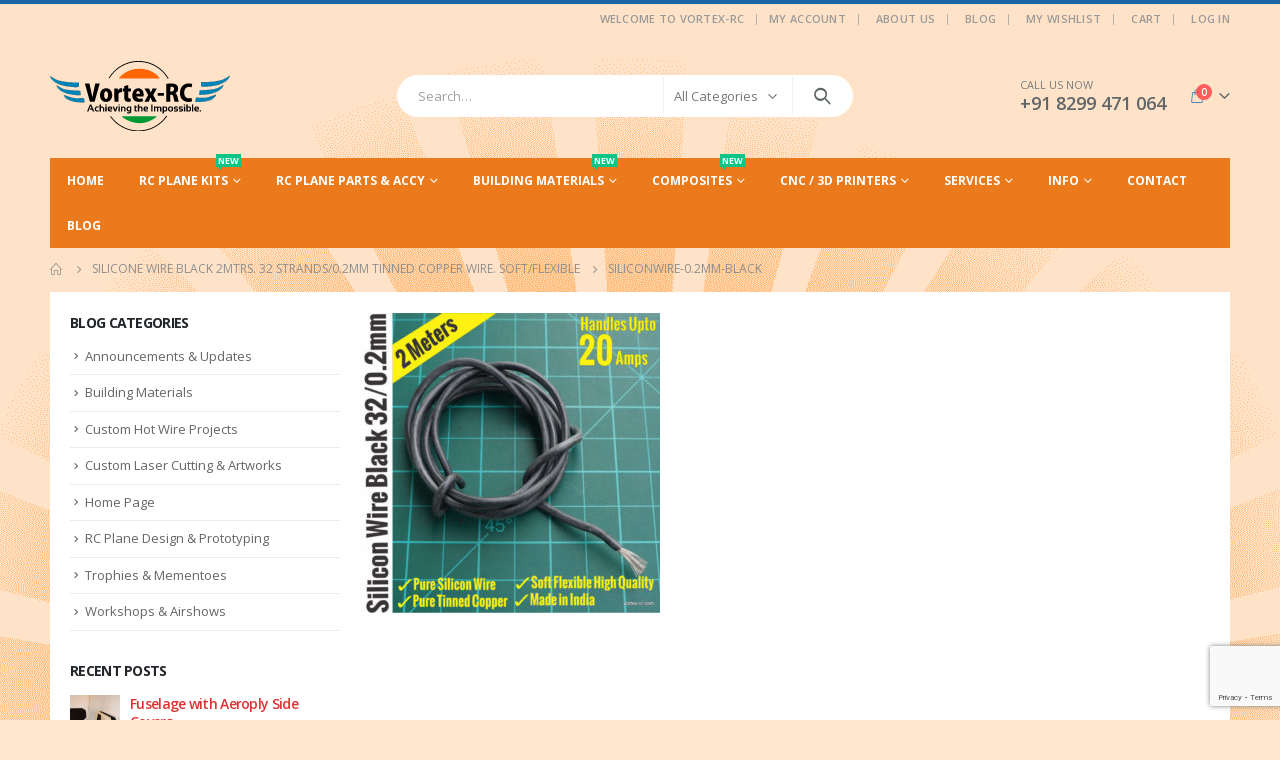

--- FILE ---
content_type: text/html; charset=UTF-8
request_url: https://www.vortex-rc.com/?attachment_id=3282
body_size: 25544
content:
	<!DOCTYPE html>
	<html  lang="en-US" prefix="og: http://ogp.me/ns# fb: http://ogp.me/ns/fb#">
	<head>
		<meta http-equiv="X-UA-Compatible" content="IE=edge" />
		<meta http-equiv="Content-Type" content="text/html; charset=UTF-8" />
		<meta name="viewport" content="width=device-width, initial-scale=1, minimum-scale=1" />

		<link rel="profile" href="https://gmpg.org/xfn/11" />
		<link rel="pingback" href="https://www.vortex-rc.com/xmlrpc.php" />
		<meta name='robots' content='index, follow, max-image-preview:large, max-snippet:-1, max-video-preview:-1' />

	<!-- This site is optimized with the Yoast SEO plugin v20.8 - https://yoast.com/wordpress/plugins/seo/ -->
	<title>siliconwire-0.2mm-black - Vortex-RC</title>
	<link rel="canonical" href="https://www.vortex-rc.com/" />
	<meta property="og:locale" content="en_US" />
	<meta property="og:type" content="article" />
	<meta property="og:title" content="siliconwire-0.2mm-black - Vortex-RC" />
	<meta property="og:url" content="https://www.vortex-rc.com/" />
	<meta property="og:site_name" content="Vortex-RC" />
	<meta property="og:image" content="https://www.vortex-rc.com" />
	<meta property="og:image:width" content="1024" />
	<meta property="og:image:height" content="1024" />
	<meta property="og:image:type" content="image/jpeg" />
	<meta name="twitter:card" content="summary_large_image" />
	<script type="application/ld+json" class="yoast-schema-graph">{"@context":"https://schema.org","@graph":[{"@type":"WebPage","@id":"https://www.vortex-rc.com/","url":"https://www.vortex-rc.com/","name":"siliconwire-0.2mm-black - Vortex-RC","isPartOf":{"@id":"https://www.vortex-rc.com/#website"},"primaryImageOfPage":{"@id":"https://www.vortex-rc.com/#primaryimage"},"image":{"@id":"https://www.vortex-rc.com/#primaryimage"},"thumbnailUrl":"https://www.vortex-rc.com/wp-content/uploads/2018/08/siliconwire-0.2mm-black.jpg","datePublished":"2018-08-11T06:05:08+00:00","dateModified":"2018-08-11T06:05:08+00:00","breadcrumb":{"@id":"https://www.vortex-rc.com/#breadcrumb"},"inLanguage":"en-US","potentialAction":[{"@type":"ReadAction","target":["https://www.vortex-rc.com/"]}]},{"@type":"ImageObject","inLanguage":"en-US","@id":"https://www.vortex-rc.com/#primaryimage","url":"https://www.vortex-rc.com/wp-content/uploads/2018/08/siliconwire-0.2mm-black.jpg","contentUrl":"https://www.vortex-rc.com/wp-content/uploads/2018/08/siliconwire-0.2mm-black.jpg","width":1024,"height":1024},{"@type":"BreadcrumbList","@id":"https://www.vortex-rc.com/#breadcrumb","itemListElement":[{"@type":"ListItem","position":1,"name":"Home","item":"https://www.vortex-rc.com/"},{"@type":"ListItem","position":2,"name":"Silicone Wire Black 2Mtrs. 32 Strands/0.2mm Tinned Copper wire. Soft/Flexible","item":"https://www.vortex-rc.com/product/silicone-wire-black-2mtrs-32-strands0-2mm-tinned-copper-wire-softflexible/"},{"@type":"ListItem","position":3,"name":"siliconwire-0.2mm-black"}]},{"@type":"WebSite","@id":"https://www.vortex-rc.com/#website","url":"https://www.vortex-rc.com/","name":"Vortex-RC","description":"Super value Radio Controlled RC aeromodelling kits for RC India hobbyists.","potentialAction":[{"@type":"SearchAction","target":{"@type":"EntryPoint","urlTemplate":"https://www.vortex-rc.com/?s={search_term_string}"},"query-input":"required name=search_term_string"}],"inLanguage":"en-US"}]}</script>
	<!-- / Yoast SEO plugin. -->


<link rel="alternate" type="application/rss+xml" title="Vortex-RC &raquo; Feed" href="https://www.vortex-rc.com/feed/" />
<link rel="alternate" type="application/rss+xml" title="Vortex-RC &raquo; Comments Feed" href="https://www.vortex-rc.com/comments/feed/" />
		<link rel="shortcut icon" href="//www.vortex-rc.com/wp-content/themes/porto/images/logo/favicon.ico" type="image/x-icon" />
				<link rel="apple-touch-icon" href="//www.vortex-rc.com/wp-content/themes/porto/images/logo/apple-touch-icon.png" />
				<link rel="apple-touch-icon" sizes="120x120" href="//www.vortex-rc.com/wp-content/themes/porto/images/logo/apple-touch-icon_120x120.png" />
				<link rel="apple-touch-icon" sizes="76x76" href="//www.vortex-rc.com/wp-content/themes/porto/images/logo/apple-touch-icon_76x76.png" />
				<link rel="apple-touch-icon" sizes="152x152" href="//www.vortex-rc.com/wp-content/themes/porto/images/logo/apple-touch-icon_152x152.png" />
		<script>
window._wpemojiSettings = {"baseUrl":"https:\/\/s.w.org\/images\/core\/emoji\/14.0.0\/72x72\/","ext":".png","svgUrl":"https:\/\/s.w.org\/images\/core\/emoji\/14.0.0\/svg\/","svgExt":".svg","source":{"concatemoji":"https:\/\/www.vortex-rc.com\/wp-includes\/js\/wp-emoji-release.min.js?ver=6.2.8"}};
/*! This file is auto-generated */
!function(e,a,t){var n,r,o,i=a.createElement("canvas"),p=i.getContext&&i.getContext("2d");function s(e,t){p.clearRect(0,0,i.width,i.height),p.fillText(e,0,0);e=i.toDataURL();return p.clearRect(0,0,i.width,i.height),p.fillText(t,0,0),e===i.toDataURL()}function c(e){var t=a.createElement("script");t.src=e,t.defer=t.type="text/javascript",a.getElementsByTagName("head")[0].appendChild(t)}for(o=Array("flag","emoji"),t.supports={everything:!0,everythingExceptFlag:!0},r=0;r<o.length;r++)t.supports[o[r]]=function(e){if(p&&p.fillText)switch(p.textBaseline="top",p.font="600 32px Arial",e){case"flag":return s("\ud83c\udff3\ufe0f\u200d\u26a7\ufe0f","\ud83c\udff3\ufe0f\u200b\u26a7\ufe0f")?!1:!s("\ud83c\uddfa\ud83c\uddf3","\ud83c\uddfa\u200b\ud83c\uddf3")&&!s("\ud83c\udff4\udb40\udc67\udb40\udc62\udb40\udc65\udb40\udc6e\udb40\udc67\udb40\udc7f","\ud83c\udff4\u200b\udb40\udc67\u200b\udb40\udc62\u200b\udb40\udc65\u200b\udb40\udc6e\u200b\udb40\udc67\u200b\udb40\udc7f");case"emoji":return!s("\ud83e\udef1\ud83c\udffb\u200d\ud83e\udef2\ud83c\udfff","\ud83e\udef1\ud83c\udffb\u200b\ud83e\udef2\ud83c\udfff")}return!1}(o[r]),t.supports.everything=t.supports.everything&&t.supports[o[r]],"flag"!==o[r]&&(t.supports.everythingExceptFlag=t.supports.everythingExceptFlag&&t.supports[o[r]]);t.supports.everythingExceptFlag=t.supports.everythingExceptFlag&&!t.supports.flag,t.DOMReady=!1,t.readyCallback=function(){t.DOMReady=!0},t.supports.everything||(n=function(){t.readyCallback()},a.addEventListener?(a.addEventListener("DOMContentLoaded",n,!1),e.addEventListener("load",n,!1)):(e.attachEvent("onload",n),a.attachEvent("onreadystatechange",function(){"complete"===a.readyState&&t.readyCallback()})),(e=t.source||{}).concatemoji?c(e.concatemoji):e.wpemoji&&e.twemoji&&(c(e.twemoji),c(e.wpemoji)))}(window,document,window._wpemojiSettings);
</script>
<style>
img.wp-smiley,
img.emoji {
	display: inline !important;
	border: none !important;
	box-shadow: none !important;
	height: 1em !important;
	width: 1em !important;
	margin: 0 0.07em !important;
	vertical-align: -0.1em !important;
	background: none !important;
	padding: 0 !important;
}
</style>
	<link rel='stylesheet' id='wp-block-library-css' href='https://www.vortex-rc.com/wp-includes/css/dist/block-library/style.min.css?ver=6.2.8' media='all' />
<style id='wp-block-library-theme-inline-css'>
.wp-block-audio figcaption{color:#555;font-size:13px;text-align:center}.is-dark-theme .wp-block-audio figcaption{color:hsla(0,0%,100%,.65)}.wp-block-audio{margin:0 0 1em}.wp-block-code{border:1px solid #ccc;border-radius:4px;font-family:Menlo,Consolas,monaco,monospace;padding:.8em 1em}.wp-block-embed figcaption{color:#555;font-size:13px;text-align:center}.is-dark-theme .wp-block-embed figcaption{color:hsla(0,0%,100%,.65)}.wp-block-embed{margin:0 0 1em}.blocks-gallery-caption{color:#555;font-size:13px;text-align:center}.is-dark-theme .blocks-gallery-caption{color:hsla(0,0%,100%,.65)}.wp-block-image figcaption{color:#555;font-size:13px;text-align:center}.is-dark-theme .wp-block-image figcaption{color:hsla(0,0%,100%,.65)}.wp-block-image{margin:0 0 1em}.wp-block-pullquote{border-bottom:4px solid;border-top:4px solid;color:currentColor;margin-bottom:1.75em}.wp-block-pullquote cite,.wp-block-pullquote footer,.wp-block-pullquote__citation{color:currentColor;font-size:.8125em;font-style:normal;text-transform:uppercase}.wp-block-quote{border-left:.25em solid;margin:0 0 1.75em;padding-left:1em}.wp-block-quote cite,.wp-block-quote footer{color:currentColor;font-size:.8125em;font-style:normal;position:relative}.wp-block-quote.has-text-align-right{border-left:none;border-right:.25em solid;padding-left:0;padding-right:1em}.wp-block-quote.has-text-align-center{border:none;padding-left:0}.wp-block-quote.is-large,.wp-block-quote.is-style-large,.wp-block-quote.is-style-plain{border:none}.wp-block-search .wp-block-search__label{font-weight:700}.wp-block-search__button{border:1px solid #ccc;padding:.375em .625em}:where(.wp-block-group.has-background){padding:1.25em 2.375em}.wp-block-separator.has-css-opacity{opacity:.4}.wp-block-separator{border:none;border-bottom:2px solid;margin-left:auto;margin-right:auto}.wp-block-separator.has-alpha-channel-opacity{opacity:1}.wp-block-separator:not(.is-style-wide):not(.is-style-dots){width:100px}.wp-block-separator.has-background:not(.is-style-dots){border-bottom:none;height:1px}.wp-block-separator.has-background:not(.is-style-wide):not(.is-style-dots){height:2px}.wp-block-table{margin:0 0 1em}.wp-block-table td,.wp-block-table th{word-break:normal}.wp-block-table figcaption{color:#555;font-size:13px;text-align:center}.is-dark-theme .wp-block-table figcaption{color:hsla(0,0%,100%,.65)}.wp-block-video figcaption{color:#555;font-size:13px;text-align:center}.is-dark-theme .wp-block-video figcaption{color:hsla(0,0%,100%,.65)}.wp-block-video{margin:0 0 1em}.wp-block-template-part.has-background{margin-bottom:0;margin-top:0;padding:1.25em 2.375em}
</style>
<link rel='stylesheet' id='wc-blocks-vendors-style-css' href='https://www.vortex-rc.com/wp-content/plugins/woocommerce/packages/woocommerce-blocks/build/wc-blocks-vendors-style.css?ver=10.0.6' media='all' />
<link rel='stylesheet' id='wc-blocks-style-css' href='https://www.vortex-rc.com/wp-content/plugins/woocommerce/packages/woocommerce-blocks/build/wc-blocks-style.css?ver=10.0.6' media='all' />
<link rel='stylesheet' id='classic-theme-styles-css' href='https://www.vortex-rc.com/wp-includes/css/classic-themes.min.css?ver=6.2.8' media='all' />
<style id='global-styles-inline-css'>
body{--wp--preset--color--black: #000000;--wp--preset--color--cyan-bluish-gray: #abb8c3;--wp--preset--color--white: #ffffff;--wp--preset--color--pale-pink: #f78da7;--wp--preset--color--vivid-red: #cf2e2e;--wp--preset--color--luminous-vivid-orange: #ff6900;--wp--preset--color--luminous-vivid-amber: #fcb900;--wp--preset--color--light-green-cyan: #7bdcb5;--wp--preset--color--vivid-green-cyan: #00d084;--wp--preset--color--pale-cyan-blue: #8ed1fc;--wp--preset--color--vivid-cyan-blue: #0693e3;--wp--preset--color--vivid-purple: #9b51e0;--wp--preset--color--primary: #dd3333;--wp--preset--color--secondary: #e36159;--wp--preset--color--tertiary: #2baab1;--wp--preset--color--quaternary: #383f48;--wp--preset--color--dark: #2e353e;--wp--preset--color--light: #ffffff;--wp--preset--gradient--vivid-cyan-blue-to-vivid-purple: linear-gradient(135deg,rgba(6,147,227,1) 0%,rgb(155,81,224) 100%);--wp--preset--gradient--light-green-cyan-to-vivid-green-cyan: linear-gradient(135deg,rgb(122,220,180) 0%,rgb(0,208,130) 100%);--wp--preset--gradient--luminous-vivid-amber-to-luminous-vivid-orange: linear-gradient(135deg,rgba(252,185,0,1) 0%,rgba(255,105,0,1) 100%);--wp--preset--gradient--luminous-vivid-orange-to-vivid-red: linear-gradient(135deg,rgba(255,105,0,1) 0%,rgb(207,46,46) 100%);--wp--preset--gradient--very-light-gray-to-cyan-bluish-gray: linear-gradient(135deg,rgb(238,238,238) 0%,rgb(169,184,195) 100%);--wp--preset--gradient--cool-to-warm-spectrum: linear-gradient(135deg,rgb(74,234,220) 0%,rgb(151,120,209) 20%,rgb(207,42,186) 40%,rgb(238,44,130) 60%,rgb(251,105,98) 80%,rgb(254,248,76) 100%);--wp--preset--gradient--blush-light-purple: linear-gradient(135deg,rgb(255,206,236) 0%,rgb(152,150,240) 100%);--wp--preset--gradient--blush-bordeaux: linear-gradient(135deg,rgb(254,205,165) 0%,rgb(254,45,45) 50%,rgb(107,0,62) 100%);--wp--preset--gradient--luminous-dusk: linear-gradient(135deg,rgb(255,203,112) 0%,rgb(199,81,192) 50%,rgb(65,88,208) 100%);--wp--preset--gradient--pale-ocean: linear-gradient(135deg,rgb(255,245,203) 0%,rgb(182,227,212) 50%,rgb(51,167,181) 100%);--wp--preset--gradient--electric-grass: linear-gradient(135deg,rgb(202,248,128) 0%,rgb(113,206,126) 100%);--wp--preset--gradient--midnight: linear-gradient(135deg,rgb(2,3,129) 0%,rgb(40,116,252) 100%);--wp--preset--duotone--dark-grayscale: url('#wp-duotone-dark-grayscale');--wp--preset--duotone--grayscale: url('#wp-duotone-grayscale');--wp--preset--duotone--purple-yellow: url('#wp-duotone-purple-yellow');--wp--preset--duotone--blue-red: url('#wp-duotone-blue-red');--wp--preset--duotone--midnight: url('#wp-duotone-midnight');--wp--preset--duotone--magenta-yellow: url('#wp-duotone-magenta-yellow');--wp--preset--duotone--purple-green: url('#wp-duotone-purple-green');--wp--preset--duotone--blue-orange: url('#wp-duotone-blue-orange');--wp--preset--font-size--small: 13px;--wp--preset--font-size--medium: 20px;--wp--preset--font-size--large: 36px;--wp--preset--font-size--x-large: 42px;--wp--preset--spacing--20: 0.44rem;--wp--preset--spacing--30: 0.67rem;--wp--preset--spacing--40: 1rem;--wp--preset--spacing--50: 1.5rem;--wp--preset--spacing--60: 2.25rem;--wp--preset--spacing--70: 3.38rem;--wp--preset--spacing--80: 5.06rem;--wp--preset--shadow--natural: 6px 6px 9px rgba(0, 0, 0, 0.2);--wp--preset--shadow--deep: 12px 12px 50px rgba(0, 0, 0, 0.4);--wp--preset--shadow--sharp: 6px 6px 0px rgba(0, 0, 0, 0.2);--wp--preset--shadow--outlined: 6px 6px 0px -3px rgba(255, 255, 255, 1), 6px 6px rgba(0, 0, 0, 1);--wp--preset--shadow--crisp: 6px 6px 0px rgba(0, 0, 0, 1);}:where(.is-layout-flex){gap: 0.5em;}body .is-layout-flow > .alignleft{float: left;margin-inline-start: 0;margin-inline-end: 2em;}body .is-layout-flow > .alignright{float: right;margin-inline-start: 2em;margin-inline-end: 0;}body .is-layout-flow > .aligncenter{margin-left: auto !important;margin-right: auto !important;}body .is-layout-constrained > .alignleft{float: left;margin-inline-start: 0;margin-inline-end: 2em;}body .is-layout-constrained > .alignright{float: right;margin-inline-start: 2em;margin-inline-end: 0;}body .is-layout-constrained > .aligncenter{margin-left: auto !important;margin-right: auto !important;}body .is-layout-constrained > :where(:not(.alignleft):not(.alignright):not(.alignfull)){max-width: var(--wp--style--global--content-size);margin-left: auto !important;margin-right: auto !important;}body .is-layout-constrained > .alignwide{max-width: var(--wp--style--global--wide-size);}body .is-layout-flex{display: flex;}body .is-layout-flex{flex-wrap: wrap;align-items: center;}body .is-layout-flex > *{margin: 0;}:where(.wp-block-columns.is-layout-flex){gap: 2em;}.has-black-color{color: var(--wp--preset--color--black) !important;}.has-cyan-bluish-gray-color{color: var(--wp--preset--color--cyan-bluish-gray) !important;}.has-white-color{color: var(--wp--preset--color--white) !important;}.has-pale-pink-color{color: var(--wp--preset--color--pale-pink) !important;}.has-vivid-red-color{color: var(--wp--preset--color--vivid-red) !important;}.has-luminous-vivid-orange-color{color: var(--wp--preset--color--luminous-vivid-orange) !important;}.has-luminous-vivid-amber-color{color: var(--wp--preset--color--luminous-vivid-amber) !important;}.has-light-green-cyan-color{color: var(--wp--preset--color--light-green-cyan) !important;}.has-vivid-green-cyan-color{color: var(--wp--preset--color--vivid-green-cyan) !important;}.has-pale-cyan-blue-color{color: var(--wp--preset--color--pale-cyan-blue) !important;}.has-vivid-cyan-blue-color{color: var(--wp--preset--color--vivid-cyan-blue) !important;}.has-vivid-purple-color{color: var(--wp--preset--color--vivid-purple) !important;}.has-black-background-color{background-color: var(--wp--preset--color--black) !important;}.has-cyan-bluish-gray-background-color{background-color: var(--wp--preset--color--cyan-bluish-gray) !important;}.has-white-background-color{background-color: var(--wp--preset--color--white) !important;}.has-pale-pink-background-color{background-color: var(--wp--preset--color--pale-pink) !important;}.has-vivid-red-background-color{background-color: var(--wp--preset--color--vivid-red) !important;}.has-luminous-vivid-orange-background-color{background-color: var(--wp--preset--color--luminous-vivid-orange) !important;}.has-luminous-vivid-amber-background-color{background-color: var(--wp--preset--color--luminous-vivid-amber) !important;}.has-light-green-cyan-background-color{background-color: var(--wp--preset--color--light-green-cyan) !important;}.has-vivid-green-cyan-background-color{background-color: var(--wp--preset--color--vivid-green-cyan) !important;}.has-pale-cyan-blue-background-color{background-color: var(--wp--preset--color--pale-cyan-blue) !important;}.has-vivid-cyan-blue-background-color{background-color: var(--wp--preset--color--vivid-cyan-blue) !important;}.has-vivid-purple-background-color{background-color: var(--wp--preset--color--vivid-purple) !important;}.has-black-border-color{border-color: var(--wp--preset--color--black) !important;}.has-cyan-bluish-gray-border-color{border-color: var(--wp--preset--color--cyan-bluish-gray) !important;}.has-white-border-color{border-color: var(--wp--preset--color--white) !important;}.has-pale-pink-border-color{border-color: var(--wp--preset--color--pale-pink) !important;}.has-vivid-red-border-color{border-color: var(--wp--preset--color--vivid-red) !important;}.has-luminous-vivid-orange-border-color{border-color: var(--wp--preset--color--luminous-vivid-orange) !important;}.has-luminous-vivid-amber-border-color{border-color: var(--wp--preset--color--luminous-vivid-amber) !important;}.has-light-green-cyan-border-color{border-color: var(--wp--preset--color--light-green-cyan) !important;}.has-vivid-green-cyan-border-color{border-color: var(--wp--preset--color--vivid-green-cyan) !important;}.has-pale-cyan-blue-border-color{border-color: var(--wp--preset--color--pale-cyan-blue) !important;}.has-vivid-cyan-blue-border-color{border-color: var(--wp--preset--color--vivid-cyan-blue) !important;}.has-vivid-purple-border-color{border-color: var(--wp--preset--color--vivid-purple) !important;}.has-vivid-cyan-blue-to-vivid-purple-gradient-background{background: var(--wp--preset--gradient--vivid-cyan-blue-to-vivid-purple) !important;}.has-light-green-cyan-to-vivid-green-cyan-gradient-background{background: var(--wp--preset--gradient--light-green-cyan-to-vivid-green-cyan) !important;}.has-luminous-vivid-amber-to-luminous-vivid-orange-gradient-background{background: var(--wp--preset--gradient--luminous-vivid-amber-to-luminous-vivid-orange) !important;}.has-luminous-vivid-orange-to-vivid-red-gradient-background{background: var(--wp--preset--gradient--luminous-vivid-orange-to-vivid-red) !important;}.has-very-light-gray-to-cyan-bluish-gray-gradient-background{background: var(--wp--preset--gradient--very-light-gray-to-cyan-bluish-gray) !important;}.has-cool-to-warm-spectrum-gradient-background{background: var(--wp--preset--gradient--cool-to-warm-spectrum) !important;}.has-blush-light-purple-gradient-background{background: var(--wp--preset--gradient--blush-light-purple) !important;}.has-blush-bordeaux-gradient-background{background: var(--wp--preset--gradient--blush-bordeaux) !important;}.has-luminous-dusk-gradient-background{background: var(--wp--preset--gradient--luminous-dusk) !important;}.has-pale-ocean-gradient-background{background: var(--wp--preset--gradient--pale-ocean) !important;}.has-electric-grass-gradient-background{background: var(--wp--preset--gradient--electric-grass) !important;}.has-midnight-gradient-background{background: var(--wp--preset--gradient--midnight) !important;}.has-small-font-size{font-size: var(--wp--preset--font-size--small) !important;}.has-medium-font-size{font-size: var(--wp--preset--font-size--medium) !important;}.has-large-font-size{font-size: var(--wp--preset--font-size--large) !important;}.has-x-large-font-size{font-size: var(--wp--preset--font-size--x-large) !important;}
.wp-block-navigation a:where(:not(.wp-element-button)){color: inherit;}
:where(.wp-block-columns.is-layout-flex){gap: 2em;}
.wp-block-pullquote{font-size: 1.5em;line-height: 1.6;}
</style>
<link rel='stylesheet' id='contact-form-7-css' href='https://www.vortex-rc.com/wp-content/plugins/contact-form-7/includes/css/styles.css?ver=5.7.7' media='all' />
<link rel='stylesheet' id='rs-plugin-settings-css' href='https://www.vortex-rc.com/wp-content/plugins/revslider/public/assets/css/rs6.css?ver=6.1.3' media='all' />
<style id='rs-plugin-settings-inline-css'>
#rs-demo-id {}
.tparrows:before{color:#dd3333;text-shadow:0 0 3px #fff;}.revslider-initialised .tp-loader{z-index:18;}
</style>
<link rel='stylesheet' id='page-list-style-css' href='https://www.vortex-rc.com/wp-content/plugins/sitemap/css/page-list.css?ver=4.3' media='all' />
<link rel='stylesheet' id='wpsm-comptable-styles-css' href='https://www.vortex-rc.com/wp-content/plugins/table-maker/css/style.css?ver=1.9.1' media='all' />
<link rel='stylesheet' id='woocommerce-conditional-product-fees-for-checkout-css' href='https://www.vortex-rc.com/wp-content/plugins/woo-conditional-product-fees-for-checkout/public/css/woocommerce-conditional-product-fees-for-checkout-public.css?ver=3.6.4' media='all' />
<link rel='stylesheet' id='wpmenucart-icons-css' href='https://www.vortex-rc.com/wp-content/plugins/woocommerce-menu-bar-cart/assets/css/wpmenucart-icons.min.css?ver=2.14.0' media='all' />
<style id='wpmenucart-icons-inline-css'>
@font-face{font-family:WPMenuCart;src:url(https://www.vortex-rc.com/wp-content/plugins/woocommerce-menu-bar-cart/assets/fonts/WPMenuCart.eot);src:url(https://www.vortex-rc.com/wp-content/plugins/woocommerce-menu-bar-cart/assets/fonts/WPMenuCart.eot?#iefix) format('embedded-opentype'),url(https://www.vortex-rc.com/wp-content/plugins/woocommerce-menu-bar-cart/assets/fonts/WPMenuCart.woff2) format('woff2'),url(https://www.vortex-rc.com/wp-content/plugins/woocommerce-menu-bar-cart/assets/fonts/WPMenuCart.woff) format('woff'),url(https://www.vortex-rc.com/wp-content/plugins/woocommerce-menu-bar-cart/assets/fonts/WPMenuCart.ttf) format('truetype'),url(https://www.vortex-rc.com/wp-content/plugins/woocommerce-menu-bar-cart/assets/fonts/WPMenuCart.svg#WPMenuCart) format('svg');font-weight:400;font-style:normal;font-display:swap}
</style>
<link rel='stylesheet' id='wpmenucart-css' href='https://www.vortex-rc.com/wp-content/plugins/woocommerce-menu-bar-cart/assets/css/wpmenucart-main.min.css?ver=2.14.0' media='all' />
<style id='woocommerce-inline-inline-css'>
.woocommerce form .form-row .required { visibility: visible; }
</style>
<!--[if lt IE 9]>
<link rel='stylesheet' id='vc_lte_ie9-css' href='https://www.vortex-rc.com/wp-content/plugins/js_composer/assets/css/vc_lte_ie9.min.css?ver=6.0.5' media='screen' />
<![endif]-->
<link rel='stylesheet' id='wp-featherlight-css' href='https://www.vortex-rc.com/wp-content/plugins/wp-featherlight/css/wp-featherlight.min.css?ver=1.3.4' media='all' />
<link rel='stylesheet' id='porto-css-vars-css' href='https://www.vortex-rc.com/wp-content/uploads/porto_styles/theme_css_vars.css?ver=6.9.3' media='all' />
<link rel='stylesheet' id='js_composer_front-css' href='https://www.vortex-rc.com/wp-content/plugins/js_composer/assets/css/js_composer.min.css?ver=6.0.5' media='all' />
<link rel='stylesheet' id='bootstrap-css' href='https://www.vortex-rc.com/wp-content/uploads/porto_styles/bootstrap.css?ver=6.9.3' media='all' />
<link rel='stylesheet' id='porto-plugins-css' href='https://www.vortex-rc.com/wp-content/themes/porto/css/plugins.css?ver=6.9.3' media='all' />
<link rel='stylesheet' id='porto-theme-css' href='https://www.vortex-rc.com/wp-content/themes/porto/css/theme.css?ver=6.9.3' media='all' />
<link rel='stylesheet' id='porto-shortcodes-css' href='https://www.vortex-rc.com/wp-content/uploads/porto_styles/shortcodes.css?ver=6.9.3' media='all' />
<link rel='stylesheet' id='porto-theme-shop-css' href='https://www.vortex-rc.com/wp-content/themes/porto/css/theme_shop.css?ver=6.9.3' media='all' />
<link rel='stylesheet' id='porto-theme-wpb-css' href='https://www.vortex-rc.com/wp-content/themes/porto/css/theme_wpb.css?ver=6.9.3' media='all' />
<link rel='stylesheet' id='porto-dynamic-style-css' href='https://www.vortex-rc.com/wp-content/uploads/porto_styles/dynamic_style.css?ver=6.9.3' media='all' />
<link rel='stylesheet' id='porto-type-builder-css' href='https://www.vortex-rc.com/wp-content/plugins/porto-functionality/builders/assets/type-builder.css?ver=2.9.3' media='all' />
<link rel='stylesheet' id='porto-account-login-style-css' href='https://www.vortex-rc.com/wp-content/themes/porto/css/theme/shop/login-style/account-login.css?ver=6.9.3' media='all' />
<link rel='stylesheet' id='porto-style-css' href='https://www.vortex-rc.com/wp-content/themes/porto/style.css?ver=6.9.3' media='all' />
<style id='porto-style-inline-css'>
.side-header-narrow-bar-logo{max-width:101px}#header,.sticky-header .header-main.sticky{border-top:4px solid #1b65a9}@media (min-width:992px){}.page-top ul.breadcrumb > li.home{display:inline-block}.page-top ul.breadcrumb > li.home a{position:relative;width:14px;text-indent:-9999px}.page-top ul.breadcrumb > li.home a:after{content:"\e883";font-family:'porto';float:left;text-indent:0}@media (min-width:1500px){.left-sidebar.col-lg-3,.right-sidebar.col-lg-3{width:20%}.main-content.col-lg-9{width:80%}.main-content.col-lg-6{width:60%}}body.boxed .main-menu-wrap{background:#0088cc;padding:8px 0}#breadcrumbs-boxed .page-top{padding-top:10px;min-height:44px;padding-bottom:10px}.no-breadcrumbs .main-content{padding-top:10px}#main{padding-top:1px}.main-content,.left-sidebar,.right-sidebar{padding-bottom:15px}.main-boxed > .container > .shop-loop-before{margin-top:20px}.left-sidebar,.right-sidebar,.main-content{padding-top:20px}.product-layout-transparent{margin-top:-20px}#header .searchform-popup .search-toggle,#header .searchform-popup .search-toggle:hover{color:#3d7cb5}#header .searchform:before{color:#fff;top:-22px}#mini-cart.minicart-arrow-alt .cart-head:after{color:#606669}#header .header-main .header-contact{font-size:11px;line-height:1;text-align:left}.sticky-header .main-menu-wrap .container{min-height:50px}#header .searchform input,#header .searchform select,#header .searchform .selectric,#header .searchform .selectric-hover .selectric{border-right-color:#f4f4f4}#header.sticky-header .mobile-toggle{color:#fff}.sticky-header .header-main.sticky,#header.sticky-header .main-menu-wrap{border-top:none}@media (max-width:575px){.home-slider.vc_row{margin-bottom:0 !important}}.owl-carousel.nav-inside-center .owl-dots{right:auto;left:50%;transform:translateX(-50%);-webkit-transform:translateX(-50%)}.owl-carousel.nav-inside .owl-dots{position:absolute;bottom:20px}.owl-carousel.nav-inside-left .owl-dots{left:25px}.owl-carousel .owl-dots .owl-dot span{margin-left:3px;margin-right:3px;width:13px;height:13px;border:2px solid rgba(0,0,0,0.2);border-radius:8px;background:none}.owl-carousel .owl-dots .owl-dot.active span,.owl-carousel .owl-dots .owl-dot:hover span{border-color:#05131c;background:none;position:relative}.owl-carousel .owl-dots .owl-dot.active span:after,.owl-carousel .owl-dots .owl-dot:hover span:after{content:'';position:absolute;left:3px;top:3px;right:3px;bottom:3px;background-color:#05131c;border-radius:20px}.owl-carousel .owl-nav [class*="owl-"]{background:none !important;border:none !important;color:#3a3a3c !important;font-size:22px}.owl-carousel .owl-nav .owl-prev:before{content:"\e829"}.owl-carousel .owl-nav .owl-next:before{content:"\e828"}.owl-carousel.show-nav-title .owl-nav [class*="owl-"],.owl-carousel.show-nav-title .owl-nav [class*="owl-"]:hover,.owl-carousel.show-nav-title .owl-nav [class*="owl-"]:active{font-size:12px}.owl-carousel.show-nav-title .owl-nav .owl-prev{left:-42px}.product-summary-images{margin-top:20px}.product-layout-wide_grid .product-summary-wrap{margin-top:0}body.woocommerce-page.archive .sidebar-content,.product-images{border-radius:2px}.product-nav a{color:#555}.product-nav a:hover{color:#1b65a9}ul.products li.product-col .product-inner{background:#fff}.star-rating span:before{color:#2b2b2d}ul.products li.product-col .price{font-size:18px;color:#2b2b2d}ul.products li.product-outimage_aq_onimage.with-padding .add-links .quickview{left:-15px;right:-15px;width:auto}.porto-related-products{background:none;padding-top:0;padding-bottom:10px}.porto-related-products .related{margin-bottom:0}.porto-related-products .products-slider .product-col{margin-bottom:10px}#content-bottom + .porto-related-products{padding-top:40px}.woocommerce-message{margin:12px 0 0}.woocommerce-pagination.load-more > .page-numbers{margin-bottom:11px}.special-products ul.products li.product .rating-wrap,.special-products ul.products li.product .add-links-wrap{display:none}.special-products .porto-products{margin-bottom:5px}.special-products .products-slider.owl-carousel .owl-dots{margin-top:0}.home .products-slider li.product-col .variations_form{display:none}#footer .widget-title{font-size:14px;font-weight:600;text-transform:uppercase}#footer-boxed{margin-top:40px}#footer .widget .widget_wysija{max-width:375px}#footer .widget .widget_wysija > p:not(.wysija-paragraph){display:none}#footer .widget_wysija_cont .wysija-input,#footer .widget_wysija_cont .wysija-submit{height:44px}#footer .widget_wysija_cont .wysija-input{border-radius:30px 0 0 30px;background:#ebebee;border:none;box-shadow:none;padding-left:20px}#footer .widget_wysija_cont .wysija-submit{padding-left:20px;padding-right:20px;border-radius:0 30px 30px 0}#footer .contact-details i{display:none}#footer .contact-details strong{text-transform:uppercase;padding-left:0}#footer .contact-details span{padding-left:0}html #topcontrol{width:40px;height:40px;right:15px;border-radius:5px 5px 0 0}.newsletter-popup-form .formError .formErrorContent{color:#fff !important;width:165px}.newsletter-popup-form .wysija-submit:hover{background:#e6e6e6}.newsletter-popup-form{position:relative;max-width:700px;width:100%;margin-left:auto;margin-right:auto;box-shadow:0 10px 25px rgba(0,0,0,0.5);background:url(//sw-themes.com/porto_dummy/wp-content/uploads/2016/06/newsletter_popup_bg.jpg) no-repeat;background-size:cover;padding:30px 30px 10px;background-position:bottom right}.newsletter-popup-form .porto-modal-content{max-width:332px;padding:0;text-align:center;width:100%;background:none}.newsletter-popup-form h2{color:#313131;font-size:16px;font-weight:700;letter-spacing:0;margin:20px 0 12px}.newsletter-popup-form .widget_wysija{color:#444;font-size:13px;line-height:1.4}.newsletter-popup-form .widget_wysija:after{content:'';display:block;clear:both}.newsletter-popup-form .wysija-paragraph{float:left;margin-top:0;text-align:left;width:83%;margin-bottom:15px}.newsletter-popup-form .wysija-submit{background:#fff;border-color:#ccc;border-radius:0 5px 5px 0;color:#686868;float:left;margin-left:-2px;margin-top:0;padding:0 12px;height:34px}.newsletter-popup-form .wysija-input{border:1px solid #ccc;border-radius:5px 0 0 5px;box-shadow:0 1px 1px rgba(0,0,0,0.075) inset;color:#bfbfa6;font-size:13px;padding:7px 12px;width:100%}.newsletter-popup-form .checkbox{color:#777;font-size:11px}.newsletter-popup-form .text-form{letter-spacing:.04em}.newsletter-notification-form > .vc_column-inner{padding-top:0 !important}.rtl .newsletter-popup-form .wysija-paragraph{float:right;text-align:right}.rtl .newsletter-popup-form .wysija-submit{border-radius:5px 0 0 5px;float:right;margin-right:-2px;margin-left:0}.rtl .newsletter-popup-form .wysija-input{border-radius:0 5px 5px 0}.rtl #header .header-main .header-contact{text-align:right}.rtl .switcher-wrap img{margin-right:0;margin-left:3px}.rtl .owl-carousel.nav-inside-left .owl-dots{right:25px;left:auto}.rtl .owl-carousel .owl-nav .owl-prev:before{content:"\e828"}.rtl .owl-carousel .owl-nav .owl-next:before{content:"\e829"}.rtl #footer .widget_wysija_cont .wysija-input{border-radius:0 30px 30px 0}.rtl #footer .widget_wysija_cont .wysija-submit{border-radius:30px 0 0 30px}.rtl #footer .contact-details strong,.rtl #footer .contact-details span{padding-right:0}.rtl #topcontrol{left:auto;right:15px}
</style>
<script src='https://www.vortex-rc.com/wp-includes/js/jquery/jquery.min.js?ver=3.6.4' id='jquery-core-js'></script>
<script src='https://www.vortex-rc.com/wp-includes/js/jquery/jquery-migrate.min.js?ver=3.4.0' id='jquery-migrate-js'></script>
<script src='https://www.vortex-rc.com/wp-content/plugins/revslider/public/assets/js/revolution.tools.min.js?ver=6.0' id='tp-tools-js'></script>
<script src='https://www.vortex-rc.com/wp-content/plugins/revslider/public/assets/js/rs6.min.js?ver=6.1.3' id='revmin-js'></script>
<script id='woocommerce-conditional-product-fees-for-checkout-js-extra'>
var my_ajax_object = {"ajax_url":"https:\/\/www.vortex-rc.com\/wp-admin\/admin-ajax.php"};
</script>
<script src='https://www.vortex-rc.com/wp-content/plugins/woo-conditional-product-fees-for-checkout/public/js/woocommerce-conditional-product-fees-for-checkout-public.js?ver=3.6.4' id='woocommerce-conditional-product-fees-for-checkout-js'></script>
<script src='https://www.vortex-rc.com/wp-content/plugins/woo-upi-payment/woocommerce-UPI-payment.js?ver=6.2.8' id='newscript-js'></script>
<script src='https://www.vortex-rc.com/wp-content/plugins/woocommerce/assets/js/jquery-blockui/jquery.blockUI.min.js?ver=2.7.0-wc.7.7.2' id='jquery-blockui-js'></script>
<script id='wc-add-to-cart-js-extra'>
var wc_add_to_cart_params = {"ajax_url":"\/wp-admin\/admin-ajax.php","wc_ajax_url":"\/?wc-ajax=%%endpoint%%","i18n_view_cart":"View cart","cart_url":"https:\/\/www.vortex-rc.com\/cart\/","is_cart":"","cart_redirect_after_add":"yes"};
</script>
<script src='https://www.vortex-rc.com/wp-content/plugins/woocommerce/assets/js/frontend/add-to-cart.min.js?ver=7.7.2' id='wc-add-to-cart-js'></script>
<script src='https://www.vortex-rc.com/wp-content/plugins/js_composer/assets/js/vendors/woocommerce-add-to-cart.js?ver=6.0.5' id='vc_woocommerce-add-to-cart-js-js'></script>
<link rel="https://api.w.org/" href="https://www.vortex-rc.com/wp-json/" /><link rel="alternate" type="application/json" href="https://www.vortex-rc.com/wp-json/wp/v2/media/3282" /><link rel="EditURI" type="application/rsd+xml" title="RSD" href="https://www.vortex-rc.com/xmlrpc.php?rsd" />
<link rel="wlwmanifest" type="application/wlwmanifest+xml" href="https://www.vortex-rc.com/wp-includes/wlwmanifest.xml" />
<meta name="generator" content="WordPress 6.2.8" />
<meta name="generator" content="WooCommerce 7.7.2" />
<link rel='shortlink' href='https://www.vortex-rc.com/?p=3282' />
<link rel="alternate" type="application/json+oembed" href="https://www.vortex-rc.com/wp-json/oembed/1.0/embed?url=https%3A%2F%2Fwww.vortex-rc.com%2F%3Fattachment_id%3D3282" />
<link rel="alternate" type="text/xml+oembed" href="https://www.vortex-rc.com/wp-json/oembed/1.0/embed?url=https%3A%2F%2Fwww.vortex-rc.com%2F%3Fattachment_id%3D3282&#038;format=xml" />
		<script type="text/javascript">
		WebFontConfig = {
			google: { families: [ 'Open+Sans:400,500,600,700,800','Shadows+Into+Light:400,700','Playfair+Display:400,700','Oswald:400,600,700' ] }
		};
		(function(d) {
			var wf = d.createElement('script'), s = d.scripts[d.scripts.length - 1];
			wf.src = 'https://www.vortex-rc.com/wp-content/themes/porto/js/libs/webfont.js';
			wf.async = true;
			s.parentNode.insertBefore(wf, s);
		})(document);</script>
			<noscript><style>.woocommerce-product-gallery{ opacity: 1 !important; }</style></noscript>
	<meta name="generator" content="Powered by WPBakery Page Builder - drag and drop page builder for WordPress."/>
<meta name="generator" content="Powered by Slider Revolution 6.1.3 - responsive, Mobile-Friendly Slider Plugin for WordPress with comfortable drag and drop interface." />
<script type="text/javascript">function setREVStartSize(t){try{var h,e=document.getElementById(t.c).parentNode.offsetWidth;if(e=0===e||isNaN(e)?window.innerWidth:e,t.tabw=void 0===t.tabw?0:parseInt(t.tabw),t.thumbw=void 0===t.thumbw?0:parseInt(t.thumbw),t.tabh=void 0===t.tabh?0:parseInt(t.tabh),t.thumbh=void 0===t.thumbh?0:parseInt(t.thumbh),t.tabhide=void 0===t.tabhide?0:parseInt(t.tabhide),t.thumbhide=void 0===t.thumbhide?0:parseInt(t.thumbhide),t.mh=void 0===t.mh||""==t.mh||"auto"===t.mh?0:parseInt(t.mh,0),"fullscreen"===t.layout||"fullscreen"===t.l)h=Math.max(t.mh,window.innerHeight);else{for(var i in t.gw=Array.isArray(t.gw)?t.gw:[t.gw],t.rl)void 0!==t.gw[i]&&0!==t.gw[i]||(t.gw[i]=t.gw[i-1]);for(var i in t.gh=void 0===t.el||""===t.el||Array.isArray(t.el)&&0==t.el.length?t.gh:t.el,t.gh=Array.isArray(t.gh)?t.gh:[t.gh],t.rl)void 0!==t.gh[i]&&0!==t.gh[i]||(t.gh[i]=t.gh[i-1]);var r,a=new Array(t.rl.length),n=0;for(var i in t.tabw=t.tabhide>=e?0:t.tabw,t.thumbw=t.thumbhide>=e?0:t.thumbw,t.tabh=t.tabhide>=e?0:t.tabh,t.thumbh=t.thumbhide>=e?0:t.thumbh,t.rl)a[i]=t.rl[i]<window.innerWidth?0:t.rl[i];for(var i in r=a[0],a)r>a[i]&&0<a[i]&&(r=a[i],n=i);var d=e>t.gw[n]+t.tabw+t.thumbw?1:(e-(t.tabw+t.thumbw))/t.gw[n];h=t.gh[n]*d+(t.tabh+t.thumbh)}void 0===window.rs_init_css&&(window.rs_init_css=document.head.appendChild(document.createElement("style"))),document.getElementById(t.c).height=h,window.rs_init_css.innerHTML+="#"+t.c+"_wrapper { height: "+h+"px }"}catch(t){console.log("Failure at Presize of Slider:"+t)}};</script>
<noscript><style> .wpb_animate_when_almost_visible { opacity: 1; }</style></noscript>	</head>
	<body class="attachment attachment-template-default single single-attachment postid-3282 attachmentid-3282 attachment-jpeg wp-embed-responsive theme-porto woocommerce-no-js wp-featherlight-captions login-popup full blog-1 wpb-js-composer js-comp-ver-6.0.5 vc_responsive">
	<svg xmlns="http://www.w3.org/2000/svg" viewBox="0 0 0 0" width="0" height="0" focusable="false" role="none" style="visibility: hidden; position: absolute; left: -9999px; overflow: hidden;" ><defs><filter id="wp-duotone-dark-grayscale"><feColorMatrix color-interpolation-filters="sRGB" type="matrix" values=" .299 .587 .114 0 0 .299 .587 .114 0 0 .299 .587 .114 0 0 .299 .587 .114 0 0 " /><feComponentTransfer color-interpolation-filters="sRGB" ><feFuncR type="table" tableValues="0 0.49803921568627" /><feFuncG type="table" tableValues="0 0.49803921568627" /><feFuncB type="table" tableValues="0 0.49803921568627" /><feFuncA type="table" tableValues="1 1" /></feComponentTransfer><feComposite in2="SourceGraphic" operator="in" /></filter></defs></svg><svg xmlns="http://www.w3.org/2000/svg" viewBox="0 0 0 0" width="0" height="0" focusable="false" role="none" style="visibility: hidden; position: absolute; left: -9999px; overflow: hidden;" ><defs><filter id="wp-duotone-grayscale"><feColorMatrix color-interpolation-filters="sRGB" type="matrix" values=" .299 .587 .114 0 0 .299 .587 .114 0 0 .299 .587 .114 0 0 .299 .587 .114 0 0 " /><feComponentTransfer color-interpolation-filters="sRGB" ><feFuncR type="table" tableValues="0 1" /><feFuncG type="table" tableValues="0 1" /><feFuncB type="table" tableValues="0 1" /><feFuncA type="table" tableValues="1 1" /></feComponentTransfer><feComposite in2="SourceGraphic" operator="in" /></filter></defs></svg><svg xmlns="http://www.w3.org/2000/svg" viewBox="0 0 0 0" width="0" height="0" focusable="false" role="none" style="visibility: hidden; position: absolute; left: -9999px; overflow: hidden;" ><defs><filter id="wp-duotone-purple-yellow"><feColorMatrix color-interpolation-filters="sRGB" type="matrix" values=" .299 .587 .114 0 0 .299 .587 .114 0 0 .299 .587 .114 0 0 .299 .587 .114 0 0 " /><feComponentTransfer color-interpolation-filters="sRGB" ><feFuncR type="table" tableValues="0.54901960784314 0.98823529411765" /><feFuncG type="table" tableValues="0 1" /><feFuncB type="table" tableValues="0.71764705882353 0.25490196078431" /><feFuncA type="table" tableValues="1 1" /></feComponentTransfer><feComposite in2="SourceGraphic" operator="in" /></filter></defs></svg><svg xmlns="http://www.w3.org/2000/svg" viewBox="0 0 0 0" width="0" height="0" focusable="false" role="none" style="visibility: hidden; position: absolute; left: -9999px; overflow: hidden;" ><defs><filter id="wp-duotone-blue-red"><feColorMatrix color-interpolation-filters="sRGB" type="matrix" values=" .299 .587 .114 0 0 .299 .587 .114 0 0 .299 .587 .114 0 0 .299 .587 .114 0 0 " /><feComponentTransfer color-interpolation-filters="sRGB" ><feFuncR type="table" tableValues="0 1" /><feFuncG type="table" tableValues="0 0.27843137254902" /><feFuncB type="table" tableValues="0.5921568627451 0.27843137254902" /><feFuncA type="table" tableValues="1 1" /></feComponentTransfer><feComposite in2="SourceGraphic" operator="in" /></filter></defs></svg><svg xmlns="http://www.w3.org/2000/svg" viewBox="0 0 0 0" width="0" height="0" focusable="false" role="none" style="visibility: hidden; position: absolute; left: -9999px; overflow: hidden;" ><defs><filter id="wp-duotone-midnight"><feColorMatrix color-interpolation-filters="sRGB" type="matrix" values=" .299 .587 .114 0 0 .299 .587 .114 0 0 .299 .587 .114 0 0 .299 .587 .114 0 0 " /><feComponentTransfer color-interpolation-filters="sRGB" ><feFuncR type="table" tableValues="0 0" /><feFuncG type="table" tableValues="0 0.64705882352941" /><feFuncB type="table" tableValues="0 1" /><feFuncA type="table" tableValues="1 1" /></feComponentTransfer><feComposite in2="SourceGraphic" operator="in" /></filter></defs></svg><svg xmlns="http://www.w3.org/2000/svg" viewBox="0 0 0 0" width="0" height="0" focusable="false" role="none" style="visibility: hidden; position: absolute; left: -9999px; overflow: hidden;" ><defs><filter id="wp-duotone-magenta-yellow"><feColorMatrix color-interpolation-filters="sRGB" type="matrix" values=" .299 .587 .114 0 0 .299 .587 .114 0 0 .299 .587 .114 0 0 .299 .587 .114 0 0 " /><feComponentTransfer color-interpolation-filters="sRGB" ><feFuncR type="table" tableValues="0.78039215686275 1" /><feFuncG type="table" tableValues="0 0.94901960784314" /><feFuncB type="table" tableValues="0.35294117647059 0.47058823529412" /><feFuncA type="table" tableValues="1 1" /></feComponentTransfer><feComposite in2="SourceGraphic" operator="in" /></filter></defs></svg><svg xmlns="http://www.w3.org/2000/svg" viewBox="0 0 0 0" width="0" height="0" focusable="false" role="none" style="visibility: hidden; position: absolute; left: -9999px; overflow: hidden;" ><defs><filter id="wp-duotone-purple-green"><feColorMatrix color-interpolation-filters="sRGB" type="matrix" values=" .299 .587 .114 0 0 .299 .587 .114 0 0 .299 .587 .114 0 0 .299 .587 .114 0 0 " /><feComponentTransfer color-interpolation-filters="sRGB" ><feFuncR type="table" tableValues="0.65098039215686 0.40392156862745" /><feFuncG type="table" tableValues="0 1" /><feFuncB type="table" tableValues="0.44705882352941 0.4" /><feFuncA type="table" tableValues="1 1" /></feComponentTransfer><feComposite in2="SourceGraphic" operator="in" /></filter></defs></svg><svg xmlns="http://www.w3.org/2000/svg" viewBox="0 0 0 0" width="0" height="0" focusable="false" role="none" style="visibility: hidden; position: absolute; left: -9999px; overflow: hidden;" ><defs><filter id="wp-duotone-blue-orange"><feColorMatrix color-interpolation-filters="sRGB" type="matrix" values=" .299 .587 .114 0 0 .299 .587 .114 0 0 .299 .587 .114 0 0 .299 .587 .114 0 0 " /><feComponentTransfer color-interpolation-filters="sRGB" ><feFuncR type="table" tableValues="0.098039215686275 1" /><feFuncG type="table" tableValues="0 0.66274509803922" /><feFuncB type="table" tableValues="0.84705882352941 0.41960784313725" /><feFuncA type="table" tableValues="1 1" /></feComponentTransfer><feComposite in2="SourceGraphic" operator="in" /></filter></defs></svg>
	<div class="page-wrapper"><!-- page wrapper -->
		
											<!-- header wrapper -->
				<div class="header-wrapper">
										<header id="header" class="header-separate header-1 sticky-menu-header">
		<div class="header-top">
		<div class="container">
			<div class="header-left">
							</div>
			<div class="header-right">
				<span class="welcome-msg">WELCOME TO VORTEX-RC</span><span class="gap">|</span><ul id="menu-top-navigation" class="top-links mega-menu show-arrow"><li id="nav-menu-item-5173" class="menu-item menu-item-type-post_type menu-item-object-page narrow"><a title="
						" href="https://www.vortex-rc.com/my-account/">My Account</a></li>
<li id="nav-menu-item-5172" class="menu-item menu-item-type-post_type menu-item-object-page narrow"><a title="
						" href="https://www.vortex-rc.com/about-us/">About Us</a></li>
<li id="nav-menu-item-5174" class="menu-item menu-item-type-post_type menu-item-object-page narrow"><a title="
						" href="https://www.vortex-rc.com/blog-2/">Blog</a></li>
<li id="nav-menu-item-5201" class="menu-item menu-item-type-post_type menu-item-object-page narrow"><a title="
						" href="https://www.vortex-rc.com/wishlist/">My Wishlist</a></li>
<li id="nav-menu-item-5202" class="menu-item menu-item-type-post_type menu-item-object-page narrow"><a title="
						" href="https://www.vortex-rc.com/cart/">Cart</a></li>
<li class="menu-item"><a class="porto-link-login" href="https://www.vortex-rc.com/my-account/">Log In</a></li></ul>			</div>
		</div>
	</div>
	
	<div class="header-main">
		<div class="container header-row">
			<div class="header-left">
				<a class="mobile-toggle" href="#" aria-label="Mobile Menu"><i class="fas fa-bars"></i></a>		<div class="logo">
		<a href="https://www.vortex-rc.com/" title="Vortex-RC - Super value Radio Controlled RC aeromodelling kits for RC India hobbyists."  rel="home">
		<img class="img-responsive standard-logo retina-logo" src="//www.vortex-rc.com/wp-content/themes/FoundationPress/assets/images/vortex-rc-logo.svg" alt="Vortex-RC" />	</a>
			</div>
					</div>
			<div class="header-center">
				<div class="searchform-popup"><a  class="search-toggle" aria-label="Search Toggle" href="#"><i class="fas fa-search"></i><span class="search-text">Search</span></a>	<form action="https://www.vortex-rc.com/" method="get"
		class="searchform searchform-cats">
		<div class="searchform-fields">
			<span class="text"><input name="s" type="text" value="" placeholder="Search&hellip;" autocomplete="off" /></span>
							<input type="hidden" name="post_type" value="product"/>
				<select  name='product_cat' id='product_cat' class='cat'>
	<option value='0'>All Categories</option>
	<option class="level-0" value="rc-plane-kits">RC Plane Kits</option>
	<option class="level-1" value="vt-allrounder-kits">&nbsp;&nbsp;&nbsp;VT-Allrounder RC Plane Kits</option>
	<option class="level-1" value="vt-speedster-fpv-flying-wing">&nbsp;&nbsp;&nbsp;VT-Speedster &amp; Pro Flying Wings</option>
	<option class="level-1" value="laser-cut-rc-airplane-kits-india">&nbsp;&nbsp;&nbsp;Laser Cut DIY RC Airplane Kits</option>
	<option class="level-1" value="multicopter">&nbsp;&nbsp;&nbsp;Multicopter</option>
	<option class="level-1" value="tuff-birds-planes">&nbsp;&nbsp;&nbsp;EPP Flying Wings &amp; RC Plane Kits</option>
	<option class="level-1" value="beginner-rc-plane-kits">&nbsp;&nbsp;&nbsp;Beginner RC Plane Kits</option>
	<option class="level-1" value="discontinued-models">&nbsp;&nbsp;&nbsp;Discontinued Models</option>
	<option class="level-0" value="vt-machines">CNC / 3D Printers</option>
	<option class="level-1" value="3d-printer">&nbsp;&nbsp;&nbsp;DIY 3D Printer Kits</option>
	<option class="level-1" value="hot-wire-cnc">&nbsp;&nbsp;&nbsp;DIY 4-Axis Hot Wire CNC Kits</option>
	<option class="level-1" value="cnc-accessories">&nbsp;&nbsp;&nbsp;CNC Accessories</option>
	<option class="level-0" value="building-materials">Building Materials</option>
	<option class="level-1" value="depron-xps-foam">&nbsp;&nbsp;&nbsp;Depron ( XPS ) Foam Sheets</option>
	<option class="level-1" value="paper-laminated-foamboards">&nbsp;&nbsp;&nbsp;Paper Laminated Foamboards</option>
	<option class="level-1" value="corrugated-plastic-coroplast">&nbsp;&nbsp;&nbsp;Corrugated Plastic Sheets</option>
	<option class="level-1" value="fiberglass-cloth">&nbsp;&nbsp;&nbsp;Fiberglass cloth &amp; Rolls</option>
	<option class="level-1" value="stainless-steel-fasteners">&nbsp;&nbsp;&nbsp;Stainless Steel Fasteners</option>
	<option class="level-1" value="epp-foam-blocks-sheets-india">&nbsp;&nbsp;&nbsp;EPP Foam Blocks</option>
	<option class="level-1" value="eps-foam-blocks-sheets">&nbsp;&nbsp;&nbsp;EPS Foam Blocks &amp; Sheets</option>
	<option class="level-1" value="carbon-fiber">&nbsp;&nbsp;&nbsp;Carbon Fiber Tubes &amp; Strips</option>
	<option class="level-2" value="square-carbon-fiber-tubes">&nbsp;&nbsp;&nbsp;&nbsp;&nbsp;&nbsp;Square Carbon Fiber Tubes</option>
	<option class="level-1" value="xps-foam-blocks">&nbsp;&nbsp;&nbsp;XPS Foam Blocks</option>
	<option class="level-1" value="fiberglass-sheet">&nbsp;&nbsp;&nbsp;Glass Fiber Tubes, Rods &amp; Sheets</option>
	<option class="level-1" value="epp-foam-sheets">&nbsp;&nbsp;&nbsp;EPP Foam Sheets</option>
	<option class="level-1" value="balsa-model-plywood">&nbsp;&nbsp;&nbsp;Balsa &amp; Model Plywood</option>
	<option class="level-2" value="aeroply-model-grade-plywood">&nbsp;&nbsp;&nbsp;&nbsp;&nbsp;&nbsp;Aeroply (Model Grade Plywood)</option>
	<option class="level-2" value="birch-plywood">&nbsp;&nbsp;&nbsp;&nbsp;&nbsp;&nbsp;Birch plywood</option>
	<option class="level-2" value="balsa-wood-sheets-sticks-dowels">&nbsp;&nbsp;&nbsp;&nbsp;&nbsp;&nbsp;Balsa Wood Sheets, Strips &amp; Dowels</option>
	<option class="level-2" value="basswood-pine-sticks-spars-dowels">&nbsp;&nbsp;&nbsp;&nbsp;&nbsp;&nbsp;Hardwood Spars, Sticks &amp; Dowels</option>
	<option class="level-1" value="covering-films">&nbsp;&nbsp;&nbsp;Covering Films</option>
	<option class="level-1" value="paulownia-sheets">&nbsp;&nbsp;&nbsp;Paulownia Sheets</option>
	<option class="level-0" value="other-products">Other products</option>
	<option class="level-1" value="airplane-accessories">&nbsp;&nbsp;&nbsp;Vortex-RC Merchandise</option>
	<option class="level-0" value="uncategorized">Uncategorized</option>
	<option class="level-0" value="rc-airplane-parts-accessories">RC Plane Parts &amp; Accy</option>
	<option class="level-1" value="strong-neodymium-magnets">&nbsp;&nbsp;&nbsp;Neodymium Rare Earth Magnets</option>
	<option class="level-1" value="3d-printed-parts">&nbsp;&nbsp;&nbsp;3D Printed custom parts</option>
	<option class="level-1" value="nichrome-wire">&nbsp;&nbsp;&nbsp;Nichrome wire</option>
	<option class="level-1" value="heatshrink-tubes">&nbsp;&nbsp;&nbsp;Heatshrink Tubes</option>
	<option class="level-1" value="diy-rc-plane-accessories">&nbsp;&nbsp;&nbsp;DIY RC Plane Accessories</option>
	<option class="level-1" value="tuffbirds-accessories">&nbsp;&nbsp;&nbsp;TuffBirds Accessories</option>
	<option class="level-1" value="lasercut-plywood-parts-accessories">&nbsp;&nbsp;&nbsp;Lasercut Plywood Parts &amp; Accy</option>
	<option class="level-0" value="rc-electronics">RC Electronics</option>
	<option class="level-1" value="wires-connectors">&nbsp;&nbsp;&nbsp;Wires and Extensions</option>
	<option class="level-1" value="electronic-power-packs">&nbsp;&nbsp;&nbsp;Electronic Power Packs</option>
	<option class="level-1" value="brushless-motors">&nbsp;&nbsp;&nbsp;Brushless Motors</option>
	<option class="level-1" value="brushless-motors-rc-electronics">&nbsp;&nbsp;&nbsp;Servos</option>
	<option class="level-1" value="propellors">&nbsp;&nbsp;&nbsp;Propellors</option>
	<option class="level-1" value="escs">&nbsp;&nbsp;&nbsp;ESCs</option>
	<option class="level-1" value="connectors">&nbsp;&nbsp;&nbsp;Connectors</option>
	<option class="level-1" value="radios-and-transmiters">&nbsp;&nbsp;&nbsp;Radios &amp; Transmitters</option>
	<option class="level-0" value="composites">Composites</option>
	<option class="level-1" value="3k-carbon-fiber-tubes">&nbsp;&nbsp;&nbsp;3K Carbon Fiber Tubes (1.0mm Wall Thickness)</option>
	<option class="level-1" value="pultruded-carbon-fiber-tubes">&nbsp;&nbsp;&nbsp;Pultruded Carbon Fiber Tubes</option>
	<option class="level-1" value="carbon-fiber-strips">&nbsp;&nbsp;&nbsp;Carbon Fiber Strips</option>
	<option class="level-1" value="carbon-fiber-sheets">&nbsp;&nbsp;&nbsp;Carbon Fiber Sheets</option>
	<option class="level-1" value="carbon-fiber-sliding-tubes">&nbsp;&nbsp;&nbsp;Carbon Fiber Sliding Tubes</option>
	<option class="level-1" value="glass-fiber-tubes">&nbsp;&nbsp;&nbsp;Glass Fiber Tubes</option>
	<option class="level-1" value="glass-fiber-rods">&nbsp;&nbsp;&nbsp;Glass Fiber Rods</option>
	<option class="level-1" value="glass-fiber-sheets">&nbsp;&nbsp;&nbsp;Glass Fiber Sheets</option>
	<option class="level-1" value="carbon-fiber-rods">&nbsp;&nbsp;&nbsp;Carbon Fiber Rods</option>
	<option class="level-1" value="3k-carbon-fiber-tubes-1-5mm">&nbsp;&nbsp;&nbsp;3K Carbon Fiber Tubes (1.5mm Wall Thickness)</option>
	<option class="level-1" value="3k-carbon-fiber-tubes-2-0mm-composites">&nbsp;&nbsp;&nbsp;3K CF Tubes (2.0mm Wall Thickness)</option>
	<option class="level-1" value="3k-carbon-fiber-tubes-5mm">&nbsp;&nbsp;&nbsp;3K CF Tubes (0.5mm Wall Thickness)</option>
</select>
			<span class="button-wrap">
							<button class="btn btn-special" title="Search" type="submit"><i class="fas fa-search"></i></button>
						</span>
		</div>
				<div class="live-search-list"></div>
			</form>
	</div>			</div>
			<div class="header-right">
				<div class="header-minicart">
					<div class="header-contact"><span style="margin-top:4px;color:#787d7f;display:block;">CALL US NOW<br><b style="color:#606669;font-size:18px;font-weight:600;display:block;line-height:27px;">+91 8299 471 064</b></span></div>		<div id="mini-cart" class="mini-cart minicart-arrow-alt">
			<div class="cart-head">
			<span class="cart-icon"><i class="minicart-icon porto-icon-bag-2"></i><span class="cart-items"><i class="fas fa-spinner fa-pulse"></i></span></span><span class="cart-items-text"><i class="fas fa-spinner fa-pulse"></i></span>			</div>
			<div class="cart-popup widget_shopping_cart">
				<div class="widget_shopping_cart_content">
									<div class="cart-loading"></div>
								</div>
			</div>
				</div>
						</div>

				
			</div>
		</div>
			</div>

			<div class="main-menu-wrap">
			<div id="main-menu" class="container ">
								<div class="menu-center">
					<ul id="menu-top-main-menu" class="main-menu mega-menu show-arrow"><li id="nav-menu-item-5215" class="menu-item menu-item-type-post_type menu-item-object-page menu-item-home narrow"><a href="https://www.vortex-rc.com/">Home</a></li>
<li id="nav-menu-item-5216" class="menu-item menu-item-type-taxonomy menu-item-object-product_cat menu-item-has-children has-sub wide col-3"><a href="https://www.vortex-rc.com/product-category/rc-plane-kits/">RC Plane Kits<span class="tip" style="">New</span></a>
<div class="popup" data-popup-mw="650"><div class="inner" style="max-width:650px;"><ul class="sub-menu">
	<li id="nav-menu-item-5217" class="menu-item menu-item-type-taxonomy menu-item-object-product_cat menu-item-has-children sub" data-cols="1"><a href="https://www.vortex-rc.com/product-category/rc-plane-kits/tuff-birds-planes/">EPP Flying Wings &amp; RC Plane Kits</a>
	<ul class="sub-menu">
		<li id="nav-menu-item-5218" class="menu-item menu-item-type-post_type menu-item-object-product"><a href="https://www.vortex-rc.com/product/super-trainer-epp-rc-plane/">Super Trainer EPP<span class="tip" style="">New</span></a></li>
		<li id="nav-menu-item-5219" class="menu-item menu-item-type-post_type menu-item-object-product"><a href="https://www.vortex-rc.com/product/tuffstar-epp-trainer-v2/">TuffStar* EPP Trainer V2<span class="tip" style="">New</span></a></li>
		<li id="nav-menu-item-5220" class="menu-item menu-item-type-post_type menu-item-object-product"><a href="https://www.vortex-rc.com/product/mapper-v4-1400mm/">Mapper V4 (1400MM)</a></li>
		<li id="nav-menu-item-5221" class="menu-item menu-item-type-post_type menu-item-object-product"><a href="https://www.vortex-rc.com/product/interceptor-160/">Interceptor – 160</a></li>
		<li id="nav-menu-item-5222" class="menu-item menu-item-type-post_type menu-item-object-product"><a href="https://www.vortex-rc.com/product/interceptor-epp-1050mm-rc-flying-wing/">Interceptor -100</a></li>
		<li id="nav-menu-item-5223" class="menu-item menu-item-type-post_type menu-item-object-product"><a href="https://www.vortex-rc.com/product/epp-super-twin-1400mm-rc-plane/">VT-Super Twin<span class="tip" style="">New</span></a></li>
		<li id="nav-menu-item-5224" class="menu-item menu-item-type-post_type menu-item-object-product"><a href="https://www.vortex-rc.com/product/epp-aerostar-aerobatic-rc-plane-1070mm/">Aerostar<span class="tip" style="">New</span></a></li>
		<li id="nav-menu-item-5225" class="menu-item menu-item-type-post_type menu-item-object-product"><a href="https://www.vortex-rc.com/product/speedster-ep/">Speedster-EP<span class="tip" style="">NEW</span></a></li>
		<li id="nav-menu-item-10553" class="menu-item menu-item-type-post_type menu-item-object-product"><a href="https://www.vortex-rc.com/product/batman-v2/">Batman V2 &#8211; Plank<span class="tip" style="">New</span></a></li>
		<li id="nav-menu-item-5227" class="menu-item menu-item-type-post_type menu-item-object-product"><a href="https://www.vortex-rc.com/product/fpvwra-spec-racer-epp-fpv-flying-wing/">SPEC RACER 900mm</a></li>
		<li id="nav-menu-item-5228" class="menu-item menu-item-type-post_type menu-item-object-product"><a href="https://www.vortex-rc.com/product/tuffbirds-micro-bee-600mm-epp-fpv-flying-wing/">Micro Bee 600mm<span class="tip" style="">(UPDATED) NEW!</span></a></li>
		<li id="nav-menu-item-5229" class="menu-item menu-item-type-post_type menu-item-object-product"><a href="https://www.vortex-rc.com/product/chiquita-100-1meter-fpv-wing/">1000mm EPP HD Wing</a></li>
		<li id="nav-menu-item-5230" class="menu-item menu-item-type-post_type menu-item-object-product"><a href="https://www.vortex-rc.com/product/epp-profile-3d-rc-plane-740mm/">EPP 3D Profile<span class="tip" style="">New</span></a></li>
	</ul>
</li>
	<li id="nav-menu-item-5232" class="menu-item menu-item-type-taxonomy menu-item-object-product_cat menu-item-has-children sub" data-cols="1"><a href="https://www.vortex-rc.com/product-category/rc-plane-kits/laser-cut-rc-airplane-kits-india/">Laser Cut DIY RC Airplane Kits</a>
	<ul class="sub-menu">
		<li id="nav-menu-item-5233" class="menu-item menu-item-type-post_type menu-item-object-product"><a href="https://www.vortex-rc.com/product/vt-simple-trainer/">VT-Simple Trainer<span class="tip" style="">New</span></a></li>
		<li id="nav-menu-item-5235" class="menu-item menu-item-type-post_type menu-item-object-product"><a href="https://www.vortex-rc.com/product/ft-viggen/">Viggen</a></li>
		<li id="nav-menu-item-5237" class="menu-item menu-item-type-post_type menu-item-object-product"><a href="https://www.vortex-rc.com/product/ft-mustang/">Mustang</a></li>
		<li id="nav-menu-item-5238" class="menu-item menu-item-type-post_type menu-item-object-product"><a href="https://www.vortex-rc.com/product/ft-spitfire/">Spitfire</a></li>
		<li id="nav-menu-item-5239" class="menu-item menu-item-type-post_type menu-item-object-product"><a href="https://www.vortex-rc.com/product/ft-spear/">Spear</a></li>
		<li id="nav-menu-item-5240" class="menu-item menu-item-type-post_type menu-item-object-product"><a href="https://www.vortex-rc.com/product/bloody-baron-lasercut-foamboard-kit/">Bloody Baron Lasercut kit</a></li>
		<li id="nav-menu-item-5241" class="menu-item menu-item-type-post_type menu-item-object-product"><a href="https://www.vortex-rc.com/product/ft-guinea-pig/">Guinea Pig</a></li>
		<li id="nav-menu-item-5242" class="menu-item menu-item-type-post_type menu-item-object-product"><a href="https://www.vortex-rc.com/product/ft-explorer-lasercut-foamboard-kit/">FT-Explorer Lasercut kit</a></li>
		<li id="nav-menu-item-5243" class="menu-item menu-item-type-post_type menu-item-object-product"><a href="https://www.vortex-rc.com/product/ft-22-f-22-raptor-lasercut-foamboard-rc-plane-speed-build-kit/">F-22 Raptor Speed Build Kit</a></li>
		<li id="nav-menu-item-5656" class="menu-item menu-item-type-post_type menu-item-object-product"><a href="https://www.vortex-rc.com/product/ft-storch/">Storch</a></li>
		<li id="nav-menu-item-5657" class="menu-item menu-item-type-post_type menu-item-object-product"><a href="https://www.vortex-rc.com/product/ft-old-fogey/">Old Fogey</a></li>
		<li id="nav-menu-item-5659" class="menu-item menu-item-type-post_type menu-item-object-product"><a href="https://www.vortex-rc.com/product/3-pack-swappable-nutball-flyer-delta/">3 Pack Swappable (Nutball, Flyer and Delta)</a></li>
	</ul>
</li>
	<li id="nav-menu-item-5244" class="menu-item menu-item-type-taxonomy menu-item-object-product_cat menu-item-has-children sub" data-cols="1"><a href="https://www.vortex-rc.com/product-category/rc-plane-kits/vt-allrounder-kits/">VT-Allrounder RC Plane Kits</a>
	<ul class="sub-menu">
		<li id="nav-menu-item-5245" class="menu-item menu-item-type-post_type menu-item-object-product"><a href="https://www.vortex-rc.com/product/vt-allrounder-v5/">VT-Allrounder V5<span class="tip" style="">New</span></a></li>
		<li id="nav-menu-item-5246" class="menu-item menu-item-type-post_type menu-item-object-product"><a href="https://www.vortex-rc.com/product/vt-speedster-v2-fpv-flying-wing/">VT-Speedster V2</a></li>
	</ul>
</li>
</ul></div></div>
</li>
<li id="nav-menu-item-5247" class="menu-item menu-item-type-taxonomy menu-item-object-product_cat menu-item-has-children has-sub wide col-3"><a href="https://www.vortex-rc.com/product-category/rc-airplane-parts-accessories/">RC Plane Parts &amp; Accy</a>
<div class="popup" data-popup-mw="600"><div class="inner" style="max-width:600px;"><ul class="sub-menu">
	<li id="nav-menu-item-5248" class="menu-item menu-item-type-taxonomy menu-item-object-product_cat menu-item-has-children sub" data-cols="1"><a href="https://www.vortex-rc.com/product-category/rc-airplane-parts-accessories/lasercut-plywood-parts-accessories/">Lasercut Plywood Parts &amp; Accy</a>
	<ul class="sub-menu">
		<li id="nav-menu-item-5249" class="menu-item menu-item-type-post_type menu-item-object-product"><a href="https://www.vortex-rc.com/product/firewall-control-horn-set/">FT Elements Motor Mount Firewall</a></li>
		<li id="nav-menu-item-5250" class="menu-item menu-item-type-post_type menu-item-object-product"><a href="https://www.vortex-rc.com/product/swappable-firewall-and-control-horns/">Swappable Simple Firewall</a></li>
		<li id="nav-menu-item-5251" class="menu-item menu-item-type-post_type menu-item-object-product"><a href="https://www.vortex-rc.com/product/control-horns-wo-backplate-20-pieces/">Flite Test Control Horns  (20 pieces)</a></li>
		<li id="nav-menu-item-5252" class="menu-item menu-item-type-post_type menu-item-object-product"><a href="https://www.vortex-rc.com/product/ft-spear-aeroply-parts/">FT-Spear Plywood parts</a></li>
		<li id="nav-menu-item-5253" class="menu-item menu-item-type-post_type menu-item-object-product"><a href="https://www.vortex-rc.com/product/thrust-vectoring-motor-mount/">Thrust Vectoring Motor Mount</a></li>
		<li id="nav-menu-item-5254" class="menu-item menu-item-type-post_type menu-item-object-product"><a href="https://www.vortex-rc.com/product/universal-aeroply-camera-mounting-kit/">Plywood FPV Camera Mount</a></li>
		<li id="nav-menu-item-5255" class="menu-item menu-item-type-post_type menu-item-object-product"><a href="https://www.vortex-rc.com/product/motor-mount-micro-bee/">Plywood Parts for  Micro Bee</a></li>
		<li id="nav-menu-item-5256" class="menu-item menu-item-type-post_type menu-item-object-product"><a href="https://www.vortex-rc.com/product/motor-mount-spec-racer/">Plywood Parts for Spec Racer</a></li>
	</ul>
</li>
	<li id="nav-menu-item-5257" class="menu-item menu-item-type-taxonomy menu-item-object-product_cat menu-item-has-children sub" data-cols="1"><a href="https://www.vortex-rc.com/product-category/rc-airplane-parts-accessories/diy-rc-plane-accessories/">DIY RC Plane Accessories</a>
	<ul class="sub-menu">
		<li id="nav-menu-item-5258" class="menu-item menu-item-type-taxonomy menu-item-object-product_cat"><a href="https://www.vortex-rc.com/product-category/building-materials/stainless-steel-fasteners/">Stainless Steel Fasteners</a></li>
		<li id="nav-menu-item-5259" class="menu-item menu-item-type-taxonomy menu-item-object-product_cat"><a href="https://www.vortex-rc.com/product-category/rc-airplane-parts-accessories/heatshrink-tubes/">Heatshrink Tubes</a></li>
		<li id="nav-menu-item-5260" class="menu-item menu-item-type-taxonomy menu-item-object-product_cat"><a href="https://www.vortex-rc.com/product-category/rc-airplane-parts-accessories/strong-neodymium-magnets/">Neodymium Rare Earth Magnets</a></li>
		<li id="nav-menu-item-5261" class="menu-item menu-item-type-taxonomy menu-item-object-product_cat"><a href="https://www.vortex-rc.com/product-category/rc-airplane-parts-accessories/nichrome-wire/">Nichrome wire</a></li>
		<li id="nav-menu-item-5262" class="menu-item menu-item-type-taxonomy menu-item-object-product_cat"><a href="https://www.vortex-rc.com/product-category/rc-airplane-parts-accessories/3d-printed-parts/">3D Printed custom parts</a></li>
	</ul>
</li>
	<li id="nav-menu-item-5352" class="menu-item menu-item-type-taxonomy menu-item-object-product_cat menu-item-has-children sub" data-cols="1"><a href="https://www.vortex-rc.com/product-category/rc-electronics/">RC Electronics</a>
	<ul class="sub-menu">
		<li id="nav-menu-item-5353" class="menu-item menu-item-type-taxonomy menu-item-object-product_cat"><a href="https://www.vortex-rc.com/product-category/rc-electronics/electronic-power-packs/">Electronic Power Packs</a></li>
		<li id="nav-menu-item-12470" class="menu-item menu-item-type-taxonomy menu-item-object-product_cat"><a href="https://www.vortex-rc.com/product-category/rc-electronics/radios-and-transmiters/">Radios &amp; Transmitters</a></li>
		<li id="nav-menu-item-5355" class="menu-item menu-item-type-taxonomy menu-item-object-product_cat"><a href="https://www.vortex-rc.com/product-category/rc-electronics/brushless-motors/">Brushless Motors</a></li>
		<li id="nav-menu-item-5356" class="menu-item menu-item-type-taxonomy menu-item-object-product_cat"><a href="https://www.vortex-rc.com/product-category/rc-electronics/escs/">ESCs</a></li>
		<li id="nav-menu-item-5354" class="menu-item menu-item-type-taxonomy menu-item-object-product_cat"><a href="https://www.vortex-rc.com/product-category/rc-electronics/wires-connectors/">Wires and Extensions</a></li>
		<li id="nav-menu-item-5376" class="menu-item menu-item-type-taxonomy menu-item-object-product_cat"><a href="https://www.vortex-rc.com/product-category/rc-electronics/connectors/">Connectors</a></li>
		<li id="nav-menu-item-5377" class="menu-item menu-item-type-taxonomy menu-item-object-product_cat"><a href="https://www.vortex-rc.com/product-category/rc-electronics/brushless-motors-rc-electronics/">Servos</a></li>
		<li id="nav-menu-item-17547" class="menu-item menu-item-type-taxonomy menu-item-object-product_cat"><a href="https://www.vortex-rc.com/product-category/rc-electronics/propellors/">Propellors</a></li>
	</ul>
</li>
</ul></div></div>
</li>
<li id="nav-menu-item-5263" class="menu-item menu-item-type-taxonomy menu-item-object-product_cat menu-item-has-children has-sub wide col-3"><a href="https://www.vortex-rc.com/product-category/building-materials/">Building Materials<span class="tip" style="">New</span></a>
<div class="popup" data-popup-mw="500"><div class="inner" style="max-width:500px;"><ul class="sub-menu">
	<li id="nav-menu-item-5264" class="menu-item menu-item-type-custom menu-item-object-custom menu-item-has-children sub" data-cols="1"><a href="#">Foam Blocks &#038; Sheets</a>
	<ul class="sub-menu">
		<li id="nav-menu-item-5265" class="menu-item menu-item-type-taxonomy menu-item-object-product_cat"><a href="https://www.vortex-rc.com/product-category/building-materials/depron-xps-foam/">Depron ( XPS ) Foam Sheets<span class="tip" style="color:White;background:Green;border-color:Green;">In Stock</span></a></li>
		<li id="nav-menu-item-5266" class="menu-item menu-item-type-taxonomy menu-item-object-product_cat"><a href="https://www.vortex-rc.com/product-category/building-materials/epp-foam-blocks-sheets-india/">EPP Foam Blocks</a></li>
		<li id="nav-menu-item-5267" class="menu-item menu-item-type-taxonomy menu-item-object-product_cat"><a href="https://www.vortex-rc.com/product-category/building-materials/epp-foam-sheets/">EPP Foam Sheets<span class="tip" style="color:White;background:Red;border-color:Red;">New Sizes</span></a></li>
		<li id="nav-menu-item-5268" class="menu-item menu-item-type-taxonomy menu-item-object-product_cat"><a href="https://www.vortex-rc.com/product-category/building-materials/paper-laminated-foamboards/">Paper Laminated Foamboards<span class="tip" style="">In Stock</span></a></li>
		<li id="nav-menu-item-5269" class="menu-item menu-item-type-taxonomy menu-item-object-product_cat"><a href="https://www.vortex-rc.com/product-category/building-materials/eps-foam-blocks-sheets/">EPS Foam Blocks &amp; Sheets</a></li>
		<li id="nav-menu-item-11788" class="menu-item menu-item-type-taxonomy menu-item-object-product_cat"><a href="https://www.vortex-rc.com/product-category/building-materials/xps-foam-blocks/">XPS Foam Blocks<span class="tip" style="color:White;background:Red;border-color:Red;">New Sizes</span></a></li>
	</ul>
</li>
	<li id="nav-menu-item-5271" class="menu-item menu-item-type-taxonomy menu-item-object-product_cat menu-item-has-children sub" data-cols="1"><a href="https://www.vortex-rc.com/product-category/building-materials/balsa-model-plywood/">Balsa &amp; Model Plywood</a>
	<ul class="sub-menu">
		<li id="nav-menu-item-5272" class="menu-item menu-item-type-taxonomy menu-item-object-product_cat"><a href="https://www.vortex-rc.com/product-category/building-materials/balsa-model-plywood/balsa-wood-sheets-sticks-dowels/">Balsa Wood Sheets, Strips &amp; Dowels<span class="tip" style="color:White;background:Green;border-color:Green;">In Stock</span></a></li>
		<li id="nav-menu-item-5274" class="menu-item menu-item-type-taxonomy menu-item-object-product_cat"><a href="https://www.vortex-rc.com/product-category/building-materials/balsa-model-plywood/aeroply-model-grade-plywood/">Aeroply (Model Grade Plywood)<span class="tip" style="">In Stock</span></a></li>
		<li id="nav-menu-item-5275" class="menu-item menu-item-type-taxonomy menu-item-object-product_cat"><a href="https://www.vortex-rc.com/product-category/building-materials/balsa-model-plywood/birch-plywood/">Birch plywood</a></li>
		<li id="nav-menu-item-5276" class="menu-item menu-item-type-taxonomy menu-item-object-product_cat"><a href="https://www.vortex-rc.com/product-category/building-materials/balsa-model-plywood/basswood-pine-sticks-spars-dowels/">Hardwood Spars, Sticks &amp; Dowels</a></li>
	</ul>
</li>
	<li id="nav-menu-item-5282" class="menu-item menu-item-type-custom menu-item-object-custom menu-item-has-children sub" data-cols="1"><a href="#">Others</a>
	<ul class="sub-menu">
		<li id="nav-menu-item-5283" class="menu-item menu-item-type-taxonomy menu-item-object-product_cat"><a href="https://www.vortex-rc.com/product-category/building-materials/corrugated-plastic-coroplast/">Corrugated Plastic Sheets<span class="tip" style="color:white;background:red;border-color:red;">New Sizes</span></a></li>
		<li id="nav-menu-item-16762" class="menu-item menu-item-type-taxonomy menu-item-object-product_cat"><a href="https://www.vortex-rc.com/product-category/building-materials/covering-films/">Covering Films<span class="tip" style="color:White;background:Red;border-color:Red;">New !</span></a></li>
		<li id="nav-menu-item-19819" class="menu-item menu-item-type-taxonomy menu-item-object-product_cat"><a href="https://www.vortex-rc.com/product-category/building-materials/paulownia-sheets/">Paulownia Sheets<span class="tip" style="color:White;background:Red;border-color:Red;">New !</span></a></li>
	</ul>
</li>
</ul></div></div>
</li>
<li id="nav-menu-item-12428" class="menu-item menu-item-type-taxonomy menu-item-object-product_cat menu-item-has-children has-sub wide col-2"><a href="https://www.vortex-rc.com/product-category/composites/">Composites<span class="tip" style="">New</span></a>
<div class="popup" data-popup-mw="350"><div class="inner" style="max-width:350px;"><ul class="sub-menu">
	<li id="nav-menu-item-12415" class="menu-item menu-item-type-custom menu-item-object-custom menu-item-has-children sub" data-cols="1"><a href="#">Carbon Fiber</a>
	<ul class="sub-menu">
		<li id="nav-menu-item-17718" class="menu-item menu-item-type-taxonomy menu-item-object-product_cat"><a href="https://www.vortex-rc.com/product-category/composites/3k-carbon-fiber-tubes-5mm/">3K CF Tubes (0.5mm Wall Thickness)</a></li>
		<li id="nav-menu-item-12408" class="menu-item menu-item-type-taxonomy menu-item-object-product_cat"><a href="https://www.vortex-rc.com/product-category/composites/3k-carbon-fiber-tubes/" class=" has-preview">3K CF Tubes (1.0mm Wall Thickness)<span class="tip" style="">New Sizes!</span><span class="thumb-info thumb-info-preview"><span class="thumb-info-wrapper"><span class="thumb-info-image" style="background-image: url(//www.vortex-rc.com/wp-content/uploads/2021/01/3K-Carbon-Fiber-Tubes.png);"></span></span></span></a></li>
		<li id="nav-menu-item-14654" class="menu-item menu-item-type-taxonomy menu-item-object-product_cat"><a href="https://www.vortex-rc.com/product-category/composites/3k-carbon-fiber-tubes-1-5mm/">3K CF Tubes (1.5mm Wall Thickness)<span class="tip" style="">New!</span></a></li>
		<li id="nav-menu-item-17526" class="menu-item menu-item-type-taxonomy menu-item-object-product_cat"><a href="https://www.vortex-rc.com/product-category/composites/3k-carbon-fiber-tubes-2-0mm-composites/">3K CF Tubes (2.0mm Wall Thickness)</a></li>
		<li id="nav-menu-item-12409" class="menu-item menu-item-type-taxonomy menu-item-object-product_cat"><a href="https://www.vortex-rc.com/product-category/composites/pultruded-carbon-fiber-tubes/" class=" has-preview">Pultruded Carbon Fiber Tubes<span class="thumb-info thumb-info-preview"><span class="thumb-info-wrapper"><span class="thumb-info-image" style="background-image: url(//www.vortex-rc.com/wp-content/uploads/2021/01/Pultruded-Carbon-Fiber-Tubes.png);"></span></span></span></a></li>
		<li id="nav-menu-item-12413" class="menu-item menu-item-type-taxonomy menu-item-object-product_cat"><a href="https://www.vortex-rc.com/product-category/composites/carbon-fiber-strips/" class=" has-preview">Carbon Fiber Strips<span class="thumb-info thumb-info-preview"><span class="thumb-info-wrapper"><span class="thumb-info-image" style="background-image: url(//www.vortex-rc.com/wp-content/uploads/2021/01/Carbon-FIber-Strips.png);"></span></span></span></a></li>
		<li id="nav-menu-item-12448" class="menu-item menu-item-type-taxonomy menu-item-object-product_cat"><a href="https://www.vortex-rc.com/product-category/composites/carbon-fiber-rods/" class=" has-preview">Carbon Fiber Rods<span class="thumb-info thumb-info-preview"><span class="thumb-info-wrapper"><span class="thumb-info-image" style="background-image: url(//www.vortex-rc.com/wp-content/uploads/2021/01/Carbon-FIber-Soli-Rods.png);"></span></span></span></a></li>
		<li id="nav-menu-item-12414" class="menu-item menu-item-type-taxonomy menu-item-object-product_cat"><a href="https://www.vortex-rc.com/product-category/building-materials/carbon-fiber/square-carbon-fiber-tubes/" class=" has-preview">Square Carbon Fiber Tubes<span class="thumb-info thumb-info-preview"><span class="thumb-info-wrapper"><span class="thumb-info-image" style="background-image: url(//www.vortex-rc.com/wp-content/uploads/2021/01/Square-Carbon-Fiber-Tubes.png);"></span></span></span></a></li>
		<li id="nav-menu-item-12411" class="menu-item menu-item-type-taxonomy menu-item-object-product_cat"><a href="https://www.vortex-rc.com/product-category/composites/carbon-fiber-sheets/" class=" has-preview">Carbon Fiber Sheets<span class="thumb-info thumb-info-preview"><span class="thumb-info-wrapper"><span class="thumb-info-image" style="background-image: url(//www.vortex-rc.com/wp-content/uploads/2021/01/Carbon-Fiber-Sheets.png);"></span></span></span></a></li>
		<li id="nav-menu-item-12412" class="menu-item menu-item-type-taxonomy menu-item-object-product_cat"><a href="https://www.vortex-rc.com/product-category/composites/carbon-fiber-sliding-tubes/" class=" has-preview">Carbon Fiber Sliding Tubes<span class="thumb-info thumb-info-preview"><span class="thumb-info-wrapper"><span class="thumb-info-image" style="background-image: url(//www.vortex-rc.com/wp-content/uploads/2021/01/Carbon-Fiber-Sliding-Tubes.png);"></span></span></span></a></li>
	</ul>
</li>
	<li id="nav-menu-item-12417" class="menu-item menu-item-type-custom menu-item-object-custom menu-item-has-children sub" data-cols="1"><a href="#">Glass Fiber</a>
	<ul class="sub-menu">
		<li id="nav-menu-item-12420" class="menu-item menu-item-type-taxonomy menu-item-object-product_cat"><a href="https://www.vortex-rc.com/product-category/composites/glass-fiber-tubes/">Glass Fiber Tubes</a></li>
		<li id="nav-menu-item-12418" class="menu-item menu-item-type-taxonomy menu-item-object-product_cat"><a href="https://www.vortex-rc.com/product-category/composites/glass-fiber-rods/">Glass Fiber Rods</a></li>
		<li id="nav-menu-item-12419" class="menu-item menu-item-type-taxonomy menu-item-object-product_cat"><a href="https://www.vortex-rc.com/product-category/composites/glass-fiber-sheets/">Glass Fiber Sheets</a></li>
		<li id="nav-menu-item-12423" class="menu-item menu-item-type-taxonomy menu-item-object-product_cat"><a href="https://www.vortex-rc.com/product-category/building-materials/fiberglass-cloth/">Fiberglass cloth &amp; Rolls</a></li>
	</ul>
</li>
</ul></div></div>
</li>
<li id="nav-menu-item-5284" class="menu-item menu-item-type-taxonomy menu-item-object-product_cat menu-item-has-children has-sub wide col-2"><a href="https://www.vortex-rc.com/product-category/vt-machines/">CNC / 3D Printers</a>
<div class="popup" data-popup-mw="450"><div class="inner" style="max-width:450px;"><ul class="sub-menu">
	<li id="nav-menu-item-5289" class="menu-item menu-item-type-custom menu-item-object-custom menu-item-has-children sub" data-cols="1"><a href="#">Hot Wire Foam Accy</a>
	<ul class="sub-menu">
		<li id="nav-menu-item-5285" class="menu-item menu-item-type-taxonomy menu-item-object-product_cat"><a href="https://www.vortex-rc.com/product-category/vt-machines/hot-wire-cnc/">DIY 4-Axis Hot Wire CNC Kits</a></li>
	</ul>
</li>
	<li id="nav-menu-item-5290" class="menu-item menu-item-type-custom menu-item-object-custom menu-item-has-children sub" data-cols="1"><a href="#">3D Printers &#038; Accy</a>
	<ul class="sub-menu">
		<li id="nav-menu-item-5286" class="menu-item menu-item-type-taxonomy menu-item-object-product_cat"><a href="https://www.vortex-rc.com/product-category/vt-machines/cnc-accessories/">CNC Accessories</a></li>
		<li id="nav-menu-item-5287" class="menu-item menu-item-type-post_type menu-item-object-product"><a href="https://www.vortex-rc.com/product/4-axis-diy-hot-wire-cnc-for-rc-hobbyists-aeromodellers-and-designers/">4 Axis DIY Hot wire CNC for RC Hobbyists, Aeromodellers and Designers</a></li>
		<li id="nav-menu-item-5288" class="menu-item menu-item-type-post_type menu-item-object-product"><a href="https://www.vortex-rc.com/product/reprap-prusa-3d-printer-enclosure-kit/">Reprap Prusa 3D Printer Enclosure kit</a></li>
	</ul>
</li>
</ul></div></div>
</li>
<li id="nav-menu-item-5291" class="menu-item menu-item-type-custom menu-item-object-custom menu-item-has-children has-sub narrow"><a href="#">Services</a>
<div class="popup"><div class="inner" style=""><ul class="sub-menu">
	<li id="nav-menu-item-5292" class="menu-item menu-item-type-post_type menu-item-object-page" data-cols="1"><a href="https://www.vortex-rc.com/custom-laser-cutting/">Custom Laser Cutting</a></li>
	<li id="nav-menu-item-5293" class="menu-item menu-item-type-post_type menu-item-object-page" data-cols="1"><a href="https://www.vortex-rc.com/custom-hot-wire-cnc/">Custom Hot Wire CNC</a></li>
	<li id="nav-menu-item-5294" class="menu-item menu-item-type-post_type menu-item-object-page" data-cols="1"><a href="https://www.vortex-rc.com/custom-3d-printing/">Custom 3D Printing</a></li>
	<li id="nav-menu-item-5295" class="menu-item menu-item-type-post_type menu-item-object-page" data-cols="1"><a href="https://www.vortex-rc.com/workshop/">Workshops</a></li>
</ul></div></div>
</li>
<li id="nav-menu-item-5296" class="menu-item menu-item-type-custom menu-item-object-custom menu-item-has-children has-sub wide col-4"><a href="#">Info</a>
<div class="popup" data-popup-mw="600"><div class="inner" style="max-width:600px;"><ul class="sub-menu">
	<li id="nav-menu-item-5297" class="menu-item menu-item-type-custom menu-item-object-custom menu-item-has-children sub" data-cols="1"><a href="#">About Vortex-RC</a>
	<ul class="sub-menu">
		<li id="nav-menu-item-5300" class="menu-item menu-item-type-post_type menu-item-object-page"><a href="https://www.vortex-rc.com/our-team/">Our Team</a></li>
		<li id="nav-menu-item-5301" class="menu-item menu-item-type-post_type menu-item-object-page"><a href="https://www.vortex-rc.com/our-office/">Our Office</a></li>
		<li id="nav-menu-item-5302" class="menu-item menu-item-type-post_type menu-item-object-page"><a href="https://www.vortex-rc.com/sitemap/">Sitemap</a></li>
		<li id="nav-menu-item-5303" class="menu-item menu-item-type-post_type menu-item-object-page"><a href="https://www.vortex-rc.com/newsletter/">Subscribe to our mailing list</a></li>
	</ul>
</li>
	<li id="nav-menu-item-5298" class="menu-item menu-item-type-custom menu-item-object-custom menu-item-has-children sub" data-cols="1"><a href="#">Shipping &#038; Ordering</a>
	<ul class="sub-menu">
		<li id="nav-menu-item-5307" class="menu-item menu-item-type-post_type menu-item-object-page"><a href="https://www.vortex-rc.com/shipping-returns/">Shipping &#038; Returns</a></li>
		<li id="nav-menu-item-5306" class="menu-item menu-item-type-post_type menu-item-object-page"><a href="https://www.vortex-rc.com/quality-assurance/">Quality Assurance</a></li>
		<li id="nav-menu-item-5304" class="menu-item menu-item-type-post_type menu-item-object-page"><a href="https://www.vortex-rc.com/liability-conditions-of-use/">Liability &#038; Conditions of Use</a></li>
		<li id="nav-menu-item-5305" class="menu-item menu-item-type-post_type menu-item-object-page"><a href="https://www.vortex-rc.com/privacy-notice/">Privacy Notice</a></li>
		<li id="nav-menu-item-5308" class="menu-item menu-item-type-post_type menu-item-object-page"><a href="https://www.vortex-rc.com/special-offers/">Special Offers</a></li>
	</ul>
</li>
	<li id="nav-menu-item-5299" class="menu-item menu-item-type-custom menu-item-object-custom" data-cols="1"><a href="#">Resources</a></li>
</ul></div></div>
</li>
<li id="nav-menu-item-5310" class="menu-item menu-item-type-post_type menu-item-object-page narrow"><a href="https://www.vortex-rc.com/contact-us/">Contact</a></li>
<li id="nav-menu-item-12643" class="menu-item menu-item-type-post_type menu-item-object-page narrow"><a href="https://www.vortex-rc.com/blog-2/">Blog</a></li>
</ul>				</div>
									<div class="menu-right">
						<div class="searchform-popup"><a  class="search-toggle" aria-label="Search Toggle" href="#"><i class="fas fa-search"></i><span class="search-text">Search</span></a>	<form action="https://www.vortex-rc.com/" method="get"
		class="searchform searchform-cats">
		<div class="searchform-fields">
			<span class="text"><input name="s" type="text" value="" placeholder="Search&hellip;" autocomplete="off" /></span>
							<input type="hidden" name="post_type" value="product"/>
				<select  name='product_cat' id='product_cat' class='cat'>
	<option value='0'>All Categories</option>
	<option class="level-0" value="rc-plane-kits">RC Plane Kits</option>
	<option class="level-1" value="vt-allrounder-kits">&nbsp;&nbsp;&nbsp;VT-Allrounder RC Plane Kits</option>
	<option class="level-1" value="vt-speedster-fpv-flying-wing">&nbsp;&nbsp;&nbsp;VT-Speedster &amp; Pro Flying Wings</option>
	<option class="level-1" value="laser-cut-rc-airplane-kits-india">&nbsp;&nbsp;&nbsp;Laser Cut DIY RC Airplane Kits</option>
	<option class="level-1" value="multicopter">&nbsp;&nbsp;&nbsp;Multicopter</option>
	<option class="level-1" value="tuff-birds-planes">&nbsp;&nbsp;&nbsp;EPP Flying Wings &amp; RC Plane Kits</option>
	<option class="level-1" value="beginner-rc-plane-kits">&nbsp;&nbsp;&nbsp;Beginner RC Plane Kits</option>
	<option class="level-1" value="discontinued-models">&nbsp;&nbsp;&nbsp;Discontinued Models</option>
	<option class="level-0" value="vt-machines">CNC / 3D Printers</option>
	<option class="level-1" value="3d-printer">&nbsp;&nbsp;&nbsp;DIY 3D Printer Kits</option>
	<option class="level-1" value="hot-wire-cnc">&nbsp;&nbsp;&nbsp;DIY 4-Axis Hot Wire CNC Kits</option>
	<option class="level-1" value="cnc-accessories">&nbsp;&nbsp;&nbsp;CNC Accessories</option>
	<option class="level-0" value="building-materials">Building Materials</option>
	<option class="level-1" value="depron-xps-foam">&nbsp;&nbsp;&nbsp;Depron ( XPS ) Foam Sheets</option>
	<option class="level-1" value="paper-laminated-foamboards">&nbsp;&nbsp;&nbsp;Paper Laminated Foamboards</option>
	<option class="level-1" value="corrugated-plastic-coroplast">&nbsp;&nbsp;&nbsp;Corrugated Plastic Sheets</option>
	<option class="level-1" value="fiberglass-cloth">&nbsp;&nbsp;&nbsp;Fiberglass cloth &amp; Rolls</option>
	<option class="level-1" value="stainless-steel-fasteners">&nbsp;&nbsp;&nbsp;Stainless Steel Fasteners</option>
	<option class="level-1" value="epp-foam-blocks-sheets-india">&nbsp;&nbsp;&nbsp;EPP Foam Blocks</option>
	<option class="level-1" value="eps-foam-blocks-sheets">&nbsp;&nbsp;&nbsp;EPS Foam Blocks &amp; Sheets</option>
	<option class="level-1" value="carbon-fiber">&nbsp;&nbsp;&nbsp;Carbon Fiber Tubes &amp; Strips</option>
	<option class="level-2" value="square-carbon-fiber-tubes">&nbsp;&nbsp;&nbsp;&nbsp;&nbsp;&nbsp;Square Carbon Fiber Tubes</option>
	<option class="level-1" value="xps-foam-blocks">&nbsp;&nbsp;&nbsp;XPS Foam Blocks</option>
	<option class="level-1" value="fiberglass-sheet">&nbsp;&nbsp;&nbsp;Glass Fiber Tubes, Rods &amp; Sheets</option>
	<option class="level-1" value="epp-foam-sheets">&nbsp;&nbsp;&nbsp;EPP Foam Sheets</option>
	<option class="level-1" value="balsa-model-plywood">&nbsp;&nbsp;&nbsp;Balsa &amp; Model Plywood</option>
	<option class="level-2" value="aeroply-model-grade-plywood">&nbsp;&nbsp;&nbsp;&nbsp;&nbsp;&nbsp;Aeroply (Model Grade Plywood)</option>
	<option class="level-2" value="birch-plywood">&nbsp;&nbsp;&nbsp;&nbsp;&nbsp;&nbsp;Birch plywood</option>
	<option class="level-2" value="balsa-wood-sheets-sticks-dowels">&nbsp;&nbsp;&nbsp;&nbsp;&nbsp;&nbsp;Balsa Wood Sheets, Strips &amp; Dowels</option>
	<option class="level-2" value="basswood-pine-sticks-spars-dowels">&nbsp;&nbsp;&nbsp;&nbsp;&nbsp;&nbsp;Hardwood Spars, Sticks &amp; Dowels</option>
	<option class="level-1" value="covering-films">&nbsp;&nbsp;&nbsp;Covering Films</option>
	<option class="level-1" value="paulownia-sheets">&nbsp;&nbsp;&nbsp;Paulownia Sheets</option>
	<option class="level-0" value="other-products">Other products</option>
	<option class="level-1" value="airplane-accessories">&nbsp;&nbsp;&nbsp;Vortex-RC Merchandise</option>
	<option class="level-0" value="uncategorized">Uncategorized</option>
	<option class="level-0" value="rc-airplane-parts-accessories">RC Plane Parts &amp; Accy</option>
	<option class="level-1" value="strong-neodymium-magnets">&nbsp;&nbsp;&nbsp;Neodymium Rare Earth Magnets</option>
	<option class="level-1" value="3d-printed-parts">&nbsp;&nbsp;&nbsp;3D Printed custom parts</option>
	<option class="level-1" value="nichrome-wire">&nbsp;&nbsp;&nbsp;Nichrome wire</option>
	<option class="level-1" value="heatshrink-tubes">&nbsp;&nbsp;&nbsp;Heatshrink Tubes</option>
	<option class="level-1" value="diy-rc-plane-accessories">&nbsp;&nbsp;&nbsp;DIY RC Plane Accessories</option>
	<option class="level-1" value="tuffbirds-accessories">&nbsp;&nbsp;&nbsp;TuffBirds Accessories</option>
	<option class="level-1" value="lasercut-plywood-parts-accessories">&nbsp;&nbsp;&nbsp;Lasercut Plywood Parts &amp; Accy</option>
	<option class="level-0" value="rc-electronics">RC Electronics</option>
	<option class="level-1" value="wires-connectors">&nbsp;&nbsp;&nbsp;Wires and Extensions</option>
	<option class="level-1" value="electronic-power-packs">&nbsp;&nbsp;&nbsp;Electronic Power Packs</option>
	<option class="level-1" value="brushless-motors">&nbsp;&nbsp;&nbsp;Brushless Motors</option>
	<option class="level-1" value="brushless-motors-rc-electronics">&nbsp;&nbsp;&nbsp;Servos</option>
	<option class="level-1" value="propellors">&nbsp;&nbsp;&nbsp;Propellors</option>
	<option class="level-1" value="escs">&nbsp;&nbsp;&nbsp;ESCs</option>
	<option class="level-1" value="connectors">&nbsp;&nbsp;&nbsp;Connectors</option>
	<option class="level-1" value="radios-and-transmiters">&nbsp;&nbsp;&nbsp;Radios &amp; Transmitters</option>
	<option class="level-0" value="composites">Composites</option>
	<option class="level-1" value="3k-carbon-fiber-tubes">&nbsp;&nbsp;&nbsp;3K Carbon Fiber Tubes (1.0mm Wall Thickness)</option>
	<option class="level-1" value="pultruded-carbon-fiber-tubes">&nbsp;&nbsp;&nbsp;Pultruded Carbon Fiber Tubes</option>
	<option class="level-1" value="carbon-fiber-strips">&nbsp;&nbsp;&nbsp;Carbon Fiber Strips</option>
	<option class="level-1" value="carbon-fiber-sheets">&nbsp;&nbsp;&nbsp;Carbon Fiber Sheets</option>
	<option class="level-1" value="carbon-fiber-sliding-tubes">&nbsp;&nbsp;&nbsp;Carbon Fiber Sliding Tubes</option>
	<option class="level-1" value="glass-fiber-tubes">&nbsp;&nbsp;&nbsp;Glass Fiber Tubes</option>
	<option class="level-1" value="glass-fiber-rods">&nbsp;&nbsp;&nbsp;Glass Fiber Rods</option>
	<option class="level-1" value="glass-fiber-sheets">&nbsp;&nbsp;&nbsp;Glass Fiber Sheets</option>
	<option class="level-1" value="carbon-fiber-rods">&nbsp;&nbsp;&nbsp;Carbon Fiber Rods</option>
	<option class="level-1" value="3k-carbon-fiber-tubes-1-5mm">&nbsp;&nbsp;&nbsp;3K Carbon Fiber Tubes (1.5mm Wall Thickness)</option>
	<option class="level-1" value="3k-carbon-fiber-tubes-2-0mm-composites">&nbsp;&nbsp;&nbsp;3K CF Tubes (2.0mm Wall Thickness)</option>
	<option class="level-1" value="3k-carbon-fiber-tubes-5mm">&nbsp;&nbsp;&nbsp;3K CF Tubes (0.5mm Wall Thickness)</option>
</select>
			<span class="button-wrap">
							<button class="btn btn-special" title="Search" type="submit"><i class="fas fa-search"></i></button>
						</span>
		</div>
				<div class="live-search-list"></div>
			</form>
	</div>		<div id="mini-cart" class="mini-cart minicart-arrow-alt">
			<div class="cart-head">
			<span class="cart-icon"><i class="minicart-icon porto-icon-bag-2"></i><span class="cart-items"><i class="fas fa-spinner fa-pulse"></i></span></span><span class="cart-items-text"><i class="fas fa-spinner fa-pulse"></i></span>			</div>
			<div class="cart-popup widget_shopping_cart">
				<div class="widget_shopping_cart_content">
									<div class="cart-loading"></div>
								</div>
			</div>
				</div>
							</div>
							</div>
		</div>
	</header>

									</div>
				<!-- end header wrapper -->
			
			
						<div id="breadcrumbs-boxed">
		<section class="page-top page-header-6">
		<div class="container hide-title">
	<div class="row">
		<div class="col-lg-12 clearfix">
			<div class="pt-right d-none">
				<h1 class="page-title">siliconwire-0.2mm-black</h1>
							</div>
							<div class="breadcrumbs-wrap pt-left">
					<ul class="breadcrumb" itemscope itemtype="https://schema.org/BreadcrumbList"><li class="home" itemprop="itemListElement" itemscope itemtype="https://schema.org/ListItem"><a itemprop="item" href="http://www.vortex-rc.com/" title="Go to Home Page"><span itemprop="name">Home</span></a><meta itemprop="position" content="1" /><i class="delimiter delimiter-2"></i></li><li itemprop="itemListElement" itemscope itemtype="https://schema.org/ListItem"><a itemprop="item" href="https://www.vortex-rc.com/product/silicone-wire-black-2mtrs-32-strands0-2mm-tinned-copper-wire-softflexible/"><span itemprop="name">Silicone Wire Black 2Mtrs. 32 Strands/0.2mm Tinned Copper wire. Soft/Flexible</span></a><meta itemprop="position" content="2" /><i class="delimiter delimiter-2"></i></li><li>siliconwire-0.2mm-black</li></ul>				</div>
								</div>
	</div>
</div>
	</section>
			</div>
	
		<div id="main" class="column2 column2-left-sidebar wide clearfix main-boxed"><!-- main -->

			<div class="container-fluid">
			<div class="row main-content-wrap">

			<!-- main content -->
			<div class="main-content col-lg-9">

			
<div id="content" role="main" class="porto-single-page">

				
<article class="post-3282 attachment type-attachment status-inherit hentry">
	<div class="page-content">
		<span class="entry-title" style="display: none;">siliconwire-0.2mm-black</span><span class="vcard" style="display: none;"><span class="fn"><a href="https://www.vortex-rc.com/author/admin/" title="Posts by admin" rel="author">admin</a></span></span><span class="updated" style="display:none">2018-08-11T06:05:08+05:30</span><p class="attachment"><a href='https://www.vortex-rc.com/wp-content/uploads/2018/08/siliconwire-0.2mm-black.jpg'><img width="300" height="300" src="https://www.vortex-rc.com/wp-content/uploads/2018/08/siliconwire-0.2mm-black-300x300.jpg" class="attachment-medium size-medium" alt="" decoding="async" loading="lazy" /></a></p>
	</div>
</article>

			</div>

		

</div><!-- end main content -->

<div class="sidebar-overlay"></div>	<div class="col-lg-3 sidebar porto-blog-sidebar left-sidebar mobile-sidebar"><!-- main sidebar -->
				<div data-plugin-sticky data-plugin-options="{&quot;autoInit&quot;: true, &quot;minWidth&quot;: 992, &quot;containerSelector&quot;: &quot;.main-content-wrap&quot;,&quot;autoFit&quot;:true, &quot;paddingOffsetBottom&quot;: 10}">
							<div class="sidebar-toggle"><i class="fa"></i></div>
				<div class="sidebar-content">
						<aside id="categories-4" class="widget widget_categories"><h3 class="widget-title">Blog Categories</h3>
			<ul>
					<li class="cat-item cat-item-1"><a href="https://www.vortex-rc.com/category/blog/">Announcements &amp; Updates</a>
</li>
	<li class="cat-item cat-item-70"><a href="https://www.vortex-rc.com/category/building-materials/">Building Materials</a>
</li>
	<li class="cat-item cat-item-277"><a href="https://www.vortex-rc.com/category/custom-hot-wire-cnc-foam-wings/">Custom Hot Wire Projects</a>
</li>
	<li class="cat-item cat-item-282"><a href="https://www.vortex-rc.com/category/custom-laser-cutting-artworks/">Custom Laser Cutting &amp; Artworks</a>
</li>
	<li class="cat-item cat-item-31"><a href="https://www.vortex-rc.com/category/home-page/">Home Page</a>
</li>
	<li class="cat-item cat-item-69"><a href="https://www.vortex-rc.com/category/rc-plane-design/">RC Plane Design &amp; Prototyping</a>
</li>
	<li class="cat-item cat-item-276"><a href="https://www.vortex-rc.com/category/custom-trophies-memntoes/">Trophies &amp; Mementoes</a>
</li>
	<li class="cat-item cat-item-275"><a href="https://www.vortex-rc.com/category/workshops-airshows/">Workshops &amp; Airshows</a>
</li>
			</ul>

			</aside><aside id="recent_posts-widget-3" class="widget widget-recent-posts"><h3 class="widget-title">Recent Posts</h3>			<div class="has-ccols has-ccols-spacing ccols-1 ccols-lg-1">
				<div class="post-slide"><div class="post-item-small">
			<div class="post-image img-thumbnail">
			<a href="https://www.vortex-rc.com/2021/02/23/fuselage-with-aeroply-side-covers/" aria-label="post">
				<img width="85" height="85" src="https://www.vortex-rc.com/wp-content/uploads/2021/02/Vortex-rc-custom-hot-wire-laser-cutting-services-in-multiple-types-of-foam-material-in-india-cutting-fuselage-with-aeroply-side-covers-85x85.jpg" alt="" />
			</a>
		</div>
				<div class="post-item-content">
						<h5 class="post-item-title"><a href="https://www.vortex-rc.com/2021/02/23/fuselage-with-aeroply-side-covers/">Fuselage with Aeroply Side Covers</a></h5>
					<span class="post-date">February 23, 2021</span>
			</div>
</div>
<div class="post-item-small">
			<div class="post-image img-thumbnail">
			<a href="https://www.vortex-rc.com/2021/02/02/custom-airfoil-with-2-spar-hole/" aria-label="post">
				<img width="85" height="85" src="https://www.vortex-rc.com/wp-content/uploads/2021/02/Custom-hot-wire-cutting-services-in-various-types-of-materials-cutting-custom-airfoil-epp-block-with-2-spar-hole-85x85.jpg" alt="" />
			</a>
		</div>
				<div class="post-item-content">
						<h5 class="post-item-title"><a href="https://www.vortex-rc.com/2021/02/02/custom-airfoil-with-2-spar-hole/">Custom Airfoil with 2 Spar Hole</a></h5>
					<span class="post-date">February 2, 2021</span>
			</div>
</div>
<div class="post-item-small">
			<div class="post-image img-thumbnail">
			<a href="https://www.vortex-rc.com/2021/01/04/custom-airfoil-and-fuselage/" aria-label="post">
				<img width="85" height="85" src="https://www.vortex-rc.com/wp-content/uploads/2021/03/Vortex-rc-custom-hot-wire-cutting-services-in-multiple-types-of-foam-material-in-india-cutting-custom-fuselage-and-wing-85x85.jpg" alt="" />
			</a>
		</div>
				<div class="post-item-content">
						<h5 class="post-item-title"><a href="https://www.vortex-rc.com/2021/01/04/custom-airfoil-and-fuselage/">Custom Airfoil and Fuselage</a></h5>
					<span class="post-date">January 4, 2021</span>
			</div>
</div>
<div class="post-item-small">
			<div class="post-image img-thumbnail">
			<a href="https://www.vortex-rc.com/2020/02/21/trophies-for-prosang-2-0-mnnit-pryagraj/" aria-label="post">
				<img width="85" height="85" src="https://www.vortex-rc.com/wp-content/uploads/2020/02/MNNIT-Prosang-2.0-prayagraj-allahabad-85x85.jpg" alt="" />
			</a>
		</div>
				<div class="post-item-content">
						<h5 class="post-item-title"><a href="https://www.vortex-rc.com/2020/02/21/trophies-for-prosang-2-0-mnnit-pryagraj/">Trophies For Prosang 2.0, MNNIT, Pryagraj</a></h5>
					<span class="post-date">February 21, 2020</span>
			</div>
</div>
<div class="post-item-small">
			<div class="post-image img-thumbnail">
			<a href="https://www.vortex-rc.com/2020/01/23/trophies-for-ipem-prayagraj/" aria-label="post">
				<img width="85" height="85" src="https://www.vortex-rc.com/wp-content/uploads/2020/01/Custom-laser-cutting-by-vortex-rc-aclyric-laser-cut-trophy-of-IPEM-school-for-isc-batch-2020-prayagraj-1--85x85.jpg" alt="" />
			</a>
		</div>
				<div class="post-item-content">
						<h5 class="post-item-title"><a href="https://www.vortex-rc.com/2020/01/23/trophies-for-ipem-prayagraj/">Trophies for IPEM, Prayagraj</a></h5>
					<span class="post-date">January 23, 2020</span>
			</div>
</div>
</div>			</div>
			</aside><aside id="text-7" class="widget widget_text">			<div class="textwidget"><p><a href="https://www.vortex-rc.com/blog-2-5-3/trophies-and-mementos/">Trophies and Mementos.</a></p>
</div>
		</aside>		</div>
				</div>
					</div><!-- end main sidebar -->


	</div>
	</div>

					
				
				</div><!-- end main -->

				
				<div class="footer-wrapper">

										<div id="footer-boxed">
																												
							<div id="footer" class="footer footer-1"
>
			<div class="footer-main">
			<div class="container">
				
									<div class="row">
														<div class="col-lg-12">
									<aside id="block-widget-5" class="widget widget-block">			<div class="block">
				<div class="porto-block" data-id="1094"><style>.vc_custom_1508555347153{border-bottom-width: 1px !important;padding-top: 5px !important;}.vc_custom_1490692262942{margin-top: 8px !important;margin-bottom: 0px !important;}.vc_custom_1508555296691{margin-bottom: 13px !important;}.vc_custom_1490697993501{margin-bottom: 30px !important;}</style><div class="vc_row wpb_row row top-row vc_custom_1508555347153 vc_row-has-fill"><div class="vc_column_container col-md-5"><div class="wpb_wrapper vc_column-inner"><h4 style="font-size: 14px" class="vc_custom_heading vc_custom_1508555296691 align-left" >BE THE FIRST TO KNOW</h4>
	<div class="wpb_text_column wpb_content_element  vc_custom_1490697993501" >
		<div class="wpb_wrapper">
			<p style="line-height: 19px;letter-spacing: 0.19px">Get all the latest information on Events, Sales and Offers.<br />
Sign up for newsletter today.</p>

		</div>
	</div>
</div></div><div class="vc_column_container col-md-7 vc_custom_1490692262942"><div class="wpb_wrapper vc_column-inner">
	<div class="wpb_text_column wpb_content_element  pull-left" >
		<div class="wpb_wrapper">
			<p><!-- Begin Mailchimp Signup Form --></p>
<p>#mc_embed_signup{background:#fff; clear:left; font:14px Helvetica,Arial,sans-serif; width:100%;}<br />
/* Add your own Mailchimp form style overrides in your site stylesheet or in this style block.<br />
  We recommend moving this block and the preceding CSS link to the HEAD of your HTML file. */</p>
<div id="mc_embed_signup">
<div class="widget_wysija_cont widget_wysija">
<div id="mc_embed_signup_scroll" class="wysija-paragraph">
<p>    <!-- real people should not fill this in and expect good things - do not remove this or risk form bot signups--></p>
<div style="position: absolute;left: -5000px;width:250px" aria-hidden="true"></div>
</p></div>
<div class="d-table-cell"></div>
</p></div>
</div>
<p><!--End mc_embed_signup--></p>

		</div>
	</div>
</div></div></div>
<!--[contact-form-7 id="1494" title="Footer Newsletter Form"]--></div>			</div>
		</aside>								</div>
																<div class="col-lg-3">
									<aside id="contact-info-widget-2" class="widget contact-info"><h3 class="widget-title">Contact Info</h3>		<div class="contact-info contact-info-block">
						<ul class="contact-details">
									<li><i class="far fa-dot-circle"></i> <strong>Address:</strong> <span>9-A Panna Lal Road, Allahabad</span></li>									<li><i class="fab fa-whatsapp"></i> <strong>Phone:</strong> <span>+91 8299 471064</span></li>									<li><i class="far fa-envelope"></i> <strong>Email:</strong> <span><a href="mailto:support@vortex-rc.com">support@vortex-rc.com</a></span></li>							</ul>
					</div>

		</aside>								</div>
																<div class="col-lg-4">
									<aside id="text-4" class="widget widget_text"><h3 class="widget-title">My Account</h3>			<div class="textwidget"><div class="row">
<div class="col-md-6">
<ul class="links">
<li><a title="About us" href="https://www.vortex-rc.com/our-office/">About us</a></li>
<li><a title="Contact Us" href="https://www.vortex-rc.com/contact-us/">Contact us</a></li>
<li><a title="My Account" href="https://www.vortex-rc.com/my-account/">My Account</a></li>
</ul>
</div>
<div class="col-md-6">
<ul class="links">
<li><a title="Order history" href="https://www.portotheme.com/wordpress/porto/shop5/my-account/orders/">Order history</a></li>
<li><a title="Search" href="https://www.portotheme.com/wordpress/porto/shop5/">Advanced search</a></li>
<li><a title="Login" href="https://www.vortex-rc.com/my-account/">Login</a></li>
</ul>
</div>
</div>
</div>
		</aside>								</div>
																<div class="col-lg-5">
									<aside id="text-5" class="widget widget_text"><h3 class="widget-title">Made in India Radio Control models</h3>			<div class="textwidget"><ul>
<li>High quality, Low cost Affordable RC Planes</li>
<li>Custom Hot Wire CNC of various foam types</li>
<li>EPP Blocks, Sheets in various densities available.</li>
<li>XPS Sheets ( Depron )</li>
<li>Ships all Over India.</li>
</ul>
</div>
		</aside>								</div>
													</div>
				
							</div>
		</div>
	
	<div class="footer-bottom">
	<div class="container">
				<div class="footer-left">
						<aside id="follow-us-widget-2" class="widget follow-us">		<div class="share-links">
										<a href="https://www.facebook.com/VortexRC/"  rel="nofollow noopener noreferrer" target="_blank" data-toggle="tooltip" data-bs-placement="bottom" title="Facebook" class="share-facebook">Facebook</a>
								<a href="https://twitter.com/rc_vortex"  rel="nofollow noopener noreferrer" target="_blank" data-toggle="tooltip" data-bs-placement="bottom" title="Twitter" class="share-twitter">Twitter</a>
								<a href="https://www.youtube.com/user/VortexRCIndia"  rel="nofollow noopener noreferrer" target="_blank" data-toggle="tooltip" data-bs-placement="bottom" title="Youtube" class="share-youtube">Youtube</a>
								<a href="https://www.instagram.com/vortex_rc/"  rel="nofollow noopener noreferrer" target="_blank" data-toggle="tooltip" data-bs-placement="bottom" title="Instagram" class="share-instagram">Instagram</a>
									</div>

		</aside>		</div>
		
					<div class="footer-center">
															<img class="img-responsive footer-payment-img" src="//sw-themes.com/porto_dummy/wp-content/uploads/2017/03/payment-icon.png" alt="Payment Gateways" />
																</div>
		
					<div class="footer-right"><span class="footer-copyright">© Copyright 2019. All Rights Reserved.</span></div>
			</div>
</div>
</div>
												
										</div>
					
				</div>
							
					
	</div><!-- end wrapper -->
	
<div class="panel-overlay" ></div>
<div id="side-nav-panel" class="">
	<a href="#" aria-label="Mobile Close" class="side-nav-panel-close"><i class="fas fa-times"></i></a>
	<div class="mobile-tabs"><ul class="mobile-tab-items nav nav-fill nav-tabs"><li class="mobile-tab-item nav-item active" pane-id="menu-main">Main Menu</li><li class="mobile-tab-item nav-item" pane-id="menu-navigation">Top Navigation</li></ul><div class="mobile-tab-content"><div class="menu-wrap tab-pane active" tab-id="menu-main"><ul id="menu-top-main-menu-1" class="mobile-menu accordion-menu"><li id="accordion-menu-item-5215" class="menu-item menu-item-type-post_type menu-item-object-page menu-item-home"><a href="https://www.vortex-rc.com/">Home</a></li>
<li id="accordion-menu-item-5216" class="menu-item menu-item-type-taxonomy menu-item-object-product_cat menu-item-has-children has-sub"><a href="https://www.vortex-rc.com/product-category/rc-plane-kits/">RC Plane Kits<span class="tip" style="">New</span></a>
<span class="arrow"></span><ul class="sub-menu">
	<li id="accordion-menu-item-5217" class="menu-item menu-item-type-taxonomy menu-item-object-product_cat menu-item-has-children has-sub"><a href="https://www.vortex-rc.com/product-category/rc-plane-kits/tuff-birds-planes/">EPP Flying Wings &amp; RC Plane Kits</a>
	<span class="arrow"></span><ul class="sub-menu">
		<li id="accordion-menu-item-5218" class="menu-item menu-item-type-post_type menu-item-object-product"><a href="https://www.vortex-rc.com/product/super-trainer-epp-rc-plane/">Super Trainer EPP<span class="tip" style="">New</span></a></li>
		<li id="accordion-menu-item-5219" class="menu-item menu-item-type-post_type menu-item-object-product"><a href="https://www.vortex-rc.com/product/tuffstar-epp-trainer-v2/">TuffStar* EPP Trainer V2<span class="tip" style="">New</span></a></li>
		<li id="accordion-menu-item-5220" class="menu-item menu-item-type-post_type menu-item-object-product"><a href="https://www.vortex-rc.com/product/mapper-v4-1400mm/">Mapper V4 (1400MM)</a></li>
		<li id="accordion-menu-item-5221" class="menu-item menu-item-type-post_type menu-item-object-product"><a href="https://www.vortex-rc.com/product/interceptor-160/">Interceptor – 160</a></li>
		<li id="accordion-menu-item-5222" class="menu-item menu-item-type-post_type menu-item-object-product"><a href="https://www.vortex-rc.com/product/interceptor-epp-1050mm-rc-flying-wing/">Interceptor -100</a></li>
		<li id="accordion-menu-item-5223" class="menu-item menu-item-type-post_type menu-item-object-product"><a href="https://www.vortex-rc.com/product/epp-super-twin-1400mm-rc-plane/">VT-Super Twin<span class="tip" style="">New</span></a></li>
		<li id="accordion-menu-item-5224" class="menu-item menu-item-type-post_type menu-item-object-product"><a href="https://www.vortex-rc.com/product/epp-aerostar-aerobatic-rc-plane-1070mm/">Aerostar<span class="tip" style="">New</span></a></li>
		<li id="accordion-menu-item-5225" class="menu-item menu-item-type-post_type menu-item-object-product"><a href="https://www.vortex-rc.com/product/speedster-ep/">Speedster-EP<span class="tip" style="">NEW</span></a></li>
		<li id="accordion-menu-item-10553" class="menu-item menu-item-type-post_type menu-item-object-product"><a href="https://www.vortex-rc.com/product/batman-v2/">Batman V2 &#8211; Plank<span class="tip" style="">New</span></a></li>
		<li id="accordion-menu-item-5227" class="menu-item menu-item-type-post_type menu-item-object-product"><a href="https://www.vortex-rc.com/product/fpvwra-spec-racer-epp-fpv-flying-wing/">SPEC RACER 900mm</a></li>
		<li id="accordion-menu-item-5228" class="menu-item menu-item-type-post_type menu-item-object-product"><a href="https://www.vortex-rc.com/product/tuffbirds-micro-bee-600mm-epp-fpv-flying-wing/">Micro Bee 600mm<span class="tip" style="">(UPDATED) NEW!</span></a></li>
		<li id="accordion-menu-item-5229" class="menu-item menu-item-type-post_type menu-item-object-product"><a href="https://www.vortex-rc.com/product/chiquita-100-1meter-fpv-wing/">1000mm EPP HD Wing</a></li>
		<li id="accordion-menu-item-5230" class="menu-item menu-item-type-post_type menu-item-object-product"><a href="https://www.vortex-rc.com/product/epp-profile-3d-rc-plane-740mm/">EPP 3D Profile<span class="tip" style="">New</span></a></li>
	</ul>
</li>
	<li id="accordion-menu-item-5232" class="menu-item menu-item-type-taxonomy menu-item-object-product_cat menu-item-has-children has-sub"><a href="https://www.vortex-rc.com/product-category/rc-plane-kits/laser-cut-rc-airplane-kits-india/">Laser Cut DIY RC Airplane Kits</a>
	<span class="arrow"></span><ul class="sub-menu">
		<li id="accordion-menu-item-5233" class="menu-item menu-item-type-post_type menu-item-object-product"><a href="https://www.vortex-rc.com/product/vt-simple-trainer/">VT-Simple Trainer<span class="tip" style="">New</span></a></li>
		<li id="accordion-menu-item-5235" class="menu-item menu-item-type-post_type menu-item-object-product"><a href="https://www.vortex-rc.com/product/ft-viggen/">Viggen</a></li>
		<li id="accordion-menu-item-5237" class="menu-item menu-item-type-post_type menu-item-object-product"><a href="https://www.vortex-rc.com/product/ft-mustang/">Mustang</a></li>
		<li id="accordion-menu-item-5238" class="menu-item menu-item-type-post_type menu-item-object-product"><a href="https://www.vortex-rc.com/product/ft-spitfire/">Spitfire</a></li>
		<li id="accordion-menu-item-5239" class="menu-item menu-item-type-post_type menu-item-object-product"><a href="https://www.vortex-rc.com/product/ft-spear/">Spear</a></li>
		<li id="accordion-menu-item-5240" class="menu-item menu-item-type-post_type menu-item-object-product"><a href="https://www.vortex-rc.com/product/bloody-baron-lasercut-foamboard-kit/">Bloody Baron Lasercut kit</a></li>
		<li id="accordion-menu-item-5241" class="menu-item menu-item-type-post_type menu-item-object-product"><a href="https://www.vortex-rc.com/product/ft-guinea-pig/">Guinea Pig</a></li>
		<li id="accordion-menu-item-5242" class="menu-item menu-item-type-post_type menu-item-object-product"><a href="https://www.vortex-rc.com/product/ft-explorer-lasercut-foamboard-kit/">FT-Explorer Lasercut kit</a></li>
		<li id="accordion-menu-item-5243" class="menu-item menu-item-type-post_type menu-item-object-product"><a href="https://www.vortex-rc.com/product/ft-22-f-22-raptor-lasercut-foamboard-rc-plane-speed-build-kit/">F-22 Raptor Speed Build Kit</a></li>
		<li id="accordion-menu-item-5656" class="menu-item menu-item-type-post_type menu-item-object-product"><a href="https://www.vortex-rc.com/product/ft-storch/">Storch</a></li>
		<li id="accordion-menu-item-5657" class="menu-item menu-item-type-post_type menu-item-object-product"><a href="https://www.vortex-rc.com/product/ft-old-fogey/">Old Fogey</a></li>
		<li id="accordion-menu-item-5659" class="menu-item menu-item-type-post_type menu-item-object-product"><a href="https://www.vortex-rc.com/product/3-pack-swappable-nutball-flyer-delta/">3 Pack Swappable (Nutball, Flyer and Delta)</a></li>
	</ul>
</li>
	<li id="accordion-menu-item-5244" class="menu-item menu-item-type-taxonomy menu-item-object-product_cat menu-item-has-children has-sub"><a href="https://www.vortex-rc.com/product-category/rc-plane-kits/vt-allrounder-kits/">VT-Allrounder RC Plane Kits</a>
	<span class="arrow"></span><ul class="sub-menu">
		<li id="accordion-menu-item-5245" class="menu-item menu-item-type-post_type menu-item-object-product"><a href="https://www.vortex-rc.com/product/vt-allrounder-v5/">VT-Allrounder V5<span class="tip" style="">New</span></a></li>
		<li id="accordion-menu-item-5246" class="menu-item menu-item-type-post_type menu-item-object-product"><a href="https://www.vortex-rc.com/product/vt-speedster-v2-fpv-flying-wing/">VT-Speedster V2</a></li>
	</ul>
</li>
</ul>
</li>
<li id="accordion-menu-item-5247" class="menu-item menu-item-type-taxonomy menu-item-object-product_cat menu-item-has-children has-sub"><a href="https://www.vortex-rc.com/product-category/rc-airplane-parts-accessories/">RC Plane Parts &amp; Accy</a>
<span class="arrow"></span><ul class="sub-menu">
	<li id="accordion-menu-item-5248" class="menu-item menu-item-type-taxonomy menu-item-object-product_cat menu-item-has-children has-sub"><a href="https://www.vortex-rc.com/product-category/rc-airplane-parts-accessories/lasercut-plywood-parts-accessories/">Lasercut Plywood Parts &amp; Accy</a>
	<span class="arrow"></span><ul class="sub-menu">
		<li id="accordion-menu-item-5249" class="menu-item menu-item-type-post_type menu-item-object-product"><a href="https://www.vortex-rc.com/product/firewall-control-horn-set/">FT Elements Motor Mount Firewall</a></li>
		<li id="accordion-menu-item-5250" class="menu-item menu-item-type-post_type menu-item-object-product"><a href="https://www.vortex-rc.com/product/swappable-firewall-and-control-horns/">Swappable Simple Firewall</a></li>
		<li id="accordion-menu-item-5251" class="menu-item menu-item-type-post_type menu-item-object-product"><a href="https://www.vortex-rc.com/product/control-horns-wo-backplate-20-pieces/">Flite Test Control Horns  (20 pieces)</a></li>
		<li id="accordion-menu-item-5252" class="menu-item menu-item-type-post_type menu-item-object-product"><a href="https://www.vortex-rc.com/product/ft-spear-aeroply-parts/">FT-Spear Plywood parts</a></li>
		<li id="accordion-menu-item-5253" class="menu-item menu-item-type-post_type menu-item-object-product"><a href="https://www.vortex-rc.com/product/thrust-vectoring-motor-mount/">Thrust Vectoring Motor Mount</a></li>
		<li id="accordion-menu-item-5254" class="menu-item menu-item-type-post_type menu-item-object-product"><a href="https://www.vortex-rc.com/product/universal-aeroply-camera-mounting-kit/">Plywood FPV Camera Mount</a></li>
		<li id="accordion-menu-item-5255" class="menu-item menu-item-type-post_type menu-item-object-product"><a href="https://www.vortex-rc.com/product/motor-mount-micro-bee/">Plywood Parts for  Micro Bee</a></li>
		<li id="accordion-menu-item-5256" class="menu-item menu-item-type-post_type menu-item-object-product"><a href="https://www.vortex-rc.com/product/motor-mount-spec-racer/">Plywood Parts for Spec Racer</a></li>
	</ul>
</li>
	<li id="accordion-menu-item-5257" class="menu-item menu-item-type-taxonomy menu-item-object-product_cat menu-item-has-children has-sub"><a href="https://www.vortex-rc.com/product-category/rc-airplane-parts-accessories/diy-rc-plane-accessories/">DIY RC Plane Accessories</a>
	<span class="arrow"></span><ul class="sub-menu">
		<li id="accordion-menu-item-5258" class="menu-item menu-item-type-taxonomy menu-item-object-product_cat"><a href="https://www.vortex-rc.com/product-category/building-materials/stainless-steel-fasteners/">Stainless Steel Fasteners</a></li>
		<li id="accordion-menu-item-5259" class="menu-item menu-item-type-taxonomy menu-item-object-product_cat"><a href="https://www.vortex-rc.com/product-category/rc-airplane-parts-accessories/heatshrink-tubes/">Heatshrink Tubes</a></li>
		<li id="accordion-menu-item-5260" class="menu-item menu-item-type-taxonomy menu-item-object-product_cat"><a href="https://www.vortex-rc.com/product-category/rc-airplane-parts-accessories/strong-neodymium-magnets/">Neodymium Rare Earth Magnets</a></li>
		<li id="accordion-menu-item-5261" class="menu-item menu-item-type-taxonomy menu-item-object-product_cat"><a href="https://www.vortex-rc.com/product-category/rc-airplane-parts-accessories/nichrome-wire/">Nichrome wire</a></li>
		<li id="accordion-menu-item-5262" class="menu-item menu-item-type-taxonomy menu-item-object-product_cat"><a href="https://www.vortex-rc.com/product-category/rc-airplane-parts-accessories/3d-printed-parts/">3D Printed custom parts</a></li>
	</ul>
</li>
	<li id="accordion-menu-item-5352" class="menu-item menu-item-type-taxonomy menu-item-object-product_cat menu-item-has-children has-sub"><a href="https://www.vortex-rc.com/product-category/rc-electronics/">RC Electronics</a>
	<span class="arrow"></span><ul class="sub-menu">
		<li id="accordion-menu-item-5353" class="menu-item menu-item-type-taxonomy menu-item-object-product_cat"><a href="https://www.vortex-rc.com/product-category/rc-electronics/electronic-power-packs/">Electronic Power Packs</a></li>
		<li id="accordion-menu-item-12470" class="menu-item menu-item-type-taxonomy menu-item-object-product_cat"><a href="https://www.vortex-rc.com/product-category/rc-electronics/radios-and-transmiters/">Radios &amp; Transmitters</a></li>
		<li id="accordion-menu-item-5355" class="menu-item menu-item-type-taxonomy menu-item-object-product_cat"><a href="https://www.vortex-rc.com/product-category/rc-electronics/brushless-motors/">Brushless Motors</a></li>
		<li id="accordion-menu-item-5356" class="menu-item menu-item-type-taxonomy menu-item-object-product_cat"><a href="https://www.vortex-rc.com/product-category/rc-electronics/escs/">ESCs</a></li>
		<li id="accordion-menu-item-5354" class="menu-item menu-item-type-taxonomy menu-item-object-product_cat"><a href="https://www.vortex-rc.com/product-category/rc-electronics/wires-connectors/">Wires and Extensions</a></li>
		<li id="accordion-menu-item-5376" class="menu-item menu-item-type-taxonomy menu-item-object-product_cat"><a href="https://www.vortex-rc.com/product-category/rc-electronics/connectors/">Connectors</a></li>
		<li id="accordion-menu-item-5377" class="menu-item menu-item-type-taxonomy menu-item-object-product_cat"><a href="https://www.vortex-rc.com/product-category/rc-electronics/brushless-motors-rc-electronics/">Servos</a></li>
		<li id="accordion-menu-item-17547" class="menu-item menu-item-type-taxonomy menu-item-object-product_cat"><a href="https://www.vortex-rc.com/product-category/rc-electronics/propellors/">Propellors</a></li>
	</ul>
</li>
</ul>
</li>
<li id="accordion-menu-item-5263" class="menu-item menu-item-type-taxonomy menu-item-object-product_cat menu-item-has-children has-sub"><a href="https://www.vortex-rc.com/product-category/building-materials/">Building Materials<span class="tip" style="">New</span></a>
<span class="arrow"></span><ul class="sub-menu">
	<li id="accordion-menu-item-5264" class="menu-item menu-item-type-custom menu-item-object-custom menu-item-has-children has-sub"><a href="#">Foam Blocks &#038; Sheets</a>
	<span class="arrow"></span><ul class="sub-menu">
		<li id="accordion-menu-item-5265" class="menu-item menu-item-type-taxonomy menu-item-object-product_cat"><a href="https://www.vortex-rc.com/product-category/building-materials/depron-xps-foam/">Depron ( XPS ) Foam Sheets<span class="tip" style="color:White;background:Green;border-color:Green;">In Stock</span></a></li>
		<li id="accordion-menu-item-5266" class="menu-item menu-item-type-taxonomy menu-item-object-product_cat"><a href="https://www.vortex-rc.com/product-category/building-materials/epp-foam-blocks-sheets-india/">EPP Foam Blocks</a></li>
		<li id="accordion-menu-item-5267" class="menu-item menu-item-type-taxonomy menu-item-object-product_cat"><a href="https://www.vortex-rc.com/product-category/building-materials/epp-foam-sheets/">EPP Foam Sheets<span class="tip" style="color:White;background:Red;border-color:Red;">New Sizes</span></a></li>
		<li id="accordion-menu-item-5268" class="menu-item menu-item-type-taxonomy menu-item-object-product_cat"><a href="https://www.vortex-rc.com/product-category/building-materials/paper-laminated-foamboards/">Paper Laminated Foamboards<span class="tip" style="">In Stock</span></a></li>
		<li id="accordion-menu-item-5269" class="menu-item menu-item-type-taxonomy menu-item-object-product_cat"><a href="https://www.vortex-rc.com/product-category/building-materials/eps-foam-blocks-sheets/">EPS Foam Blocks &amp; Sheets</a></li>
		<li id="accordion-menu-item-11788" class="menu-item menu-item-type-taxonomy menu-item-object-product_cat"><a href="https://www.vortex-rc.com/product-category/building-materials/xps-foam-blocks/">XPS Foam Blocks<span class="tip" style="color:White;background:Red;border-color:Red;">New Sizes</span></a></li>
	</ul>
</li>
	<li id="accordion-menu-item-5271" class="menu-item menu-item-type-taxonomy menu-item-object-product_cat menu-item-has-children has-sub"><a href="https://www.vortex-rc.com/product-category/building-materials/balsa-model-plywood/">Balsa &amp; Model Plywood</a>
	<span class="arrow"></span><ul class="sub-menu">
		<li id="accordion-menu-item-5272" class="menu-item menu-item-type-taxonomy menu-item-object-product_cat"><a href="https://www.vortex-rc.com/product-category/building-materials/balsa-model-plywood/balsa-wood-sheets-sticks-dowels/">Balsa Wood Sheets, Strips &amp; Dowels<span class="tip" style="color:White;background:Green;border-color:Green;">In Stock</span></a></li>
		<li id="accordion-menu-item-5274" class="menu-item menu-item-type-taxonomy menu-item-object-product_cat"><a href="https://www.vortex-rc.com/product-category/building-materials/balsa-model-plywood/aeroply-model-grade-plywood/">Aeroply (Model Grade Plywood)<span class="tip" style="">In Stock</span></a></li>
		<li id="accordion-menu-item-5275" class="menu-item menu-item-type-taxonomy menu-item-object-product_cat"><a href="https://www.vortex-rc.com/product-category/building-materials/balsa-model-plywood/birch-plywood/">Birch plywood</a></li>
		<li id="accordion-menu-item-5276" class="menu-item menu-item-type-taxonomy menu-item-object-product_cat"><a href="https://www.vortex-rc.com/product-category/building-materials/balsa-model-plywood/basswood-pine-sticks-spars-dowels/">Hardwood Spars, Sticks &amp; Dowels</a></li>
	</ul>
</li>
	<li id="accordion-menu-item-5282" class="menu-item menu-item-type-custom menu-item-object-custom menu-item-has-children has-sub"><a href="#">Others</a>
	<span class="arrow"></span><ul class="sub-menu">
		<li id="accordion-menu-item-5283" class="menu-item menu-item-type-taxonomy menu-item-object-product_cat"><a href="https://www.vortex-rc.com/product-category/building-materials/corrugated-plastic-coroplast/">Corrugated Plastic Sheets<span class="tip" style="color:white;background:red;border-color:red;">New Sizes</span></a></li>
		<li id="accordion-menu-item-16762" class="menu-item menu-item-type-taxonomy menu-item-object-product_cat"><a href="https://www.vortex-rc.com/product-category/building-materials/covering-films/">Covering Films<span class="tip" style="color:White;background:Red;border-color:Red;">New !</span></a></li>
		<li id="accordion-menu-item-19819" class="menu-item menu-item-type-taxonomy menu-item-object-product_cat"><a href="https://www.vortex-rc.com/product-category/building-materials/paulownia-sheets/">Paulownia Sheets<span class="tip" style="color:White;background:Red;border-color:Red;">New !</span></a></li>
	</ul>
</li>
</ul>
</li>
<li id="accordion-menu-item-12428" class="menu-item menu-item-type-taxonomy menu-item-object-product_cat menu-item-has-children has-sub"><a href="https://www.vortex-rc.com/product-category/composites/">Composites<span class="tip" style="">New</span></a>
<span class="arrow"></span><ul class="sub-menu">
	<li id="accordion-menu-item-12415" class="menu-item menu-item-type-custom menu-item-object-custom menu-item-has-children has-sub"><a href="#">Carbon Fiber</a>
	<span class="arrow"></span><ul class="sub-menu">
		<li id="accordion-menu-item-17718" class="menu-item menu-item-type-taxonomy menu-item-object-product_cat"><a href="https://www.vortex-rc.com/product-category/composites/3k-carbon-fiber-tubes-5mm/">3K CF Tubes (0.5mm Wall Thickness)</a></li>
		<li id="accordion-menu-item-12408" class="menu-item menu-item-type-taxonomy menu-item-object-product_cat"><a href="https://www.vortex-rc.com/product-category/composites/3k-carbon-fiber-tubes/">3K CF Tubes (1.0mm Wall Thickness)<span class="tip" style="">New Sizes!</span></a></li>
		<li id="accordion-menu-item-14654" class="menu-item menu-item-type-taxonomy menu-item-object-product_cat"><a href="https://www.vortex-rc.com/product-category/composites/3k-carbon-fiber-tubes-1-5mm/">3K CF Tubes (1.5mm Wall Thickness)<span class="tip" style="">New!</span></a></li>
		<li id="accordion-menu-item-17526" class="menu-item menu-item-type-taxonomy menu-item-object-product_cat"><a href="https://www.vortex-rc.com/product-category/composites/3k-carbon-fiber-tubes-2-0mm-composites/">3K CF Tubes (2.0mm Wall Thickness)</a></li>
		<li id="accordion-menu-item-12409" class="menu-item menu-item-type-taxonomy menu-item-object-product_cat"><a href="https://www.vortex-rc.com/product-category/composites/pultruded-carbon-fiber-tubes/">Pultruded Carbon Fiber Tubes</a></li>
		<li id="accordion-menu-item-12413" class="menu-item menu-item-type-taxonomy menu-item-object-product_cat"><a href="https://www.vortex-rc.com/product-category/composites/carbon-fiber-strips/">Carbon Fiber Strips</a></li>
		<li id="accordion-menu-item-12448" class="menu-item menu-item-type-taxonomy menu-item-object-product_cat"><a href="https://www.vortex-rc.com/product-category/composites/carbon-fiber-rods/">Carbon Fiber Rods</a></li>
		<li id="accordion-menu-item-12414" class="menu-item menu-item-type-taxonomy menu-item-object-product_cat"><a href="https://www.vortex-rc.com/product-category/building-materials/carbon-fiber/square-carbon-fiber-tubes/">Square Carbon Fiber Tubes</a></li>
		<li id="accordion-menu-item-12411" class="menu-item menu-item-type-taxonomy menu-item-object-product_cat"><a href="https://www.vortex-rc.com/product-category/composites/carbon-fiber-sheets/">Carbon Fiber Sheets</a></li>
		<li id="accordion-menu-item-12412" class="menu-item menu-item-type-taxonomy menu-item-object-product_cat"><a href="https://www.vortex-rc.com/product-category/composites/carbon-fiber-sliding-tubes/">Carbon Fiber Sliding Tubes</a></li>
	</ul>
</li>
	<li id="accordion-menu-item-12417" class="menu-item menu-item-type-custom menu-item-object-custom menu-item-has-children has-sub"><a href="#">Glass Fiber</a>
	<span class="arrow"></span><ul class="sub-menu">
		<li id="accordion-menu-item-12420" class="menu-item menu-item-type-taxonomy menu-item-object-product_cat"><a href="https://www.vortex-rc.com/product-category/composites/glass-fiber-tubes/">Glass Fiber Tubes</a></li>
		<li id="accordion-menu-item-12418" class="menu-item menu-item-type-taxonomy menu-item-object-product_cat"><a href="https://www.vortex-rc.com/product-category/composites/glass-fiber-rods/">Glass Fiber Rods</a></li>
		<li id="accordion-menu-item-12419" class="menu-item menu-item-type-taxonomy menu-item-object-product_cat"><a href="https://www.vortex-rc.com/product-category/composites/glass-fiber-sheets/">Glass Fiber Sheets</a></li>
		<li id="accordion-menu-item-12423" class="menu-item menu-item-type-taxonomy menu-item-object-product_cat"><a href="https://www.vortex-rc.com/product-category/building-materials/fiberglass-cloth/">Fiberglass cloth &amp; Rolls</a></li>
	</ul>
</li>
</ul>
</li>
<li id="accordion-menu-item-5284" class="menu-item menu-item-type-taxonomy menu-item-object-product_cat menu-item-has-children has-sub"><a href="https://www.vortex-rc.com/product-category/vt-machines/">CNC / 3D Printers</a>
<span class="arrow"></span><ul class="sub-menu">
	<li id="accordion-menu-item-5289" class="menu-item menu-item-type-custom menu-item-object-custom menu-item-has-children has-sub"><a href="#">Hot Wire Foam Accy</a>
	<span class="arrow"></span><ul class="sub-menu">
		<li id="accordion-menu-item-5285" class="menu-item menu-item-type-taxonomy menu-item-object-product_cat"><a href="https://www.vortex-rc.com/product-category/vt-machines/hot-wire-cnc/">DIY 4-Axis Hot Wire CNC Kits</a></li>
	</ul>
</li>
	<li id="accordion-menu-item-5290" class="menu-item menu-item-type-custom menu-item-object-custom menu-item-has-children has-sub"><a href="#">3D Printers &#038; Accy</a>
	<span class="arrow"></span><ul class="sub-menu">
		<li id="accordion-menu-item-5286" class="menu-item menu-item-type-taxonomy menu-item-object-product_cat"><a href="https://www.vortex-rc.com/product-category/vt-machines/cnc-accessories/">CNC Accessories</a></li>
		<li id="accordion-menu-item-5287" class="menu-item menu-item-type-post_type menu-item-object-product"><a href="https://www.vortex-rc.com/product/4-axis-diy-hot-wire-cnc-for-rc-hobbyists-aeromodellers-and-designers/">4 Axis DIY Hot wire CNC for RC Hobbyists, Aeromodellers and Designers</a></li>
		<li id="accordion-menu-item-5288" class="menu-item menu-item-type-post_type menu-item-object-product"><a href="https://www.vortex-rc.com/product/reprap-prusa-3d-printer-enclosure-kit/">Reprap Prusa 3D Printer Enclosure kit</a></li>
	</ul>
</li>
</ul>
</li>
<li id="accordion-menu-item-5291" class="menu-item menu-item-type-custom menu-item-object-custom menu-item-has-children has-sub"><a href="#">Services</a>
<span class="arrow"></span><ul class="sub-menu">
	<li id="accordion-menu-item-5292" class="menu-item menu-item-type-post_type menu-item-object-page"><a href="https://www.vortex-rc.com/custom-laser-cutting/">Custom Laser Cutting</a></li>
	<li id="accordion-menu-item-5293" class="menu-item menu-item-type-post_type menu-item-object-page"><a href="https://www.vortex-rc.com/custom-hot-wire-cnc/">Custom Hot Wire CNC</a></li>
	<li id="accordion-menu-item-5294" class="menu-item menu-item-type-post_type menu-item-object-page"><a href="https://www.vortex-rc.com/custom-3d-printing/">Custom 3D Printing</a></li>
	<li id="accordion-menu-item-5295" class="menu-item menu-item-type-post_type menu-item-object-page"><a href="https://www.vortex-rc.com/workshop/">Workshops</a></li>
</ul>
</li>
<li id="accordion-menu-item-5296" class="menu-item menu-item-type-custom menu-item-object-custom menu-item-has-children has-sub"><a href="#">Info</a>
<span class="arrow"></span><ul class="sub-menu">
	<li id="accordion-menu-item-5297" class="menu-item menu-item-type-custom menu-item-object-custom menu-item-has-children has-sub"><a href="#">About Vortex-RC</a>
	<span class="arrow"></span><ul class="sub-menu">
		<li id="accordion-menu-item-5300" class="menu-item menu-item-type-post_type menu-item-object-page"><a href="https://www.vortex-rc.com/our-team/">Our Team</a></li>
		<li id="accordion-menu-item-5301" class="menu-item menu-item-type-post_type menu-item-object-page"><a href="https://www.vortex-rc.com/our-office/">Our Office</a></li>
		<li id="accordion-menu-item-5302" class="menu-item menu-item-type-post_type menu-item-object-page"><a href="https://www.vortex-rc.com/sitemap/">Sitemap</a></li>
		<li id="accordion-menu-item-5303" class="menu-item menu-item-type-post_type menu-item-object-page"><a href="https://www.vortex-rc.com/newsletter/">Subscribe to our mailing list</a></li>
	</ul>
</li>
	<li id="accordion-menu-item-5298" class="menu-item menu-item-type-custom menu-item-object-custom menu-item-has-children has-sub"><a href="#">Shipping &#038; Ordering</a>
	<span class="arrow"></span><ul class="sub-menu">
		<li id="accordion-menu-item-5307" class="menu-item menu-item-type-post_type menu-item-object-page"><a href="https://www.vortex-rc.com/shipping-returns/">Shipping &#038; Returns</a></li>
		<li id="accordion-menu-item-5306" class="menu-item menu-item-type-post_type menu-item-object-page"><a href="https://www.vortex-rc.com/quality-assurance/">Quality Assurance</a></li>
		<li id="accordion-menu-item-5304" class="menu-item menu-item-type-post_type menu-item-object-page"><a href="https://www.vortex-rc.com/liability-conditions-of-use/">Liability &#038; Conditions of Use</a></li>
		<li id="accordion-menu-item-5305" class="menu-item menu-item-type-post_type menu-item-object-page"><a href="https://www.vortex-rc.com/privacy-notice/">Privacy Notice</a></li>
		<li id="accordion-menu-item-5308" class="menu-item menu-item-type-post_type menu-item-object-page"><a href="https://www.vortex-rc.com/special-offers/">Special Offers</a></li>
	</ul>
</li>
	<li id="accordion-menu-item-5299" class="menu-item menu-item-type-custom menu-item-object-custom"><a href="#">Resources</a></li>
</ul>
</li>
<li id="accordion-menu-item-5310" class="menu-item menu-item-type-post_type menu-item-object-page"><a href="https://www.vortex-rc.com/contact-us/">Contact</a></li>
<li id="accordion-menu-item-12643" class="menu-item menu-item-type-post_type menu-item-object-page"><a href="https://www.vortex-rc.com/blog-2/">Blog</a></li>
</ul></div><div class="menu-wrap tab-pane" tab-id="menu-navigation"><ul id="menu-top-navigation-1" class="top-links accordion-menu show-arrow"><li id="accordion-menu-item-5173" class="menu-item menu-item-type-post_type menu-item-object-page"><a title="
						" href="https://www.vortex-rc.com/my-account/">My Account</a></li>
<li id="accordion-menu-item-5172" class="menu-item menu-item-type-post_type menu-item-object-page"><a title="
						" href="https://www.vortex-rc.com/about-us/">About Us</a></li>
<li id="accordion-menu-item-5174" class="menu-item menu-item-type-post_type menu-item-object-page"><a title="
						" href="https://www.vortex-rc.com/blog-2/">Blog</a></li>
<li id="accordion-menu-item-5201" class="menu-item menu-item-type-post_type menu-item-object-page"><a title="
						" href="https://www.vortex-rc.com/wishlist/">My Wishlist</a></li>
<li id="accordion-menu-item-5202" class="menu-item menu-item-type-post_type menu-item-object-page"><a title="
						" href="https://www.vortex-rc.com/cart/">Cart</a></li>
<li class="menu-item"><a class="porto-link-login" href="https://www.vortex-rc.com/my-account/">Log In</a></li></ul></div></div></div></div>
<style type='text/css'>
			.fb_iframe_widget > span {display: table !important;}
			.woo-social-buttons {margin:10px 0;}
			.woo-social-buttons img {vertical-align: top;}
			.woo-social-buttons span.custom {float:left; margin:0 5px 5px 0; }
			.woo-social-buttons span.nocount, .woo-social-buttons span.hcount {float:left; margin:0 5px 5px 0; height:21px;}
			.woo-social-buttons span.vcount {float:left; margin:0 5px 5px 0; height:65px;}
			.woo-social-buttons span.yithqv {float:left; margin:0 5px 5px 0; height:36px;}
			.woo-social-buttons iframe {margin: 0px !important; padding: 0px !important; vertical-align:baseline;}
			.woo-social-buttons .smsb_pinterest.vcount {position:relative; top:30px}
			.woo-social-buttons .smsb_tumblr iframe {height:20px !important; width:50px !important;} 
			.woo-social-buttons .smsb_tumblr.hcount iframe {height:20px !important; width:72px !important;}
			.woo-social-buttons .smsb_tumblr.vcount iframe {height:40px !important; width:55px !important;}
			.woo-social-buttons .smsb_stumbleupon.vcount iframe {height:60px !important; width:50px !important;}
			.woo-social-buttons .smsb_vkontakte table tr > td {padding:0px; line-height:auto;}
			.woo-social-buttons .smsb_vkontakte a {height:auto !important;}		
		  </style>	<script type="text/javascript">
		(function () {
			var c = document.body.className;
			c = c.replace(/woocommerce-no-js/, 'woocommerce-js');
			document.body.className = c;
		})();
	</script>
	<script src='https://www.vortex-rc.com/wp-content/plugins/contact-form-7/includes/swv/js/index.js?ver=5.7.7' id='swv-js'></script>
<script id='contact-form-7-js-extra'>
var wpcf7 = {"api":{"root":"https:\/\/www.vortex-rc.com\/wp-json\/","namespace":"contact-form-7\/v1"},"cached":"1"};
</script>
<script src='https://www.vortex-rc.com/wp-content/plugins/contact-form-7/includes/js/index.js?ver=5.7.7' id='contact-form-7-js'></script>
<script src='https://www.vortex-rc.com/wp-content/plugins/woocommerce/assets/js/js-cookie/js.cookie.min.js?ver=2.1.4-wc.7.7.2' id='js-cookie-js'></script>
<script id='woocommerce-js-extra'>
var woocommerce_params = {"ajax_url":"\/wp-admin\/admin-ajax.php","wc_ajax_url":"\/?wc-ajax=%%endpoint%%"};
</script>
<script src='https://www.vortex-rc.com/wp-content/plugins/woocommerce/assets/js/frontend/woocommerce.min.js?ver=7.7.2' id='woocommerce-js'></script>
<script id='wc-cart-fragments-js-extra'>
var wc_cart_fragments_params = {"ajax_url":"\/wp-admin\/admin-ajax.php","wc_ajax_url":"\/?wc-ajax=%%endpoint%%","cart_hash_key":"wc_cart_hash_2de9434811fe592df37e3f3469d5ca8a","fragment_name":"wc_fragments_2de9434811fe592df37e3f3469d5ca8a","request_timeout":"5000"};
</script>
<script src='https://www.vortex-rc.com/wp-content/plugins/woocommerce/assets/js/frontend/cart-fragments.min.js?ver=7.7.2' id='wc-cart-fragments-js'></script>
<script id='porto-live-search-js-extra'>
var porto_live_search = {"nonce":"aaadf5de6f"};
</script>
<script src='https://www.vortex-rc.com/wp-content/themes/porto/inc/lib/live-search/live-search.min.js?ver=6.9.3' id='porto-live-search-js'></script>
<script src='https://www.google.com/recaptcha/api.js?render=6LfW978UAAAAAKdZ3jOl9i4CDPSu9NT4RJLCABlY&#038;ver=3.0' id='google-recaptcha-js'></script>
<script src='https://www.vortex-rc.com/wp-includes/js/dist/vendor/wp-polyfill-inert.min.js?ver=3.1.2' id='wp-polyfill-inert-js'></script>
<script src='https://www.vortex-rc.com/wp-includes/js/dist/vendor/regenerator-runtime.min.js?ver=0.13.11' id='regenerator-runtime-js'></script>
<script src='https://www.vortex-rc.com/wp-includes/js/dist/vendor/wp-polyfill.min.js?ver=3.15.0' id='wp-polyfill-js'></script>
<script id='wpcf7-recaptcha-js-extra'>
var wpcf7_recaptcha = {"sitekey":"6LfW978UAAAAAKdZ3jOl9i4CDPSu9NT4RJLCABlY","actions":{"homepage":"homepage","contactform":"contactform"}};
</script>
<script src='https://www.vortex-rc.com/wp-content/plugins/contact-form-7/modules/recaptcha/index.js?ver=5.7.7' id='wpcf7-recaptcha-js'></script>
<script src='https://www.vortex-rc.com/wp-content/plugins/wp-featherlight/js/wpFeatherlight.pkgd.min.js?ver=1.3.4' id='wp-featherlight-js'></script>
<script src='https://www.vortex-rc.com/wp-content/plugins/js_composer/assets/js/dist/js_composer_front.min.js?ver=6.0.5' id='wpb_composer_front_js-js'></script>
<script src='https://www.vortex-rc.com/wp-content/themes/porto/js/bootstrap.js?ver=5.0.1' id='bootstrap-js'></script>
<script src='https://www.vortex-rc.com/wp-content/plugins/woocommerce/assets/js/jquery-cookie/jquery.cookie.min.js?ver=1.4.1-wc.7.7.2' id='jquery-cookie-js'></script>
<script src='https://www.vortex-rc.com/wp-content/themes/porto/js/libs/owl.carousel.min.js?ver=2.3.4' id='owl.carousel-js'></script>
<script src='https://www.vortex-rc.com/wp-includes/js/imagesloaded.min.js?ver=4.1.4' id='imagesloaded-js'></script>
<script async="async" src='https://www.vortex-rc.com/wp-content/themes/porto/js/libs/jquery.magnific-popup.min.js?ver=1.1.0' id='jquery-magnific-popup-js'></script>
<script id='porto-theme-js-extra'>
var js_porto_vars = {"rtl":"","theme_url":"https:\/\/www.vortex-rc.com\/wp-content\/themes\/porto","ajax_url":"https:\/\/www.vortex-rc.com\/wp-admin\/admin-ajax.php","change_logo":"1","container_width":"1200","grid_gutter_width":"20","show_sticky_header":"1","show_sticky_header_tablet":"1","show_sticky_header_mobile":"1","ajax_loader_url":"\/\/www.vortex-rc.com\/wp-content\/themes\/porto\/images\/ajax-loader@2x.gif","category_ajax":"1","compare_popup":"","compare_popup_title":"","prdctfltr_ajax":"","slider_loop":"1","slider_autoplay":"1","slider_autoheight":"1","slider_speed":"5000","slider_nav":"","slider_nav_hover":"1","slider_margin":"","slider_dots":"1","slider_animatein":"","slider_animateout":"","product_thumbs_count":"4","product_zoom":"1","product_zoom_mobile":"1","product_image_popup":"1","zoom_type":"inner","zoom_scroll":"1","zoom_lens_size":"200","zoom_lens_shape":"square","zoom_contain_lens":"1","zoom_lens_border":"1","zoom_border_color":"#888888","zoom_border":"0","screen_lg":"1220","mfp_counter":"%curr% of %total%","mfp_img_error":"<a href=\"%url%\">The image<\/a> could not be loaded.","mfp_ajax_error":"<a href=\"%url%\">The content<\/a> could not be loaded.","popup_close":"Close","popup_prev":"Previous","popup_next":"Next","request_error":"The requested content cannot be loaded.<br\/>Please try again later.","loader_text":"Loading...","submenu_back":"Back","porto_nonce":"290d6aafb9","use_skeleton_screen":[],"user_edit_pages":"","quick_access":"Click to edit this element.","goto_type":"Go To the Type Builder.","legacy_mode":"1"};
</script>
<script src='https://www.vortex-rc.com/wp-content/themes/porto/js/theme.js?ver=6.9.3' id='porto-theme-js'></script>
<script async="async" src='https://www.vortex-rc.com/wp-content/themes/porto/js/theme-async.js?ver=6.9.3' id='porto-theme-async-js'></script>
<script src='https://www.vortex-rc.com/wp-content/themes/porto/js/woocommerce-theme.js?ver=6.9.3' id='porto-woocommerce-theme-js'></script>
<script src='https://www.vortex-rc.com/wp-content/plugins/woocommerce-social-media-share-buttons/smsb_script.js?ver=1.0.0' id='smsb_script-js'></script>
<script src='https://www.vortex-rc.com/wp-content/themes/porto/js/libs/jquery.selectric.min.js?ver=1.9.6' id='jquery-selectric-js'></script>
<script>jQuery(document).ready(function($){
    $("#footer .wysija-submit").removeClass("btn-default").addClass("btn-primary");
});</script></body>
</html>

--- FILE ---
content_type: text/html; charset=utf-8
request_url: https://www.google.com/recaptcha/api2/anchor?ar=1&k=6LfW978UAAAAAKdZ3jOl9i4CDPSu9NT4RJLCABlY&co=aHR0cHM6Ly93d3cudm9ydGV4LXJjLmNvbTo0NDM.&hl=en&v=PoyoqOPhxBO7pBk68S4YbpHZ&size=invisible&anchor-ms=20000&execute-ms=30000&cb=co3jno56zt3h
body_size: 48646
content:
<!DOCTYPE HTML><html dir="ltr" lang="en"><head><meta http-equiv="Content-Type" content="text/html; charset=UTF-8">
<meta http-equiv="X-UA-Compatible" content="IE=edge">
<title>reCAPTCHA</title>
<style type="text/css">
/* cyrillic-ext */
@font-face {
  font-family: 'Roboto';
  font-style: normal;
  font-weight: 400;
  font-stretch: 100%;
  src: url(//fonts.gstatic.com/s/roboto/v48/KFO7CnqEu92Fr1ME7kSn66aGLdTylUAMa3GUBHMdazTgWw.woff2) format('woff2');
  unicode-range: U+0460-052F, U+1C80-1C8A, U+20B4, U+2DE0-2DFF, U+A640-A69F, U+FE2E-FE2F;
}
/* cyrillic */
@font-face {
  font-family: 'Roboto';
  font-style: normal;
  font-weight: 400;
  font-stretch: 100%;
  src: url(//fonts.gstatic.com/s/roboto/v48/KFO7CnqEu92Fr1ME7kSn66aGLdTylUAMa3iUBHMdazTgWw.woff2) format('woff2');
  unicode-range: U+0301, U+0400-045F, U+0490-0491, U+04B0-04B1, U+2116;
}
/* greek-ext */
@font-face {
  font-family: 'Roboto';
  font-style: normal;
  font-weight: 400;
  font-stretch: 100%;
  src: url(//fonts.gstatic.com/s/roboto/v48/KFO7CnqEu92Fr1ME7kSn66aGLdTylUAMa3CUBHMdazTgWw.woff2) format('woff2');
  unicode-range: U+1F00-1FFF;
}
/* greek */
@font-face {
  font-family: 'Roboto';
  font-style: normal;
  font-weight: 400;
  font-stretch: 100%;
  src: url(//fonts.gstatic.com/s/roboto/v48/KFO7CnqEu92Fr1ME7kSn66aGLdTylUAMa3-UBHMdazTgWw.woff2) format('woff2');
  unicode-range: U+0370-0377, U+037A-037F, U+0384-038A, U+038C, U+038E-03A1, U+03A3-03FF;
}
/* math */
@font-face {
  font-family: 'Roboto';
  font-style: normal;
  font-weight: 400;
  font-stretch: 100%;
  src: url(//fonts.gstatic.com/s/roboto/v48/KFO7CnqEu92Fr1ME7kSn66aGLdTylUAMawCUBHMdazTgWw.woff2) format('woff2');
  unicode-range: U+0302-0303, U+0305, U+0307-0308, U+0310, U+0312, U+0315, U+031A, U+0326-0327, U+032C, U+032F-0330, U+0332-0333, U+0338, U+033A, U+0346, U+034D, U+0391-03A1, U+03A3-03A9, U+03B1-03C9, U+03D1, U+03D5-03D6, U+03F0-03F1, U+03F4-03F5, U+2016-2017, U+2034-2038, U+203C, U+2040, U+2043, U+2047, U+2050, U+2057, U+205F, U+2070-2071, U+2074-208E, U+2090-209C, U+20D0-20DC, U+20E1, U+20E5-20EF, U+2100-2112, U+2114-2115, U+2117-2121, U+2123-214F, U+2190, U+2192, U+2194-21AE, U+21B0-21E5, U+21F1-21F2, U+21F4-2211, U+2213-2214, U+2216-22FF, U+2308-230B, U+2310, U+2319, U+231C-2321, U+2336-237A, U+237C, U+2395, U+239B-23B7, U+23D0, U+23DC-23E1, U+2474-2475, U+25AF, U+25B3, U+25B7, U+25BD, U+25C1, U+25CA, U+25CC, U+25FB, U+266D-266F, U+27C0-27FF, U+2900-2AFF, U+2B0E-2B11, U+2B30-2B4C, U+2BFE, U+3030, U+FF5B, U+FF5D, U+1D400-1D7FF, U+1EE00-1EEFF;
}
/* symbols */
@font-face {
  font-family: 'Roboto';
  font-style: normal;
  font-weight: 400;
  font-stretch: 100%;
  src: url(//fonts.gstatic.com/s/roboto/v48/KFO7CnqEu92Fr1ME7kSn66aGLdTylUAMaxKUBHMdazTgWw.woff2) format('woff2');
  unicode-range: U+0001-000C, U+000E-001F, U+007F-009F, U+20DD-20E0, U+20E2-20E4, U+2150-218F, U+2190, U+2192, U+2194-2199, U+21AF, U+21E6-21F0, U+21F3, U+2218-2219, U+2299, U+22C4-22C6, U+2300-243F, U+2440-244A, U+2460-24FF, U+25A0-27BF, U+2800-28FF, U+2921-2922, U+2981, U+29BF, U+29EB, U+2B00-2BFF, U+4DC0-4DFF, U+FFF9-FFFB, U+10140-1018E, U+10190-1019C, U+101A0, U+101D0-101FD, U+102E0-102FB, U+10E60-10E7E, U+1D2C0-1D2D3, U+1D2E0-1D37F, U+1F000-1F0FF, U+1F100-1F1AD, U+1F1E6-1F1FF, U+1F30D-1F30F, U+1F315, U+1F31C, U+1F31E, U+1F320-1F32C, U+1F336, U+1F378, U+1F37D, U+1F382, U+1F393-1F39F, U+1F3A7-1F3A8, U+1F3AC-1F3AF, U+1F3C2, U+1F3C4-1F3C6, U+1F3CA-1F3CE, U+1F3D4-1F3E0, U+1F3ED, U+1F3F1-1F3F3, U+1F3F5-1F3F7, U+1F408, U+1F415, U+1F41F, U+1F426, U+1F43F, U+1F441-1F442, U+1F444, U+1F446-1F449, U+1F44C-1F44E, U+1F453, U+1F46A, U+1F47D, U+1F4A3, U+1F4B0, U+1F4B3, U+1F4B9, U+1F4BB, U+1F4BF, U+1F4C8-1F4CB, U+1F4D6, U+1F4DA, U+1F4DF, U+1F4E3-1F4E6, U+1F4EA-1F4ED, U+1F4F7, U+1F4F9-1F4FB, U+1F4FD-1F4FE, U+1F503, U+1F507-1F50B, U+1F50D, U+1F512-1F513, U+1F53E-1F54A, U+1F54F-1F5FA, U+1F610, U+1F650-1F67F, U+1F687, U+1F68D, U+1F691, U+1F694, U+1F698, U+1F6AD, U+1F6B2, U+1F6B9-1F6BA, U+1F6BC, U+1F6C6-1F6CF, U+1F6D3-1F6D7, U+1F6E0-1F6EA, U+1F6F0-1F6F3, U+1F6F7-1F6FC, U+1F700-1F7FF, U+1F800-1F80B, U+1F810-1F847, U+1F850-1F859, U+1F860-1F887, U+1F890-1F8AD, U+1F8B0-1F8BB, U+1F8C0-1F8C1, U+1F900-1F90B, U+1F93B, U+1F946, U+1F984, U+1F996, U+1F9E9, U+1FA00-1FA6F, U+1FA70-1FA7C, U+1FA80-1FA89, U+1FA8F-1FAC6, U+1FACE-1FADC, U+1FADF-1FAE9, U+1FAF0-1FAF8, U+1FB00-1FBFF;
}
/* vietnamese */
@font-face {
  font-family: 'Roboto';
  font-style: normal;
  font-weight: 400;
  font-stretch: 100%;
  src: url(//fonts.gstatic.com/s/roboto/v48/KFO7CnqEu92Fr1ME7kSn66aGLdTylUAMa3OUBHMdazTgWw.woff2) format('woff2');
  unicode-range: U+0102-0103, U+0110-0111, U+0128-0129, U+0168-0169, U+01A0-01A1, U+01AF-01B0, U+0300-0301, U+0303-0304, U+0308-0309, U+0323, U+0329, U+1EA0-1EF9, U+20AB;
}
/* latin-ext */
@font-face {
  font-family: 'Roboto';
  font-style: normal;
  font-weight: 400;
  font-stretch: 100%;
  src: url(//fonts.gstatic.com/s/roboto/v48/KFO7CnqEu92Fr1ME7kSn66aGLdTylUAMa3KUBHMdazTgWw.woff2) format('woff2');
  unicode-range: U+0100-02BA, U+02BD-02C5, U+02C7-02CC, U+02CE-02D7, U+02DD-02FF, U+0304, U+0308, U+0329, U+1D00-1DBF, U+1E00-1E9F, U+1EF2-1EFF, U+2020, U+20A0-20AB, U+20AD-20C0, U+2113, U+2C60-2C7F, U+A720-A7FF;
}
/* latin */
@font-face {
  font-family: 'Roboto';
  font-style: normal;
  font-weight: 400;
  font-stretch: 100%;
  src: url(//fonts.gstatic.com/s/roboto/v48/KFO7CnqEu92Fr1ME7kSn66aGLdTylUAMa3yUBHMdazQ.woff2) format('woff2');
  unicode-range: U+0000-00FF, U+0131, U+0152-0153, U+02BB-02BC, U+02C6, U+02DA, U+02DC, U+0304, U+0308, U+0329, U+2000-206F, U+20AC, U+2122, U+2191, U+2193, U+2212, U+2215, U+FEFF, U+FFFD;
}
/* cyrillic-ext */
@font-face {
  font-family: 'Roboto';
  font-style: normal;
  font-weight: 500;
  font-stretch: 100%;
  src: url(//fonts.gstatic.com/s/roboto/v48/KFO7CnqEu92Fr1ME7kSn66aGLdTylUAMa3GUBHMdazTgWw.woff2) format('woff2');
  unicode-range: U+0460-052F, U+1C80-1C8A, U+20B4, U+2DE0-2DFF, U+A640-A69F, U+FE2E-FE2F;
}
/* cyrillic */
@font-face {
  font-family: 'Roboto';
  font-style: normal;
  font-weight: 500;
  font-stretch: 100%;
  src: url(//fonts.gstatic.com/s/roboto/v48/KFO7CnqEu92Fr1ME7kSn66aGLdTylUAMa3iUBHMdazTgWw.woff2) format('woff2');
  unicode-range: U+0301, U+0400-045F, U+0490-0491, U+04B0-04B1, U+2116;
}
/* greek-ext */
@font-face {
  font-family: 'Roboto';
  font-style: normal;
  font-weight: 500;
  font-stretch: 100%;
  src: url(//fonts.gstatic.com/s/roboto/v48/KFO7CnqEu92Fr1ME7kSn66aGLdTylUAMa3CUBHMdazTgWw.woff2) format('woff2');
  unicode-range: U+1F00-1FFF;
}
/* greek */
@font-face {
  font-family: 'Roboto';
  font-style: normal;
  font-weight: 500;
  font-stretch: 100%;
  src: url(//fonts.gstatic.com/s/roboto/v48/KFO7CnqEu92Fr1ME7kSn66aGLdTylUAMa3-UBHMdazTgWw.woff2) format('woff2');
  unicode-range: U+0370-0377, U+037A-037F, U+0384-038A, U+038C, U+038E-03A1, U+03A3-03FF;
}
/* math */
@font-face {
  font-family: 'Roboto';
  font-style: normal;
  font-weight: 500;
  font-stretch: 100%;
  src: url(//fonts.gstatic.com/s/roboto/v48/KFO7CnqEu92Fr1ME7kSn66aGLdTylUAMawCUBHMdazTgWw.woff2) format('woff2');
  unicode-range: U+0302-0303, U+0305, U+0307-0308, U+0310, U+0312, U+0315, U+031A, U+0326-0327, U+032C, U+032F-0330, U+0332-0333, U+0338, U+033A, U+0346, U+034D, U+0391-03A1, U+03A3-03A9, U+03B1-03C9, U+03D1, U+03D5-03D6, U+03F0-03F1, U+03F4-03F5, U+2016-2017, U+2034-2038, U+203C, U+2040, U+2043, U+2047, U+2050, U+2057, U+205F, U+2070-2071, U+2074-208E, U+2090-209C, U+20D0-20DC, U+20E1, U+20E5-20EF, U+2100-2112, U+2114-2115, U+2117-2121, U+2123-214F, U+2190, U+2192, U+2194-21AE, U+21B0-21E5, U+21F1-21F2, U+21F4-2211, U+2213-2214, U+2216-22FF, U+2308-230B, U+2310, U+2319, U+231C-2321, U+2336-237A, U+237C, U+2395, U+239B-23B7, U+23D0, U+23DC-23E1, U+2474-2475, U+25AF, U+25B3, U+25B7, U+25BD, U+25C1, U+25CA, U+25CC, U+25FB, U+266D-266F, U+27C0-27FF, U+2900-2AFF, U+2B0E-2B11, U+2B30-2B4C, U+2BFE, U+3030, U+FF5B, U+FF5D, U+1D400-1D7FF, U+1EE00-1EEFF;
}
/* symbols */
@font-face {
  font-family: 'Roboto';
  font-style: normal;
  font-weight: 500;
  font-stretch: 100%;
  src: url(//fonts.gstatic.com/s/roboto/v48/KFO7CnqEu92Fr1ME7kSn66aGLdTylUAMaxKUBHMdazTgWw.woff2) format('woff2');
  unicode-range: U+0001-000C, U+000E-001F, U+007F-009F, U+20DD-20E0, U+20E2-20E4, U+2150-218F, U+2190, U+2192, U+2194-2199, U+21AF, U+21E6-21F0, U+21F3, U+2218-2219, U+2299, U+22C4-22C6, U+2300-243F, U+2440-244A, U+2460-24FF, U+25A0-27BF, U+2800-28FF, U+2921-2922, U+2981, U+29BF, U+29EB, U+2B00-2BFF, U+4DC0-4DFF, U+FFF9-FFFB, U+10140-1018E, U+10190-1019C, U+101A0, U+101D0-101FD, U+102E0-102FB, U+10E60-10E7E, U+1D2C0-1D2D3, U+1D2E0-1D37F, U+1F000-1F0FF, U+1F100-1F1AD, U+1F1E6-1F1FF, U+1F30D-1F30F, U+1F315, U+1F31C, U+1F31E, U+1F320-1F32C, U+1F336, U+1F378, U+1F37D, U+1F382, U+1F393-1F39F, U+1F3A7-1F3A8, U+1F3AC-1F3AF, U+1F3C2, U+1F3C4-1F3C6, U+1F3CA-1F3CE, U+1F3D4-1F3E0, U+1F3ED, U+1F3F1-1F3F3, U+1F3F5-1F3F7, U+1F408, U+1F415, U+1F41F, U+1F426, U+1F43F, U+1F441-1F442, U+1F444, U+1F446-1F449, U+1F44C-1F44E, U+1F453, U+1F46A, U+1F47D, U+1F4A3, U+1F4B0, U+1F4B3, U+1F4B9, U+1F4BB, U+1F4BF, U+1F4C8-1F4CB, U+1F4D6, U+1F4DA, U+1F4DF, U+1F4E3-1F4E6, U+1F4EA-1F4ED, U+1F4F7, U+1F4F9-1F4FB, U+1F4FD-1F4FE, U+1F503, U+1F507-1F50B, U+1F50D, U+1F512-1F513, U+1F53E-1F54A, U+1F54F-1F5FA, U+1F610, U+1F650-1F67F, U+1F687, U+1F68D, U+1F691, U+1F694, U+1F698, U+1F6AD, U+1F6B2, U+1F6B9-1F6BA, U+1F6BC, U+1F6C6-1F6CF, U+1F6D3-1F6D7, U+1F6E0-1F6EA, U+1F6F0-1F6F3, U+1F6F7-1F6FC, U+1F700-1F7FF, U+1F800-1F80B, U+1F810-1F847, U+1F850-1F859, U+1F860-1F887, U+1F890-1F8AD, U+1F8B0-1F8BB, U+1F8C0-1F8C1, U+1F900-1F90B, U+1F93B, U+1F946, U+1F984, U+1F996, U+1F9E9, U+1FA00-1FA6F, U+1FA70-1FA7C, U+1FA80-1FA89, U+1FA8F-1FAC6, U+1FACE-1FADC, U+1FADF-1FAE9, U+1FAF0-1FAF8, U+1FB00-1FBFF;
}
/* vietnamese */
@font-face {
  font-family: 'Roboto';
  font-style: normal;
  font-weight: 500;
  font-stretch: 100%;
  src: url(//fonts.gstatic.com/s/roboto/v48/KFO7CnqEu92Fr1ME7kSn66aGLdTylUAMa3OUBHMdazTgWw.woff2) format('woff2');
  unicode-range: U+0102-0103, U+0110-0111, U+0128-0129, U+0168-0169, U+01A0-01A1, U+01AF-01B0, U+0300-0301, U+0303-0304, U+0308-0309, U+0323, U+0329, U+1EA0-1EF9, U+20AB;
}
/* latin-ext */
@font-face {
  font-family: 'Roboto';
  font-style: normal;
  font-weight: 500;
  font-stretch: 100%;
  src: url(//fonts.gstatic.com/s/roboto/v48/KFO7CnqEu92Fr1ME7kSn66aGLdTylUAMa3KUBHMdazTgWw.woff2) format('woff2');
  unicode-range: U+0100-02BA, U+02BD-02C5, U+02C7-02CC, U+02CE-02D7, U+02DD-02FF, U+0304, U+0308, U+0329, U+1D00-1DBF, U+1E00-1E9F, U+1EF2-1EFF, U+2020, U+20A0-20AB, U+20AD-20C0, U+2113, U+2C60-2C7F, U+A720-A7FF;
}
/* latin */
@font-face {
  font-family: 'Roboto';
  font-style: normal;
  font-weight: 500;
  font-stretch: 100%;
  src: url(//fonts.gstatic.com/s/roboto/v48/KFO7CnqEu92Fr1ME7kSn66aGLdTylUAMa3yUBHMdazQ.woff2) format('woff2');
  unicode-range: U+0000-00FF, U+0131, U+0152-0153, U+02BB-02BC, U+02C6, U+02DA, U+02DC, U+0304, U+0308, U+0329, U+2000-206F, U+20AC, U+2122, U+2191, U+2193, U+2212, U+2215, U+FEFF, U+FFFD;
}
/* cyrillic-ext */
@font-face {
  font-family: 'Roboto';
  font-style: normal;
  font-weight: 900;
  font-stretch: 100%;
  src: url(//fonts.gstatic.com/s/roboto/v48/KFO7CnqEu92Fr1ME7kSn66aGLdTylUAMa3GUBHMdazTgWw.woff2) format('woff2');
  unicode-range: U+0460-052F, U+1C80-1C8A, U+20B4, U+2DE0-2DFF, U+A640-A69F, U+FE2E-FE2F;
}
/* cyrillic */
@font-face {
  font-family: 'Roboto';
  font-style: normal;
  font-weight: 900;
  font-stretch: 100%;
  src: url(//fonts.gstatic.com/s/roboto/v48/KFO7CnqEu92Fr1ME7kSn66aGLdTylUAMa3iUBHMdazTgWw.woff2) format('woff2');
  unicode-range: U+0301, U+0400-045F, U+0490-0491, U+04B0-04B1, U+2116;
}
/* greek-ext */
@font-face {
  font-family: 'Roboto';
  font-style: normal;
  font-weight: 900;
  font-stretch: 100%;
  src: url(//fonts.gstatic.com/s/roboto/v48/KFO7CnqEu92Fr1ME7kSn66aGLdTylUAMa3CUBHMdazTgWw.woff2) format('woff2');
  unicode-range: U+1F00-1FFF;
}
/* greek */
@font-face {
  font-family: 'Roboto';
  font-style: normal;
  font-weight: 900;
  font-stretch: 100%;
  src: url(//fonts.gstatic.com/s/roboto/v48/KFO7CnqEu92Fr1ME7kSn66aGLdTylUAMa3-UBHMdazTgWw.woff2) format('woff2');
  unicode-range: U+0370-0377, U+037A-037F, U+0384-038A, U+038C, U+038E-03A1, U+03A3-03FF;
}
/* math */
@font-face {
  font-family: 'Roboto';
  font-style: normal;
  font-weight: 900;
  font-stretch: 100%;
  src: url(//fonts.gstatic.com/s/roboto/v48/KFO7CnqEu92Fr1ME7kSn66aGLdTylUAMawCUBHMdazTgWw.woff2) format('woff2');
  unicode-range: U+0302-0303, U+0305, U+0307-0308, U+0310, U+0312, U+0315, U+031A, U+0326-0327, U+032C, U+032F-0330, U+0332-0333, U+0338, U+033A, U+0346, U+034D, U+0391-03A1, U+03A3-03A9, U+03B1-03C9, U+03D1, U+03D5-03D6, U+03F0-03F1, U+03F4-03F5, U+2016-2017, U+2034-2038, U+203C, U+2040, U+2043, U+2047, U+2050, U+2057, U+205F, U+2070-2071, U+2074-208E, U+2090-209C, U+20D0-20DC, U+20E1, U+20E5-20EF, U+2100-2112, U+2114-2115, U+2117-2121, U+2123-214F, U+2190, U+2192, U+2194-21AE, U+21B0-21E5, U+21F1-21F2, U+21F4-2211, U+2213-2214, U+2216-22FF, U+2308-230B, U+2310, U+2319, U+231C-2321, U+2336-237A, U+237C, U+2395, U+239B-23B7, U+23D0, U+23DC-23E1, U+2474-2475, U+25AF, U+25B3, U+25B7, U+25BD, U+25C1, U+25CA, U+25CC, U+25FB, U+266D-266F, U+27C0-27FF, U+2900-2AFF, U+2B0E-2B11, U+2B30-2B4C, U+2BFE, U+3030, U+FF5B, U+FF5D, U+1D400-1D7FF, U+1EE00-1EEFF;
}
/* symbols */
@font-face {
  font-family: 'Roboto';
  font-style: normal;
  font-weight: 900;
  font-stretch: 100%;
  src: url(//fonts.gstatic.com/s/roboto/v48/KFO7CnqEu92Fr1ME7kSn66aGLdTylUAMaxKUBHMdazTgWw.woff2) format('woff2');
  unicode-range: U+0001-000C, U+000E-001F, U+007F-009F, U+20DD-20E0, U+20E2-20E4, U+2150-218F, U+2190, U+2192, U+2194-2199, U+21AF, U+21E6-21F0, U+21F3, U+2218-2219, U+2299, U+22C4-22C6, U+2300-243F, U+2440-244A, U+2460-24FF, U+25A0-27BF, U+2800-28FF, U+2921-2922, U+2981, U+29BF, U+29EB, U+2B00-2BFF, U+4DC0-4DFF, U+FFF9-FFFB, U+10140-1018E, U+10190-1019C, U+101A0, U+101D0-101FD, U+102E0-102FB, U+10E60-10E7E, U+1D2C0-1D2D3, U+1D2E0-1D37F, U+1F000-1F0FF, U+1F100-1F1AD, U+1F1E6-1F1FF, U+1F30D-1F30F, U+1F315, U+1F31C, U+1F31E, U+1F320-1F32C, U+1F336, U+1F378, U+1F37D, U+1F382, U+1F393-1F39F, U+1F3A7-1F3A8, U+1F3AC-1F3AF, U+1F3C2, U+1F3C4-1F3C6, U+1F3CA-1F3CE, U+1F3D4-1F3E0, U+1F3ED, U+1F3F1-1F3F3, U+1F3F5-1F3F7, U+1F408, U+1F415, U+1F41F, U+1F426, U+1F43F, U+1F441-1F442, U+1F444, U+1F446-1F449, U+1F44C-1F44E, U+1F453, U+1F46A, U+1F47D, U+1F4A3, U+1F4B0, U+1F4B3, U+1F4B9, U+1F4BB, U+1F4BF, U+1F4C8-1F4CB, U+1F4D6, U+1F4DA, U+1F4DF, U+1F4E3-1F4E6, U+1F4EA-1F4ED, U+1F4F7, U+1F4F9-1F4FB, U+1F4FD-1F4FE, U+1F503, U+1F507-1F50B, U+1F50D, U+1F512-1F513, U+1F53E-1F54A, U+1F54F-1F5FA, U+1F610, U+1F650-1F67F, U+1F687, U+1F68D, U+1F691, U+1F694, U+1F698, U+1F6AD, U+1F6B2, U+1F6B9-1F6BA, U+1F6BC, U+1F6C6-1F6CF, U+1F6D3-1F6D7, U+1F6E0-1F6EA, U+1F6F0-1F6F3, U+1F6F7-1F6FC, U+1F700-1F7FF, U+1F800-1F80B, U+1F810-1F847, U+1F850-1F859, U+1F860-1F887, U+1F890-1F8AD, U+1F8B0-1F8BB, U+1F8C0-1F8C1, U+1F900-1F90B, U+1F93B, U+1F946, U+1F984, U+1F996, U+1F9E9, U+1FA00-1FA6F, U+1FA70-1FA7C, U+1FA80-1FA89, U+1FA8F-1FAC6, U+1FACE-1FADC, U+1FADF-1FAE9, U+1FAF0-1FAF8, U+1FB00-1FBFF;
}
/* vietnamese */
@font-face {
  font-family: 'Roboto';
  font-style: normal;
  font-weight: 900;
  font-stretch: 100%;
  src: url(//fonts.gstatic.com/s/roboto/v48/KFO7CnqEu92Fr1ME7kSn66aGLdTylUAMa3OUBHMdazTgWw.woff2) format('woff2');
  unicode-range: U+0102-0103, U+0110-0111, U+0128-0129, U+0168-0169, U+01A0-01A1, U+01AF-01B0, U+0300-0301, U+0303-0304, U+0308-0309, U+0323, U+0329, U+1EA0-1EF9, U+20AB;
}
/* latin-ext */
@font-face {
  font-family: 'Roboto';
  font-style: normal;
  font-weight: 900;
  font-stretch: 100%;
  src: url(//fonts.gstatic.com/s/roboto/v48/KFO7CnqEu92Fr1ME7kSn66aGLdTylUAMa3KUBHMdazTgWw.woff2) format('woff2');
  unicode-range: U+0100-02BA, U+02BD-02C5, U+02C7-02CC, U+02CE-02D7, U+02DD-02FF, U+0304, U+0308, U+0329, U+1D00-1DBF, U+1E00-1E9F, U+1EF2-1EFF, U+2020, U+20A0-20AB, U+20AD-20C0, U+2113, U+2C60-2C7F, U+A720-A7FF;
}
/* latin */
@font-face {
  font-family: 'Roboto';
  font-style: normal;
  font-weight: 900;
  font-stretch: 100%;
  src: url(//fonts.gstatic.com/s/roboto/v48/KFO7CnqEu92Fr1ME7kSn66aGLdTylUAMa3yUBHMdazQ.woff2) format('woff2');
  unicode-range: U+0000-00FF, U+0131, U+0152-0153, U+02BB-02BC, U+02C6, U+02DA, U+02DC, U+0304, U+0308, U+0329, U+2000-206F, U+20AC, U+2122, U+2191, U+2193, U+2212, U+2215, U+FEFF, U+FFFD;
}

</style>
<link rel="stylesheet" type="text/css" href="https://www.gstatic.com/recaptcha/releases/PoyoqOPhxBO7pBk68S4YbpHZ/styles__ltr.css">
<script nonce="fRZepLhKmGOI_9Gfymgo2Q" type="text/javascript">window['__recaptcha_api'] = 'https://www.google.com/recaptcha/api2/';</script>
<script type="text/javascript" src="https://www.gstatic.com/recaptcha/releases/PoyoqOPhxBO7pBk68S4YbpHZ/recaptcha__en.js" nonce="fRZepLhKmGOI_9Gfymgo2Q">
      
    </script></head>
<body><div id="rc-anchor-alert" class="rc-anchor-alert"></div>
<input type="hidden" id="recaptcha-token" value="[base64]">
<script type="text/javascript" nonce="fRZepLhKmGOI_9Gfymgo2Q">
      recaptcha.anchor.Main.init("[\x22ainput\x22,[\x22bgdata\x22,\x22\x22,\[base64]/[base64]/bmV3IFpbdF0obVswXSk6Sz09Mj9uZXcgWlt0XShtWzBdLG1bMV0pOks9PTM/bmV3IFpbdF0obVswXSxtWzFdLG1bMl0pOks9PTQ/[base64]/[base64]/[base64]/[base64]/[base64]/[base64]/[base64]/[base64]/[base64]/[base64]/[base64]/[base64]/[base64]/[base64]\\u003d\\u003d\x22,\[base64]\\u003d\x22,\x22w5R7w5fDqcKPwpMBXgbCocKBwowgwpRSwq/CjcKiw5rDilVJazB/w4hFG1I/RCPDqcKgwqt4eFNWc3Mxwr3CnHXDg3zDlgrCtj/Do8KLQCoFw4DDpB1Uw5vCv8OYAhXDv8OXeMKSwrZ3SsKUw7pVOCHDhG7DnXbDmlpXwpR/w6crecKvw7kfwqtPMhVpw4HCtjnDp2Evw6xDQCnClcKeVjIJwrksS8OaasOawp3DucKraV1swrglwr0oOcOXw5I9FcK/[base64]/DslRvIcOVwodYwo/DsyxrwpNVQMO1UMKlwpjCn8KBwrDCnU88wqJ0wp/CkMO6wpTDo37Dk8OuBsK1wqzCnAZSK3MGDgfCgsKrwpllw6dwwrE1DMKTPMKmwrDDphXCmw0Pw6xbNUvDucKEwoxSaEpGM8KVwpsbacOHQHJjw6ASwrhvGy3CjMO1w5/CucOoNxxUw53Dj8KewpzDkibDjGTDrXHCocODw6tKw7w0w5bDvwjCjhIpwq8nTRTDiMK7MTTDoMKlECfCr8OEdcKOSRzDusKuw6HCjXcDM8O0w7nCoR85w6FxwrjDgDABw5o8ciNofcOqwqlDw5Aww40rA2R7w78+wr5SVGgUF8O0w6TDqXBew4llVwgcV0/DvMKjw6d+e8OTEcOlMcORKcKGwrHChzstw4nCkcK1HsKDw6FxIMOjXxdSEENqwrR0wrJnOsO7J33DnxwFDcOPwq/DmcK+w4g/[base64]/Cln/CgHNHcH54B8O7FmJJZWTDombCm8OWwoLDlsOzI3TCvxTClgI6fATCr8Oiw5tzw6tRwohnwqBMZjPCi3jDi8ObB8KXHMKbdRIMwrXCgiosw63CpEjCkMO1VcK5bSLCtsOzwpvDvMKpw6Qpw6HCgsOwwo/CtCNDw6hdOVjDpsK7w6/DqMK9WwciCX8iwosMSMK2wqd+DMOowrLDgcOSwp/DgsKjw5xEwqHDlMOWw5xDwo1EwqbChwYnVsKhc1xcw7jDj8Ogwq51w693w5zDhxogTcK5JsOGEWx/HEhrEkUJaz3ChyHDkSHCjcKzwp0OwrHDmMOlbnVBcy9CwqFsFMOVwpvDnMOMwpBPUcKhw5oLfsOswqgObsONI0/Cj8KSdAfCt8ODAncSIcOtw4JGXytHdnTCusOrQ0lWJA3CvmQew7HCgCdxwonCpjLDjzxuw4PDncO/aC3ChsOpXsKyw5hEUcOIwoFUw6Ntwr/CgMOywqQmWjrChcOcDnYXwpfCnCJGHMOPMCvDj38NVBDDusKlclTCjcOqw6hqwoLCvsKpK8O7JgvDpMOsf1p/HnIAU8OsHXoVw7B8HcKSw5TCiUxEDWbCrkPCjjANc8KEwohPZ2goclvCqcKrw7A2CMO1YcOneR0Rw7tZwrLCghXCo8KUw4HChcKSw5vDhC86wrTCqBIJwoDDocKxc8KLw4rCjcKfcFHDncKmT8K5McOZw5J6P8O3ZlrDtsOYCjnDh8OHwq/DmcOAKMKnw5XDgWfCm8OLT8KwwrosIAbDocONOsOBwph5wpFFw7UzNMKTdHd6wrpJw7QKPsK3w5vDqUovecOXTHAawoLDhcO0w4QEw4wiwr9uwp7DuMK/EsOhE8Ogw7B5wqfCjljCuMOfCEZWT8O9HcKtW1EQe2LCm8OIdsKiw6ZrF8OawqJGwrlYwr8rQ8KmwrzCnMOZwo4UGsKkJsOySxTDhsO+wobDpsKew6LDv35PFcKNwqfCtnUXw6HDocOVL8O/w6fCg8KRU3BIw5DCiDwTwpbCs8K+YVQVX8OkaDHDuMOZwpHDgQ9HEcKsJFDDgsKQfS8nRsOVR2dhw73Cj10jw6BrElfDncKcwrjDncOow4LDgcOPWcO7w63CmsK+YsOfw5vDrcKowobDg3M+AsOswo/[base64]/Dqi3DtUrDksOAwp0zwpAObTrCr2NLwpTCjMOIwrxjasKXPk3DuGTCnMOPw40+L8Oqw4BKScOewqbCl8KGw5jDlMKcwqh5w4wrecORwrIwwr/DihZpH8KTw4DCqj8pwqvDg8KGATNawr1KwoTCk8OxwoxKAsKzwq8qwqXDtcOYEcKdGMOBw7ETDjjCnMO2w5E5PT7DqVDChQA7w6/CqmcSwoHCpMOsN8KMPhY3wr/Di8KLDGLDp8KgAWXDoEjDrynCtiMyRcOnGMKeQsO6w4d5wqkewrLDnMOIwpLCvy3Cj8OkwrgKw7fDiXLDn05lLwpmODvChMOHwqA/GsOxwqp8woIiwqYNUMK5w4/ClsK0XgxbfsOFwrp0wo/[base64]/CoMOqwonDhQbClQLDriTDrDLCmsOfdRbDssOKw7tOZVPDjRXCqE7Dth/[base64]/[base64]/[base64]/SMK3wq5xVsO0KEshwqbCo8KracObwqHCvmNdFcKDw4nCm8OscA7DtsOocMKBw6LDtMKULsOZcsOywqXDjVUrwpYewqvDgmlcXMK9SDJww7LCl3XChcO4e8ORYMK7w5LCncOeZ8KowqXDocOYwo5PJmgLwoXCn8KVw4FiW8OwccKXwpZ1esKYw7t2w7/CvMOIX8OQw7PDosKXUWHCgC/DpsKIw4DCncO7cVtSH8O6esOjwowKwosWC24mJC1twpTCp3TCu8KBVVPDj1jDhWZvUUHCqgYjKcKkesOFJmvChEXDncKjw7hwwrlUWT/CsMKiwpcbLHXDuy7DvlIkZ8OTw57ChklNw4nDmsOsKmUmw6bCtcO7RQ7Ch0oRwpAFcMORecKdwpHCgwHDtsKtwrzClcKOwrxodsOjwpPCtSRow4fDicORfyfCm0kMED3DjQDDucOEw71lLiTDqGHDtcOAwroYwoHDkFnDtCwYwrbChSHCh8O/HFI7AVrCnD3ChsOrwrfCq8K7YlDCqXLCmsOmV8Orw4jCnAQSwpETIcKtaAdvd8Ojw5Y5wqnDhGJdS8KzKzxtw6/DrcKJwq7Ds8KMwrnCrcK9w7MpIcOiwo19wpzCkcKJHlkUw57DmMK4wo3CjsKUfsKjw7o/[base64]/[base64]/ClMO8bxfDtxrDs8OEwpkCMT3Dl8O2wrDCm8OEGsK2wod8DFDChiBUE0zDr8O6PSTDvlbDqgx3woFTf2TCk1QdwofDrDNww7fDg8Orw5DCmTHDkMKkw6F/wrfDtcOQw6c7w65swp7DmTzCgsOhEVIUWMKgThYVNsO/[base64]/CtUtUa8KwaxvCmsOHMBRSNV/[base64]/Ct8OJw63DtxjCjGkqVMK8GgvDoVnCvsO0w7UFU8KGQj0WQsK4wqnCtzbDpsKQLMOZw7LCosK/wqJ6eRvDsx/Dtygdwr1owrzDssKIw5vCl8KIw6jDpx0tasKOXBICYmbDt2E6wrHDvVXDqm7ChsOlwoxKw6oCLsK6e8OHTsKEw519Bj7DqMKwwo9zY8OnfzzCtsKsw6DDnMK3UDbCkmcCcsKHw6PChRnCg23CnH/CjsKgKcOGw7cgIMO4WA4aPMOrw67DrcKgwrI3UXPDuMOIw73DrD/DnEDDhnsXZMOlU8OSw5PCncOQwp/Cqw/DjMKiGMO5FhTCpsKpw5QJHFHDnhnCtcKYZCgrw5tXw6QKwpBGw6XDpsOscsOCwrDDt8ORCEo8wowKw7lLU8OnWmlDw4wLwo3Cv8ODIzZ6CcKQwrjCqcOnw7PCmRB+XcO0EMKAQDEeV2LCnggZw7HDiMOywrnCm8KUw63DmsKtwqA6wpPDrBwNwqMiNRtJWMO/w4TDlD/DmzvCrCw/w5/[base64]/CgsK9wprCtiDCgw7Cvk9KFmnDsjfCsCXCpMO3D8KvbkInIHrCmsOQbynDqMO/w5zDs8O4AxwDwrjDkFDDpsKfw7Ujw7BtEMK1YcKLM8OpHSzCgUjCuMKtEnhNw5Erwo1qwpPDhX8ZaBQTP8O6wrJaTnLCk8K9e8K2AMKyw6FAw6jDkRzChETDlgDDkMKWfsKBBnZWAzNcW8KnPcOWJMOQPEE0w4nCk1HDqcOgXcKXwpzCoMOswq5qfMKswp/CjhDCq8KSwoDDqwp1wqYDw53CiMKEw5vCk03DmyMmwp3Dp8Kiw4EFwrPDnRg8wpjCn1ZpOcODMsOEwo1Mw6pmw5zCnMOSHyFyw6NIw5XChVnDnBHDgRXDnEoCw6xQQsKeV0vDkjo/JiEGd8OXwrnCiFQ2w5rDuMOnw7rDsndhZGMMw6rDiUbDv0F8WSZEHcK8woY2KcK3w57DplgAOsO4w6jCnsK+YMKMD8O3wrgZb8OwM0wUQ8Osw77CnMKIwq5hwoUnQXbDph/DocKOw4rDrsOxNj9gUHgnPXfDn2HChhrDujF3wpHCokzCvg7CvsKWw44dwp4bDGFHNsOTw7PDkSZQwo7CoR1Owp/ClXYsw4Umw55rw7cuwrDChsO9IcOpw5d4OmlHw43Cn3fCscKNXUdCwoXCokgcHcKEeAI9GzZiMMOXwp7DrMKjVcK9wrDCmDHDhlvCoA5pw7/CsT7DjzvDmMOVcnZ5wqrDgzTDiD/CqsKOVjxzVsKLw7cTAzDDjsOqw7TCs8KafcONwrozRiEWSjDChCnCncKgP8KObH7CkFxLfsKtwo5pwqxfwqjCucOjw5PDm8OBG8OgUUrCpMOqwrvDuHw4wrlrFcKXw555ZsOXCVzDj1LCrwgELMK7cSPDr8KxwrXDv2/DvyTCh8KsRGhfw47CnyPDmU3Cmj1QDsKBRMOSDV7DpsKKwo7CvsK9OyLCjmplDcKbSMONw45bwq/ClcOMFMKZwq7CvXfCph3CtksUdsKGeCklwo7CkCpwY8OAw7zCs0TDuwQ4wo0vw75gBX/DtVXDrxDCvTrCigfClGPCk8Oxwo0Iw4Vew5zCik5Ewr5Awp7Ct3zDuMKsw7/Dm8OjSsKowqR/IkZ1wpLCs8O5w4Zzw7DCscKIAwDCvAjDp1jCn8KmNMKYw7E2wqtawoguw4UNwpxIw7DDscO8W8OCwr/DusK2SMKyQ8KFMMKDCsO6w5XCrHwPw4MRwp0jwrLDi3vDvWPClArDn2LDtQ3CmzgkbUYTwrjCuAzDksKDAi0kAijDg8KfEw/[base64]/[base64]/CncKfwp/DucKNwo/CqxzCucO3DXzDq8OewobDhMK6wqnDv8OtFFTCm3zCksKXw4DCs8KKHMKUw5LDiBkMZgZFBcOwKRBlE8OyRMOEDhUowprCh8OMMcKqdVxjwoTChWZTwqEQOMOvwozCg1tyw4YOL8Oyw6DCgcOSwo/ClMOVN8KVSC5xDCXDmsOzw7wIwrNxTHsPw6vDrmLDssKNw5TCosOIw7zCh8KMwrksXcKnegrCuVbDuMOpwoFsOcKdJAjChATDhMOpw6rDv8KvfjvCosKhGy3CoFsVdMOgwq3Cp8Ktw5ENEWV+Rm7CrsKtw4g4QsO9O0/DgsK8YE/Dq8OGwqI7SMK+QMOxQ8KrfcKhwoxiw5bCmjYLwr5iwqvDnxJcw7jCj3s7wobDk2IEJsORwqp2w5HDnEvCgG8VwqfDjcOPw7zChsKew5gBB31Ud2/[base64]/CuMKgwoM/[base64]/bMKCFsKMP00ewqc3wq95fRHDmkpww6DDkHTCqh8ow4XDiCbDqgVCw4rCuWUGw60Rw6vDuTHCjTkXw7TDgHxLPn99YkDDu2IuEMK9CHnCqMOgX8Oawr1/FcKWwqvCpMOFw4zCuErCmVAKbD1QAXU5w7rDi2pfU1LCmHhWwoTCiMO6w45AEcOgw5PDlkA3HMKcHjPCnlnCi0d3wrvCm8KudzZMw4DDrxHClcOIIcK/w78Qw78/w4YHTcOZN8K7w5jDmMKIEghRw7TDmsKvw5pNccKgw4vCihjCoMO2w4MQw6rDiMKrwq/Dv8KIw5PDgsKTw6NZw4vDrcOLdGIgZcK6wrvDrsOOw6dWMDMxw7hdZEDDojXDoMOxwovCpcKHRMO4EQ3DrCwdw44rw6xFwpbCjTrDisKhYTLDv2PDrsKhwpHDpxjDjGbCnsO2wqFmNQ/CtTAxwrddw4FDw5hDD8OMDw1cwqHCg8KUw5PCvCLCjR3Cg2bCiGbCnhRiQMOtAlpKJMKCwrzDljI6w6zCvxvDqsKVMcOlLlzCisKWw4nCkR7DowQLw6nCkwYvTXBNwrx0L8O9HsKiw7vCnGDCoWnCtMKIZcK/[base64]/[base64]/wqHDjk7CosOhRMKww63CuMKDd8KXScOxfDfCpMK6UHrDn8K0AcOYZn3CmMO7c8Kew5ltWsKlw5vCq295wpEaf3E+wpjDqUXDscOMwr3DisKtLgJ9w5jDncOCwr/CjlDClgpYwppdSsOBbMO+wq/Cu8KGwrvDjHnDocOkV8KUfcKJwo/ChGZEd0V0RsKTTMKtK8KUwo3DksO+w7QGw6xOw6zChAcewozCq0XDi1jCqEzCpSALw4bDgsOIHcKfwp1JSzkiw4rCtsOacErCu0EWwq8Mw58iEMKTRmQWYcKMK3/DpBJWwrAtwqnCu8Ovf8KYZcO8wqV4wqjCpcKVecO1YcOxZcKPDGgcwoLCicKAIyvChWHDk8OaanQGKxYKDVzCmcO9JsObw4FlEcK4wpx3GHzCtxrCrXHDnnHCs8O0cQnDl8OsJMKsw4wMfsKoHTPCt8KrOD0/a8KZNTJEwptyRMK8STbCkMOawpzCmhFJRsKIUzkWwowxw7PCocO2BMO7XsO4w4B0wp7Dk8KHw4fDmGUHL8O7wqdiwp3DskICw6/[base64]/CgVMvQ8K4NcKawo/DixPCnBDCpQgtesOswr5RIi7CkMOGwrLDmzXCscO+w4XDjEtRED3DkhjDssKBwoVYw7fDt29DwrrDhFsHw4fCmFI4NMOHZ8KHccOFwolNw7XCo8OiOnXClErDgxDDjEnDnVrChzvCmQXDr8KgJMKfZcKcIMK5B0PCs24awoPChHIAAG8ndQzDoWvCgg/[base64]/Cm8OWeMOoasKFa8OsWMKdFsOCwrXCtRNXw5FecsOxEMKdw6xDw590UMOkAMKCQ8OqasKuw606P0HCrFnDvcONwqvDt8O3RcKKw7/DpcKhw5VVDsOqB8OPw6Nxwrpcw4B2w7Z9wqrDksOTwoLDiwFnH8K3LsKgw5l8w5HCjcKWw6k2Wghkw6TDmWZyOjnCmiEqJsKBw6kdwozCmBhXwrHDpW/DucO9wpLDrcOnwo7CsMKvwrRgasKdDRnDtMOkN8K/XMK4wpwUwpfDh10uwrTCkEhww4/DqS19egbDq0nCtcORwpPDpcOsw4IaEjVLw6TCocKzOsKGw5lYwpvCjcOtw6HDgMOzN8Oiw6jCokwiw5skTwszw4YUQ8OZYWkOw6Ytw7nDrXwVwqDDmsKTAQsIYSnDrnXCicO/w5/CvcKXwphyXntywp3CoxXDhcOUBEdGwrvDh8KswqJDbGpSw7jDr2DCr8Kow4IHbMK9bMKqwp7DkWTDl8OGwoZCwp8gAMO1w54BTsKZw7vCkMK1wpTCv1/DscKSw4BkwoBRwqdJQcOGw55YwpjCuCVIKW7DvsOUw5gBbxEcw5rCsEnCpMO8w6kMw6TCthfDuFByaXrDl07DnU8pMHPCjC3CkcK8wqPCg8KSw6VURsOnBcO+w43DiwTCmlTCgyPDkxfDvlnCmcOYw5VYwqE3w4JLZhbCrMODwqzDucK5wrnCoXzDh8K/w6pMPjAnwpg9wps8RxvCl8O5w7Yvw4x7Mw/DrcKJSsKVU3F5woNuMXbCvsKNwrPDocOZG0zCnx/DucO9e8KFA8K8w4/CjsOPGENLwrnCmsK+JsKmMWTDjEHCucO2w4IBOm3DmBzCkcOyw4fDuhQucsORw6EJw6ADwr8mSCMUBT4aw7HDtCIsL8KhwrZlwqtawqrCnsKuw43Ctm8TwrMWwpYfblcxwoVxwpQEwoDDlw41wr/CpcK5w4tyJcKWbMOGwolJwpPDiEfCtcOlwqPCtcO+wq8pacK5w64lTcKHwrHDksKQw4cedMK7w7BTwr/[base64]/DqihkOcOdJzYYwrDDlsOkDMOBB0FWTsK/w5cXw53DmcOtbcKxa2bDtBfCrcK2CsO3D8K7w7ISw6LCti4lSsK/w4c7wr49wqdxw55+w7Qow63CvMKTBFTDnXEjTSXCiAjCry00Wzw9woE1w6TDsMOKwrcKdsKpK0VYHsONUsKeCMK9wqJIw49VYcO3HE1JwrnCmsOBwrnDngxNR0HChRhlAsKtb3XCs1HDsFjChMKTfMKCw7/DnsOUGcOLQ0bDjMOuwpVkw7IwRsO4wpvDihDCm8KHVi19woABwrPCuwHDrBrDpCgjwpAQMQrCo8OhwpnDmsK7Z8OJwpLClg/DlzpNQwXCnRUvc3J/wprDgcO3JMKnwqsFw7bCgyXCm8OlHGLCm8KZwpPCkGg4w45NwoHCl0HDrsO/wo4pwqN1CC7DnSbClcKFw7Mlw5rCgMK0wpnChcKYVQE4wpvDnQNhPjbDv8KzE8OdI8KuwqEJXcKQJsKPwoMBMHhTNS1ewo7DhlHCuiMCI8K7Rn/DksKuBlXCt8O8FcKyw5A9IGnCmBhUVjvChkhRwotWwrvDinUAw6AKIcO1fnoxEcOlw6EjwpJQfj9PDMOxw745aMK5fsKDWcOUYHPCqMK4wrJxwrbDq8OOw5/DqsOvSSzDs8KtN8K6BMOFBHPDtgjDnsOCw5/CncObw4VawqDDmsOHw6/[base64]/wrnDqGXCu23Di2vDhDnDgsKuY8KcwpMzwo1mcUF6wq/CiT1Sw6YiDH1sw4p3OMKKDyjCkFNPwoElZcKgL8KjwrsCw6fDjMO2YMKrLMOfBUoRw7HDl8OdSFVffsKzwq4vwoXDqi/DrnnDhsKtwpNUWAIXQVIdwpIcw74Aw6Zvw55YKCUiN3LCmycywoB/wqc0w7zCmcO7w6rDom7Ci8KNERrDqC3DncOXwq5iwpFWYz/[base64]/[base64]/CqMKWw7N8YjnCn8KZSmnDngg6w5orTz5ZVRcEworCmMOCw7HCm8OJw7zDr1/Dh35KBcKnwq5FTcOLEk7CmGVvwq3CmsKNwonDusOlw6/DqA7CqgLDusO4wqh0wrrDh8ONQ0F7b8KCwp3Dq3LDkGXCnxDCrMOrAhJOHFwBQkZ9w78Pw44LwqnCncKSwpJpw53DnWbCoFHDiBwFLsK1FCJxBMKrEcKywoXDo8K1dm9yw6LDuMKZwrxGw7TDt8KGEH7DtMK/[base64]/[base64]/w4QUTsKzHMO1IsKCaSRecsOvw5XCp1QkRsOhW2Y1Rj/CoGjDtcKxL3t1wr/Dg3Rnwp47EwXDhgh5wr/DogbCgHY/VUFTwq3CiEF0S8OFwrwWwozDmiIYwr7CigBtSMKTXsKfRcOrC8OGSWzDhwd6w73DgBDDgy07ZcKSw4oHwojDg8KLWMOVNkrDv8O3MsKgUcKkw7DDkcKQKzZfXsO3w6vCn1bCkmAiwpg/RsKSw5vCrsOyN1IZUcO1w77Dtzc8BsKuwqDCgXfDqsOow7ovZmdrwovDkX3CkMOVw6JiwqDDusK6wpvDrE1Sc0rDhsKXJMKuwobCt8K/wokdw7zCjsK6E1rDkMOweDPCv8K5bjPCsyHCmcODcxzCtSPCh8Kgw696F8OFa8KvCsKmITTDvMOSScOCPsKvFsOkwpHDm8KBBR11w63DjMOPK0LDtcOAOcKBfsKowpR3w5h5bcKSwpDDjsOiQ8KoGwfCkhrCoMOHwrIbw59tw5Zyw4fCvV/DqEnDmTnCsAPCn8O4fcOswo3DtsOAwqLDnMOiw5DDkm0qNsOEelzDtSYZwoXCq0Vxw4JkIXDCnhHCul7CkcOHQ8OuIMOoe8O4RTRcKHMYwqhTLsKEw7/[base64]/woIXMhgJG1kEUkhjVMK7EXXCsl3ChQkRwqZ5wrDCicOtMGYqw6JoTsKdwoDCtcK2w5vCjcOBw7fDvcOpLsOVwqkqwr/[base64]/wrzDr2XCi8O4wolsKA3Dv8K/O8Khw53CvyIhw73CgsOgwrl2HMOHwqMWesKNIXrCocO6E1zDilDCvwTDqQ/[base64]/Dv1LDqcOWMWPDjsOnw7vChyZFw7vCl8OxRSDCllkQc8KFZwDCghYXGE14K8Ojf045XlLDv0fDsFLDjsKOw73DrMOJZsOaP3rDrsK1OFd5HMK/w7ROAAfDmWlHSMKaw5PCkcOuR8OOwobCilrDmsOpwqI4worDuDbDq8OUw5Fewp8VwofDosKzJcK/w41LwojDnBTDjEdiw6zDsxLCoifDjMO0IsOQdsOZKGFmwqFjw4ACwozDsQNjQwgrwpRXK8K6JD9ZwqfChWxfLBnCucKzMMOpwpccw63DnMOXXcOlw6LDi8KHSi/DkcORbsOGw7nCqmxtwpMuwo/[base64]/CrsOkw7EKZW/CgcK2f8OcBiHDonXDk0rDrMOMTgfDqgXDsWjDtsKsw5fCiUc4UXw2a3EOfsKiO8KDw5LCoDjDv0MJwpvCjn15IEPDqQrDiMOsw7LClHE8RcOiwrMUw4JswqzDpsOYw7YdTsOwIipkwphuw5/CqcKJeC9yeCQTw514wqMdw5jCjkbCqcOUwq00OcKSwqvCtE3CiC/CqsOXZRbDjkJHASLCgcKvSzJ8flrDssO1bjtdEMOzw5hBNcOEw5TCqkvDjGFuwqZ6NR49w5E3RiDDt2TCpATDmMOnw5LDhTMxLXjClV46wpXClMKiaz1fNFHCtx4rJMOrwp/Cr1jDtyTCg8ORw63DojHCih7CgcOswoPCosKEU8Kiw7hvL2ZbVXzCt13CkkR2w6HDg8O0fSw5PsOYwqbDvG3Dry1wwpDDvnQ5XsKtHkvCoR7CiMK6DcOzJDnDr8OKW8K6D8KNw7DDqhw3J0bDnW0wwoZZwqXDtcKsbsKmDcKfE8OQw6/Ck8Oxwrt4wqkpw4rDo3LCvRIQdGNTw4ZVw7vCjgleFFNtTQNrw7Y+d3h7NMO1wrXDmz7CoAwqPcOCw4wnw7sGwqHCucOjw5VJd1jCrsOqVHPCk21Qwo1Uw7HDnMKWdcKUwrVsw6DCkBlvP8Ozw5fDg13DpDLDm8Kxw6ZlwrZoMnFCwqzDqcK/w6XCkRxywovCv8KUwrUbXUZlwqnDjBvCvgEzw6XDiSHDvjpHw4zCmQDCg3gOw7vCui3Dv8OaIMK3esOnwrTCqD/CnsOWAMO6amtuw6XDmkbCuMKDwrzDsMKCZcOowq/Dr3xFEcKGw77Du8KbY8O2w7TCtcOlN8Klwp9Bw5FyRDcAf8OxGsKywpp1w58lwp1jEXRBPULDnx/DosO0wpkww7RQwo/Dp34AG1bCixgBPMOKU39BX8O4K8Kkw7rCkMOvw43Chlt1F8KOwqzDv8OcOgHCjRlRwpnCpsObRMKQIVFkw6/[base64]/w5rDilhFVAgxwqHDl2lbwpd7w50sFMO7ASDDssKff8OqwrlJcsOBw4nCqMKQdgfDjsKZwr1Zw5/[base64]/DisKcCkAzw5XCjALDj8OewpDCm8KHwqQOw5nDkMO6eBjChXbDl1MBwoEUwrvCnjFFw6jChCXCjCJGw5XDtj0XLMOIw5PCnzjDlDNDwqE4w7vCtMKSwodUPHk2A8KRBsKrCsOTwqdEw4HCmMK/w7k0Mho7M8KKHUwrZ34UwrzDkjDDpGJ1MBUww5DDmWUDw73Ciylhw6XDn3jDsMKCIcKjFH5IwrvCiMK7w6bDiMOsw6LDoMO1wqvDnsKew4TDh3fDl0sswpdxw5DDrEvDpcKuLXEoCzUgw6dLFnNlwqsRfMOoNTwLCCTCn8K4w7PDjcK/wqVzw4pdwoxnXU3DimLCqMKcUyU+wpdTRcOAXMKpwoQCQ8K9wqIvw5dHIUkEw6E5w5kneMOaDWTCvSvCrn1Ew6zDgcKYwpzCgcKFwpLDuS/[base64]/CoVLDmEArwpJyTW3Cv8OVDnbCu8KTTFLCksKQwq1pUHl/ekEtWDfDn8OZw5rChhvCl8OXRcKcwpIEwpl1W8KOwo4nwrXCiMKgQMK3w5Bvw6sRS8KHY8OPw6oscMKBfsOTw4wKwrkCfRRNSGQnccKRwq3DlXTCq2dgCFXDpsKdwr7DlsOww7TDt8KTLQQrw55iH8O4BRrDisKhw64Ww7DCssOkDsO/wpzCqmM8wobCp8O1w4JkJw9twqfDocKgWRltX1nDv8OCwozCkxlxLsOswonDjMOOwo3ChsOdGQfDrHjDkMOZTMOzw7xkK0gnXEHDpFhMwpDDlHNlecOKwpLCi8O6SiIDwoY/[base64]/ClDAEJcKEdD/Dn8KPE8KJwqxEI8KCw6/DrxAnw4krw5JjasKOEyjCqsOiF8K/wpHDv8OSw6IYa2/CknnCqjQNwr43w6PDj8KAZV7CucODa1bDuMO7ScK/Vw/Cuytcw6Fpwp7CogYuN8OKEgguwooIZMKfw47Di03CilvDvSDCg8O/wpjDjcKcBMOcf1wxw79MZ1RATcOhaErCocKYOMKcw40RAHnDkzh5R3XDt8K3w4V9YMKSTSh3w68bwpgJwqZ3w7LCjlPDpcKMOg8UMMOCPsOYR8KBQ2p8wrnDg2JVw5UiZA7CicOBwpU9Rg9Tw4Q5wo/CrsKlOMKWLAM1WkPDjMKzc8OXVMKHSEcNNV7Di8KIEsKywp7CjnLCiSZSJHLCq2JORm5qwpLDmBfDk0LDj2XCisOzwrDDp8ObBcK6DcOXwpJSbVpsRcKCw7zCj8K1bsO9AXRYd8OKwrFlw67DrkYfwoXCqMKzw74uw6hbw4nDrTnDskzDkmrClsKVY8KjRRJ2wq/DkybDsxMyT0TChSTCoMOswrjDncO8QHlkwq/DpcKqYWHCv8ORw5d5w7RiesKHL8O+DsKZwotQYcOXw7N3woHDjURRFBdrDsORw5pFM8OSZRMKDnQOf8K+acOBwo8dw50tw5BTU8Ofa8K9A8KxDBzCkC1Bw45nw5XCqsONZBpQRsKnwoUeEHHDhVjCtSDDkx5OPy/[base64]/[base64]/w7g5w4dWwpQCdMO2dMOiw4jDhsOuwpYJL8Kyw7RywpvCh8OLP8Osw6R6wpoMbixWWQtNwrnCusKRQMKmw4EuwqTDg8KdR8Otw7/CuwDCsyfDkQY8wqkILMO6wpXDv8Oew4nDrUHDhHkpDsKxTBpBw5HDs8KaSsO5w6x3w5F4wonDkljDo8OmAMOWTmVNwqtywp8ISUEbwrNgw5rCkxk0w7FbfcOVwoTDoMO5wpBIaMOuVj55wo8zacOxw4zDliHDi2wjLyV/wqArwpnDjMKJw63DjcKyw5TDn8KxesODw7jDnHsfBMK+ZMKTwptOw6nDjMOIVEbDisOyMjrDqcOHbMORVjtxw5DDkRnDhE3CgMKcw4/DqMOmeGBYfcOfw7xGH0RbwrrDpx0/dsKVw43CkMKNBEXDhxlPZS3CsS7Dp8O+wqXCkRvCjMKqwrTCq0nCq2HDjlEUHMOxEFxjL0/[base64]/w7/DkAvCl8ODwoAFw5pBwrbDm8OYw6hwc07DiMOxwrLDgUPDgcKxYMKRw7nCimbCrEPCjMOkw4XDuGVEJcO+exXChSDCrcOEw7jDrEkdXUHDlzLDjMONFsKyw5/DvyrDv2vCmAA1w4vCtcK8X3PChSZnXh3DmcO+VcKlFFTDghHDlMKge8KAHMKew7DDj195w7bDgsOqIg9gwoPDjxDDiDZXwo9YwoTDgUNIJSrDtz7CvigULiHDjinDnQjCsHbDtRg7PAdDKUPDlgEkFmQkwqN1asOEeHYHWR/Djk15w6FOXcO4RcKgUW5RRMOAwpvDsVFudMKycsO+R8O3w40/w4tEw7DCh1gEwqBlwo3DpwTCmMOMLlzCsBk7w7TCrsOFw7pvwqljwq1GAMKgwolrw5TDlUfDt146JT10wrrDicKOYcOybsO/WcOJwrzCh1TCtn7CrMKCUFcMe3vDuH9yFcKLIzZAC8KpKMK0LmEHAS0uS8K5w7U2w68rw4fCmMKcY8Oewp1AwpnDq2kiwqZGFcKcw7tkP28sw44XbcOjw6R3PsKLwpPDncOgw5EjwrsTwqt+QWYSKsO1woAlF8Kmwp/CvMKcw4h7fcKpPRpWwq81HsOkw6/[base64]/[base64]/RsOvw4A7QGp6wp9fwqnDmMKKMcO1worDjznDncOfPMK5wrUZQMKdw50BwrkHesKDSMORTGzCmHbCiV3CrcOJO8O3wpxZJ8KEw60NEMODKcO2HnnDusO9XA7CnQrCssKHXzbDhQNuw7tZwofDn8ONZl/DtcKdwphNwqPCnmLDpgHCgcK+PDszSsKgNsKSwq7DgMKtWsOtUhxfBwM8wrXCqkjCocOrwp/CjcOTb8K/FwDCnThpwpzCtsKcwprDiMKDRhbCjFdqwonCscKEwrpTOhDDgyQuw60lwqDDqgY4DcKHXU7CqMKfwp8gVzF+M8Kjwrggw7nCssO/w6ARwo7DnDMdw5BfMsOdVsOQwrhVwqzDv8Kzwp/CnkJYOivDhFV1PMOiw4vDuEMJdsOlU8KQwq/CgiF6DRjCjMKVJyrCnRgALcOIw5vDj8ODMHHDhT7CusKyKMKuG3DDgcKYbMOhwpDCoRFQwqPDvsOPSsK2PMOPwo7DpndiWQfCjgjCi0Nmw5YIw5fCocKsPcKBeMKswqBLP01qwq/[base64]/DlRpgfsO0B8K0HS/[base64]/[base64]/wopYwo52wr7DuCE3w7nCuGZ/w6XDqCfCqEfCnCrDl8Kdw4czw5/DrMKRSj/CoHLCgBJHAiTDvcOUwrfCs8OcScKrw48VwqDDmBYNw5fCnlN9fsOVw57DgsKYCcOFw4YzwoLDsMOXR8KCwqvCuT/[base64]/[base64]/Com/CsnEAJMKNw74IwqrCqUoHSH0oMmQ7wogrJkN3PsO+IHVCE3/CqcKPBMKkwqXDv8ORw6HDgRouFcKNwo/DnxVmHMOaw4RECHrClSNhW0Qow5HDvMOywpPDoRPCqiZtOsOFe1Irw5/DqwVKw7HDozTCtywzwq7CiHA2DRnCpmtOwpLClznCu8O2w5spVMONw5N3en7DuSXDoEBcK8K1w5YxbcKpBRUmBD5lUSvCgncZYMO3FMOswrAMMWENwrI7wrzClnlGVsOzccKwIj7DoTdCXsO3w5vDnsOOFMOPw4hdwrzDqWc+KFE6P8O/EXvDpMOJw7oEHcO+wok/Fn5gw7zCpMOEw7/[base64]/DkWZ1TxnDsMOGw68tecKowoMXw78wwpRVwpzDsMK8X8OawqZZw78kXcK0A8KBw6rDk8KmAHJ2w43ChGwzUU5+fcOtRRdOwpbDp3XCjgNbbsKNT8K/[base64]/w7fCsWfDqyzCkBs+DCXCn8OIw5MBLsKnwqFTM8OtGcOuw4cKE2XCvSHDiXHDhVvCiMOrCQLCgR8Nw63Csz/[base64]/DlXJZZ8Kyw7tMwpoTwqJbwp0Hw7/DvMOhYMKZUsO9M10awqtWwpk3w6bClEUlAnPCql9iYGxqw5dfHQgEwpl4eyPDscKuNAd+NVU+wrjCuT5NccKww45Vw6nClMOaThNxw6/DvgFfw4NmMHDCknBGF8Onwotyw57CmcKRdsOgHX7DlDdvwqfCkcKGQFx6w6HCizUSw5rCvgXDscOPwqFKAsOLw7gbScOkJk7DiB5AwoBWw5odwrPCgRbDuMOuIH/[base64]/CkVPDu8KZwo9CwpbCuDDCkh/Dvn9eQsK+L17CmC/DuxHCucKpw64rw6rDgsORFhXCszNGw5NRZsK+Ek3DvBInXVrDuMKqXmJvwqRqw6V+wqkMw5Zka8KAMcOvw5w2wpsiC8KPcsO2woQOw5nDl1BdwqR9wrLDhsKmw5DCmhBDw6DDu8O/L8K2w5PCosOxw4pnSnMZW8OJCMOPEwwRwqg5EcKuwoXCqRMcKyjCtcKfwoZWGsK7el3DhcKzDnUpwrouw4rCkxfCqlITACrDk8Kvb8KiwrcHZiR6BkQCcMKsw6t7AsOdPcKrbhB9w5jDrMKrwqkIGkvCrD/Ch8KqZ2RFHcKAOQrDnH3CjX0rRDMWwq3CmsKvwqzCjXvDqcOrwpB2G8KUw4vCr2vCisK7fsKBw4c4GMKWwrHDvlbDiR/CmsKpwonCjwfCssK/QsOlw6/CrG8qRsKJwpVnScOFeTN2YcKSw7M3wppqw63DmVUCwpnDulBgc2UDBsK1RAJOE0TDkXd+aDFrFCdNZBbDvAzDnxzDnCPCtcKhaTnDiDzDnk5hw5bDpysnwrUIw6bDvVnDrFtle0HCjDIJw47DqmLDusO+Vz/DrWZowrpyEWXDhMKrw7x9w5HCoy4EBgc/wqsYfcOqJ1jCmsO1w74YVsKDKsKWwogzwrRuwrdYw43Ch8KeDCbCpB3Do8OnccKaw4Eew6jCksO7w6bDnRLCgGXDhDgAbcK9wq0wwo8Rw4xHQ8OCWsOWwrDDjsO3VBrCqF3DhcK3w6zDtXDCv8KMw59dwqcBw7wkwpV4KcO/TnjCiMO7VEFMGsKww6hWPAM+w48Nw7LDrnZjfsOTwqI9w7hxOcOXZMK/wo3DhMKLZn/Dpg/[base64]/PsK4wqjDkCTCv8KMw4jCtcKPQinCtMOfw6xHw5Bew5l6w4MVwqHCslzCp8Kkwp/DssO4w4/CgsObw41kw77ClxrDlmw9wr7DhijCpMOiMhpdflnDokHCinIRIVV6w5/CvsKvwo/Dt8KbDMOKDDYAw4J8woxew5rCrsKkw6dySsO1TwxmBcOTw41sw6sPfVhFwq5FC8Oww6BBw6PCoMKsw6Zowp/[base64]/CtFnChG7DtMOnwoTDoMOXdCfCkHHClwQvwrVdw61SBFIew7PDh8KTHSxucMOlwrBTOX0kw4ReHjTDq19XQsOuwoYMwqN/J8OtK8KqUEFuw47CgRhHKCg6Q8Ofw5oda8Kzw53CuEM/wpzCjMO2w4tew4R+w4zCu8K7wpnDjcOiF3DDoMKpwopKwo5Gwqhxwqd8YsKZc8Ozw40Zw5cqAh/CnE/CjMKvDMOUagwbwpQoPcKxVgTDuSknQsK6FMOwSMOSeMKpw4/CqcODwq3Dk8O5EcKMe8KXw6/Dtn9hwq/[base64]/ChsOyPE/DocO8ZW4Bw7QTwoU4w5F8w5RWLUlGwpLDl8OHwrzDjsOCw4JvKW16wrUGIVbCv8OjworDt8KDwqEfw6gYHHV3CTZAelxUw6NNwpTCh8KvwrnCpg/Dj8Kxw6DDlVtCw5Fiw7l/[base64]\\u003d\x22],null,[\x22conf\x22,null,\x226LfW978UAAAAAKdZ3jOl9i4CDPSu9NT4RJLCABlY\x22,0,null,null,null,1,[21,125,63,73,95,87,41,43,42,83,102,105,109,121],[1017145,188],0,null,null,null,null,0,null,0,null,700,1,null,0,\[base64]/76lBhnEnQkZnOKMAhk\\u003d\x22,0,0,null,null,1,null,0,0,null,null,null,0],\x22https://www.vortex-rc.com:443\x22,null,[3,1,1],null,null,null,1,3600,[\x22https://www.google.com/intl/en/policies/privacy/\x22,\x22https://www.google.com/intl/en/policies/terms/\x22],\x222RJE8qLz5aEIhksH7Wl/rz2vnf1aeDFRzMuQP0NZfgQ\\u003d\x22,1,0,null,1,1768795811254,0,0,[51,9],null,[165,120,61,240],\x22RC-vGTU40gGW13SoQ\x22,null,null,null,null,null,\x220dAFcWeA7RzwCUXYNninzgmBseWj8q4TD3ka8-x7INPpcDopFgo-Ti6_tXfg-Uf7-T-nDdI2VElbkWGrVKStHMYCONFDrdlYsAKw\x22,1768878611352]");
    </script></body></html>